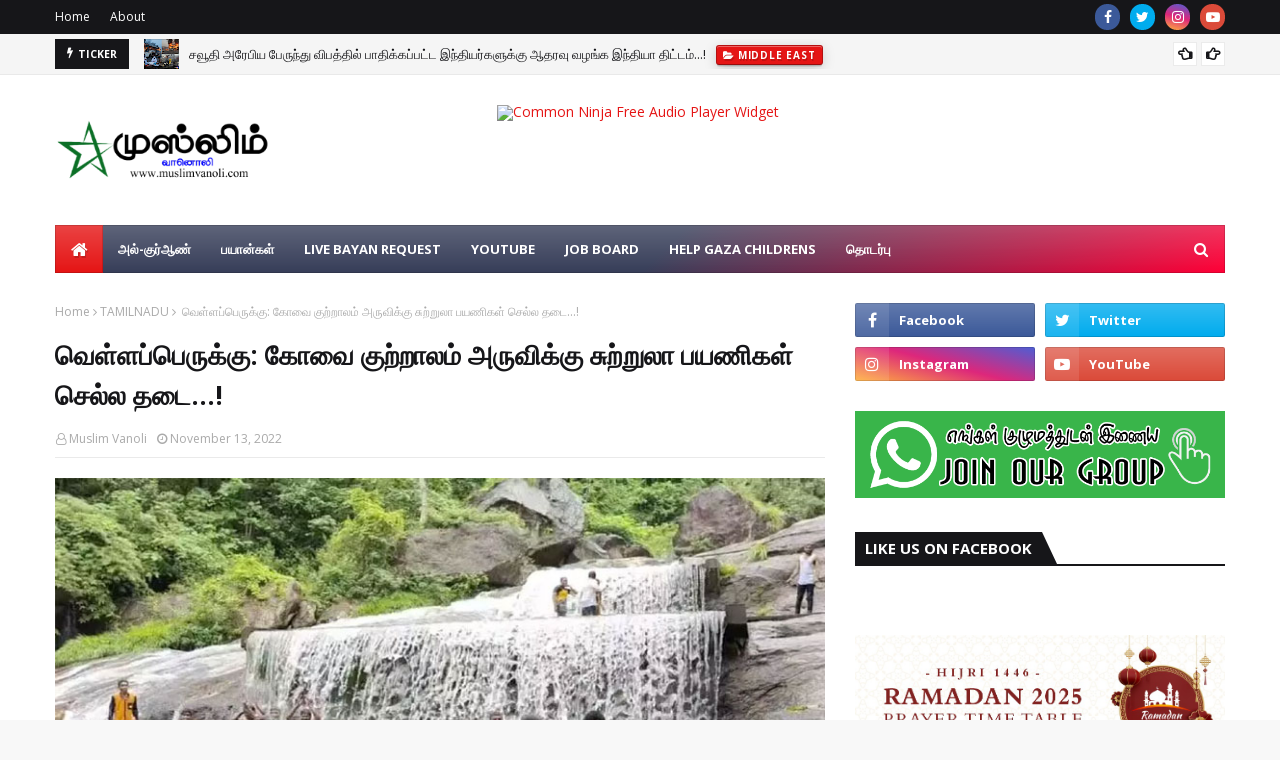

--- FILE ---
content_type: text/html; charset=utf-8
request_url: https://www.google.com/recaptcha/api2/aframe
body_size: 267
content:
<!DOCTYPE HTML><html><head><meta http-equiv="content-type" content="text/html; charset=UTF-8"></head><body><script nonce="_ABJY5bqzLueEp4EaYF3uA">/** Anti-fraud and anti-abuse applications only. See google.com/recaptcha */ try{var clients={'sodar':'https://pagead2.googlesyndication.com/pagead/sodar?'};window.addEventListener("message",function(a){try{if(a.source===window.parent){var b=JSON.parse(a.data);var c=clients[b['id']];if(c){var d=document.createElement('img');d.src=c+b['params']+'&rc='+(localStorage.getItem("rc::a")?sessionStorage.getItem("rc::b"):"");window.document.body.appendChild(d);sessionStorage.setItem("rc::e",parseInt(sessionStorage.getItem("rc::e")||0)+1);localStorage.setItem("rc::h",'1768911307760');}}}catch(b){}});window.parent.postMessage("_grecaptcha_ready", "*");}catch(b){}</script></body></html>

--- FILE ---
content_type: text/javascript; charset=UTF-8
request_url: https://www.muslimvanoli.com/feeds/posts/default?alt=json-in-script&max-results=6&callback=jQuery1124040768710220803017_1768911303761&_=1768911303762
body_size: 9476
content:
// API callback
jQuery1124040768710220803017_1768911303761({"version":"1.0","encoding":"UTF-8","feed":{"xmlns":"http://www.w3.org/2005/Atom","xmlns$openSearch":"http://a9.com/-/spec/opensearchrss/1.0/","xmlns$blogger":"http://schemas.google.com/blogger/2008","xmlns$georss":"http://www.georss.org/georss","xmlns$gd":"http://schemas.google.com/g/2005","xmlns$thr":"http://purl.org/syndication/thread/1.0","id":{"$t":"tag:blogger.com,1999:blog-8270618174128505101"},"updated":{"$t":"2026-01-14T18:48:40.942+05:30"},"category":[{"term":"RECENT"},{"term":"WORLD NEWS"},{"term":"MIDDLE EAST"},{"term":"ISLAMIC TIPS"},{"term":"ISLAMIC NEWS"},{"term":"SPORTS"},{"term":"INDIA"},{"term":"TECHNOLOGY"},{"term":"BUSINESS"},{"term":"HEALTH TIPS"},{"term":"BREAKING NEWS"},{"term":"EUROPE"},{"term":"SRI LANKA"},{"term":"TAMILNADU"},{"term":"QATAR"},{"term":"EUROUP"},{"term":"SPECIAL"},{"term":"EDUCATION"},{"term":"PROVINCIAL"},{"term":"TRENDING"},{"term":"SAUDI ARABIA"},{"term":"JANAZA"},{"term":"Bayans"},{"term":"LIVE"},{"term":"FIFA"},{"term":"EXCHANGE RATE"},{"term":"GAZA"},{"term":"Haj"},{"term":"Palestine"},{"term":"SAUDI AREBIA"},{"term":"ACCIDENT"},{"term":"ISLAMIC BOOK"},{"term":"KUWAIT"},{"term":"NEED HELP"},{"term":"RALMALAN"},{"term":"COVID-19"},{"term":"GOLD RATE"},{"term":"IFTHAR"},{"term":"Jummah"},{"term":"RAMALAN"},{"term":"TOURISM"},{"term":"UAE"},{"term":"INTERESTING"},{"term":"News Alert"},{"term":"rec"}],"title":{"type":"text","$t":"Muslim Vanoli 📻"},"subtitle":{"type":"html","$t":"1st Islamic Tamil Radio Station"},"link":[{"rel":"http://schemas.google.com/g/2005#feed","type":"application/atom+xml","href":"https:\/\/www.muslimvanoli.com\/feeds\/posts\/default"},{"rel":"self","type":"application/atom+xml","href":"https:\/\/www.blogger.com\/feeds\/8270618174128505101\/posts\/default?alt=json-in-script\u0026max-results=6"},{"rel":"alternate","type":"text/html","href":"https:\/\/www.muslimvanoli.com\/"},{"rel":"hub","href":"http://pubsubhubbub.appspot.com/"},{"rel":"next","type":"application/atom+xml","href":"https:\/\/www.blogger.com\/feeds\/8270618174128505101\/posts\/default?alt=json-in-script\u0026start-index=7\u0026max-results=6"}],"author":[{"name":{"$t":"Muslim Vanoli"},"uri":{"$t":"http:\/\/www.blogger.com\/profile\/10176436316476220265"},"email":{"$t":"noreply@blogger.com"},"gd$image":{"rel":"http://schemas.google.com/g/2005#thumbnail","width":"32","height":"32","src":"\/\/blogger.googleusercontent.com\/img\/b\/R29vZ2xl\/AVvXsEiNxr2Kl7GrnMn-esPGCppqDXlclzaNU8LosDTU3zo_-j_bhKGRNN9LVVAHqvj9ZDil4SEX8-3rH9LuwTksOSpLmwio5MrlHeie3Ebz0Vhvt-mGa3EkshucGmFZmzv__0jgt16y5mmXbAJlzYm04ObO_ApDHIdNcQU6IXWEshuD6JM8\/s220\/Muslim%20Vanoli%20-%20P.png"}}],"generator":{"version":"7.00","uri":"http://www.blogger.com","$t":"Blogger"},"openSearch$totalResults":{"$t":"965"},"openSearch$startIndex":{"$t":"1"},"openSearch$itemsPerPage":{"$t":"6"},"entry":[{"id":{"$t":"tag:blogger.com,1999:blog-8270618174128505101.post-184629644950941487"},"published":{"$t":"2025-11-18T01:22:14.785+05:30"},"updated":{"$t":"2025-11-18T01:22:46.890+05:30"},"category":[{"scheme":"http://www.blogger.com/atom/ns#","term":"MIDDLE EAST"},{"scheme":"http://www.blogger.com/atom/ns#","term":"RECENT"},{"scheme":"http://www.blogger.com/atom/ns#","term":"SAUDI AREBIA"}],"title":{"type":"text","$t":"சவூதி அரேபிய பேருந்து விபத்தில் பாதிக்கப்பட்ட இந்தியர்களுக்கு ஆதரவு வழங்க இந்தியா திட்டம்...!"},"content":{"type":"html","$t":"\u003Cp\u003E\u003Ca href=\"https:\/\/blogger.googleusercontent.com\/img\/b\/R29vZ2xl\/AVvXsEiPo-EXpfwlLNb9Ed3RaS4549-G-PGxN7Jbeir2TW_YyYs8rUxohojj2BmL5CE3bJOyl_ezbuy6aVG4qQfJmT9n1O6mDRFT4OlgIugCGZyM7GkhzU3FIc_oPk3N93QU50lXaKQpM8InU9qZMhJOpsPbLeEA_kLXI59whTU48rAVcsjRlswjNLAltw4trXU\/s800\/saudi-update.png\"\u003E\u003Cimg border=\"0\" src=\"https:\/\/blogger.googleusercontent.com\/img\/b\/R29vZ2xl\/AVvXsEiPo-EXpfwlLNb9Ed3RaS4549-G-PGxN7Jbeir2TW_YyYs8rUxohojj2BmL5CE3bJOyl_ezbuy6aVG4qQfJmT9n1O6mDRFT4OlgIugCGZyM7GkhzU3FIc_oPk3N93QU50lXaKQpM8InU9qZMhJOpsPbLeEA_kLXI59whTU48rAVcsjRlswjNLAltw4trXU\/s16000\/saudi-update.png\" \/\u003E\u003C\/a\u003E\u003Cbr \/\u003E\u003Cbr \/\u003E\u003Cb\u003E\u003Cspan style=\"color: red; font-size: large;\"\u003Eசவுதி அரேபியாவில் பேருந்து ஒன்றும் டீசல் கொள்கலன் ஒன்றும் மோதிவிபத்துக்குள்ளானதில் 42 பேர் உயிரிழந்துள்ளதாகவும் அதில் இந்தியாவை சேர்ந்தவர்களே அதிகம் பாதிக்கப்பட்டுள்ளதாகவும் தெரிவிக்கப்படுகின்றது.\u003Cbr \/\u003E\u003C\/span\u003E\u003C\/b\u003E\u003Cbr \/\u003Eஹைதராபாத்திலிருந்து மக்காவுக்கு புனிதப்பயணம் சென்ற பயணிகள் பேருந்து மீது டீசல் கொள்கலன் மோதியதில் விபத்து ஏற்பட்டுள்ளது.\u003Cbr \/\u003E\u003Cbr \/\u003Eபக்தர்கள் மக்காவில் தங்கள் புனித கடமைகளை முடித்துவிட்டு மதீனாவுக்குச் சென்று கொண்டிருந்தபோது விபத்து இடம்பெற்றதாக சர்வதேச ஊடகங்கள் தெரிவித்துள்ளன.\u003Cbr \/\u003E\u003Cbr \/\u003Eஇந்த விபத்தில் 20 பெண்கள் மற்றும் 11 குழந்தைகள் உயிரிழந்ததாகவும், உயிரிழந்தவர்களில் பெரும்பாலானவர்கள் தெலுங்கானா மாநிலம் ஹைதராபாத்தை சேர்ந்தவர்கள் என்றும் கூறப்படுகிறது.\u003Cbr \/\u003E\u003Cbr \/\u003Eஇதேவேளை, இந்த விபத்தில் அதிகமாக இந்தியர்களே பாதிக்கப்பட்டுள்ளதாக தெரிவிக்கப்படுகின்றது.\u003Cbr \/\u003E\u003Cbr \/\u003Eஇந்நிலையில் ஜெய்சங்கர் விபத்தில் பாதிக்கப்பட்டவர்களின் குடும்பங்களுக்கு முழு ஆதரவை உறுதிப்படுத்தியுள்ளார்.\u003Cbr \/\u003E\u003Cbr \/\u003Eஇந்தியத் தூதரகம் மற்றும் துணைத் தூதரகம் பாதிக்கப்பட்ட இந்தியக் குடிமக்களுக்கும், குடும்பங்களுக்கும் உதவி செய்வதாகக் கூறப்பட்டுள்ளது.\u003Cbr \/\u003E\u003Cbr \/\u003Eமேலும் காயமடைந்தவர்களுக்கு சரியான மருத்துவ சிகிச்சை கிடைப்பதை உறுதி செய்யவும் கோரிக்கை விடுத்துள்ளார்.\u003C\/p\u003E"},"link":[{"rel":"replies","type":"application/atom+xml","href":"https:\/\/www.muslimvanoli.com\/feeds\/184629644950941487\/comments\/default","title":"Post Comments"},{"rel":"replies","type":"text/html","href":"https:\/\/www.muslimvanoli.com\/2025\/11\/blog-post_18.html#comment-form","title":"0 Comments"},{"rel":"edit","type":"application/atom+xml","href":"https:\/\/www.blogger.com\/feeds\/8270618174128505101\/posts\/default\/184629644950941487"},{"rel":"self","type":"application/atom+xml","href":"https:\/\/www.blogger.com\/feeds\/8270618174128505101\/posts\/default\/184629644950941487"},{"rel":"alternate","type":"text/html","href":"https:\/\/www.muslimvanoli.com\/2025\/11\/blog-post_18.html","title":"சவூதி அரேபிய பேருந்து விபத்தில் பாதிக்கப்பட்ட இந்தியர்களுக்கு ஆதரவு வழங்க இந்தியா திட்டம்...!"}],"author":[{"name":{"$t":"Muslim Vanoli"},"uri":{"$t":"http:\/\/www.blogger.com\/profile\/10176436316476220265"},"email":{"$t":"noreply@blogger.com"},"gd$image":{"rel":"http://schemas.google.com/g/2005#thumbnail","width":"32","height":"32","src":"\/\/blogger.googleusercontent.com\/img\/b\/R29vZ2xl\/AVvXsEiNxr2Kl7GrnMn-esPGCppqDXlclzaNU8LosDTU3zo_-j_bhKGRNN9LVVAHqvj9ZDil4SEX8-3rH9LuwTksOSpLmwio5MrlHeie3Ebz0Vhvt-mGa3EkshucGmFZmzv__0jgt16y5mmXbAJlzYm04ObO_ApDHIdNcQU6IXWEshuD6JM8\/s220\/Muslim%20Vanoli%20-%20P.png"}}],"media$thumbnail":{"xmlns$media":"http://search.yahoo.com/mrss/","url":"https:\/\/blogger.googleusercontent.com\/img\/b\/R29vZ2xl\/AVvXsEiPo-EXpfwlLNb9Ed3RaS4549-G-PGxN7Jbeir2TW_YyYs8rUxohojj2BmL5CE3bJOyl_ezbuy6aVG4qQfJmT9n1O6mDRFT4OlgIugCGZyM7GkhzU3FIc_oPk3N93QU50lXaKQpM8InU9qZMhJOpsPbLeEA_kLXI59whTU48rAVcsjRlswjNLAltw4trXU\/s72-c\/saudi-update.png","height":"72","width":"72"},"thr$total":{"$t":"0"}},{"id":{"$t":"tag:blogger.com,1999:blog-8270618174128505101.post-1408337138617687642"},"published":{"$t":"2025-11-14T14:17:00.005+05:30"},"updated":{"$t":"2025-11-14T14:17:57.825+05:30"},"category":[{"scheme":"http://www.blogger.com/atom/ns#","term":"ISLAMIC NEWS"},{"scheme":"http://www.blogger.com/atom/ns#","term":"RECENT"},{"scheme":"http://www.blogger.com/atom/ns#","term":"SRI LANKA"}],"title":{"type":"text","$t":"இறக்குமதி செய்யப்பட்ட புனித குர்ஆன்களை விடுவிப்பது தொடர்பான கலந்துரையாடல்...!"},"content":{"type":"html","$t":"\u003Ca href=\"https:\/\/blogger.googleusercontent.com\/img\/b\/R29vZ2xl\/AVvXsEgKKXkJ8tLDBtg822wIZ6R8kjo6bE9XFa6MbYfKYv3_w-4853RVROLuhyHKss9HwHeo6UsLZQUmojB-E9Yzpt3KT578YXjwN7rPgtdvRGLsqHFjIpN1FtcJvXykN9VdJ-JCFumEHmDta4ciXzLbCvATgOUm96OdQTes8Qfn3Qfz75aYGFJ2Eb7eiAT6J2nC\/s800\/al-quran-issue.png\"\u003E\u003Cimg border=\"0\" src=\"https:\/\/blogger.googleusercontent.com\/img\/b\/R29vZ2xl\/AVvXsEgKKXkJ8tLDBtg822wIZ6R8kjo6bE9XFa6MbYfKYv3_w-4853RVROLuhyHKss9HwHeo6UsLZQUmojB-E9Yzpt3KT578YXjwN7rPgtdvRGLsqHFjIpN1FtcJvXykN9VdJ-JCFumEHmDta4ciXzLbCvATgOUm96OdQTes8Qfn3Qfz75aYGFJ2Eb7eiAT6J2nC\/s16000\/al-quran-issue.png\" \/\u003E\u003C\/a\u003E\u003Cbr \/\u003E\u003Cbr \/\u003E\u003Cb\u003E\u003Cspan style=\"color: red; font-size: large;\"\u003Eஇறக்குமதி செய்யப்பட்ட புனித குர்ஆன்களை சுங்கத்திலிருந்து விடுவிப்பதற்கான இறுதித் தீர்வை நேக்கிய கலந்துரையாடல், We Are One Organization இன் ஏற்பாட்டில் தெஹிவலை ரோஸ்வூட் சிலோன் ஹோட்டலில் நேற்று (13) இடம்பெற்றிருந்தது.\u003Cbr \/\u003E\u003C\/span\u003E\u003C\/b\u003E\u003Cbr \/\u003Eஇந்நிகழ்வில் உலமாக்கள், முஸ்லிம் அமைச்சர்கள், அரச மற்றும் எதிர்கட்சி முஸ்லிம் பராளுமன்ற உறுப்பினர்கள், முன்னாள் முஸ்லிம் பாராளுமன்ற உறுப்பினர்கள், கொழும்பு மாவட்ட பள்ளவாயல் நிர்வாகிகள், முஸ்லிம் சட்டத்தரணிகள், முஸ்லிம் அமைப்புகள், கல்வியாளர்கள் மற்றும் தேர்ந்தெடுக்கப்பட்ட சமூக ஆர்வலர்கள் ஆகியோர் கலந்து கொண்டிருந்தனர்.\u003Cbr \/\u003E\u003Cbr \/\u003Eஇறக்குமதி செய்யப்பட்ட புனித குர்ஆனை சுங்கத்திலிருந்து விடுவிப்பதற்கான இறுதித் தீர்வு குறித்து, கலந்து கொண்டிருந்த சகல தரப்பினரும் ஒத்துழைப்புடன் உருவாக்குவதையே நோக்காக கொண்டு கலந்துரையாடப்பட்டிருந்தது.\u003Cbr \/\u003E\u003Cbr \/\u003Eஇதில் பாதுகாப்பு அமைச்சின் ஊடாக ஏற்படுத்தப்பட்ட தடைவிதிப்பு தொடர்பில் பாராளுமன்ற உறுப்பினர்களுடன் இணைந்து ஜனாதிபதியை சந்தித்து பேசுவதற்கான முன்னெடுப்புக்களை மேற்கொள்வது, புனித குர்ஆன்கள் தொடர்பில் குழு நியமிக்கப்பட்டமை தேவையற்றது எனவும் ஏனைய மதங்களுக்கு அவ்வாறான குழுக்கள் இல்லாதபோது இதற்கும் அக்குழு தேவையில்லை என நிராகரிப்பது போன்ற தீர்மானங்கள் எடுக்கப்பட்டிருந்தமை குறிப்பிடத்தக்கது."},"link":[{"rel":"replies","type":"application/atom+xml","href":"https:\/\/www.muslimvanoli.com\/feeds\/1408337138617687642\/comments\/default","title":"Post Comments"},{"rel":"replies","type":"text/html","href":"https:\/\/www.muslimvanoli.com\/2025\/11\/blog-post_14.html#comment-form","title":"0 Comments"},{"rel":"edit","type":"application/atom+xml","href":"https:\/\/www.blogger.com\/feeds\/8270618174128505101\/posts\/default\/1408337138617687642"},{"rel":"self","type":"application/atom+xml","href":"https:\/\/www.blogger.com\/feeds\/8270618174128505101\/posts\/default\/1408337138617687642"},{"rel":"alternate","type":"text/html","href":"https:\/\/www.muslimvanoli.com\/2025\/11\/blog-post_14.html","title":"இறக்குமதி செய்யப்பட்ட புனித குர்ஆன்களை விடுவிப்பது தொடர்பான கலந்துரையாடல்...!"}],"author":[{"name":{"$t":"Muslim Vanoli"},"uri":{"$t":"http:\/\/www.blogger.com\/profile\/10176436316476220265"},"email":{"$t":"noreply@blogger.com"},"gd$image":{"rel":"http://schemas.google.com/g/2005#thumbnail","width":"32","height":"32","src":"\/\/blogger.googleusercontent.com\/img\/b\/R29vZ2xl\/AVvXsEiNxr2Kl7GrnMn-esPGCppqDXlclzaNU8LosDTU3zo_-j_bhKGRNN9LVVAHqvj9ZDil4SEX8-3rH9LuwTksOSpLmwio5MrlHeie3Ebz0Vhvt-mGa3EkshucGmFZmzv__0jgt16y5mmXbAJlzYm04ObO_ApDHIdNcQU6IXWEshuD6JM8\/s220\/Muslim%20Vanoli%20-%20P.png"}}],"media$thumbnail":{"xmlns$media":"http://search.yahoo.com/mrss/","url":"https:\/\/blogger.googleusercontent.com\/img\/b\/R29vZ2xl\/AVvXsEgKKXkJ8tLDBtg822wIZ6R8kjo6bE9XFa6MbYfKYv3_w-4853RVROLuhyHKss9HwHeo6UsLZQUmojB-E9Yzpt3KT578YXjwN7rPgtdvRGLsqHFjIpN1FtcJvXykN9VdJ-JCFumEHmDta4ciXzLbCvATgOUm96OdQTes8Qfn3Qfz75aYGFJ2Eb7eiAT6J2nC\/s72-c\/al-quran-issue.png","height":"72","width":"72"},"thr$total":{"$t":"0"}},{"id":{"$t":"tag:blogger.com,1999:blog-8270618174128505101.post-1455228479707209047"},"published":{"$t":"2025-11-05T13:37:17.385+05:30"},"updated":{"$t":"2025-11-05T13:37:48.592+05:30"},"category":[{"scheme":"http://www.blogger.com/atom/ns#","term":"RECENT"},{"scheme":"http://www.blogger.com/atom/ns#","term":"TRENDING"},{"scheme":"http://www.blogger.com/atom/ns#","term":"WORLD NEWS"}],"title":{"type":"text","$t":"நியூயோர்க் நகர மேயராக முதலாவது முஸ்லிம் மேயராக சொஹ்ரான் மம்தானி தெரிவாகியுள்ளார்...!"},"content":{"type":"html","$t":"\u003Ca href=\"https:\/\/blogger.googleusercontent.com\/img\/b\/R29vZ2xl\/AVvXsEh34dZmSR_ROa4RJGdErAxlZLymmQHYMnebZy1nKPlEwI3nI4sSwVE8HRNy7NshckyaCm7AirQa0TEVEJB1611nQnu27b1DH8KHvyC93dRy3VmF6LoBJPGGe_XsRVDC2ntq4Bpq1FNeRebffvcX61xEDx2mHvrr1cLdAUNzhlKfyqTLcNnYxC9iFXZwxik\/s800\/usa-mayor.png\"\u003E\u003Cimg border=\"0\" src=\"https:\/\/blogger.googleusercontent.com\/img\/b\/R29vZ2xl\/AVvXsEh34dZmSR_ROa4RJGdErAxlZLymmQHYMnebZy1nKPlEwI3nI4sSwVE8HRNy7NshckyaCm7AirQa0TEVEJB1611nQnu27b1DH8KHvyC93dRy3VmF6LoBJPGGe_XsRVDC2ntq4Bpq1FNeRebffvcX61xEDx2mHvrr1cLdAUNzhlKfyqTLcNnYxC9iFXZwxik\/s16000\/usa-mayor.png\" \/\u003E\u003C\/a\u003E\u003Cbr \/\u003E\u003Cbr \/\u003E\u003Cb\u003E\u003Cspan style=\"color: red; font-size: large;\"\u003Eநியூயோர்க் நகரின் 2025 மேயர் தேர்தலில் 34 வயதான சொஹ்ரான் மம்தானி வெற்றி பெற்று, அந்த நகரின் வரலாற்றில் முதலாவது முஸ்லிம் மேயராக தெரிவாகியுள்ளார்.\u003Cbr \/\u003E\u003C\/span\u003E\u003C\/b\u003E\u003Cbr \/\u003Eஅத்துடன் தெற்கு ஆசிய (இந்திய) வம்சாவளியை சேர்ந்தவர் அப்பதவிக்கு வருவது இதுவே முதல் தடவையாகும்.\u003Cbr \/\u003E\u003Cbr \/\u003Eஅவர் முன்னாள் நியூயோர்க் மாநில ஆளுநர் ஆண்ட்ரூ குவோமோவை எதிர்த்து பெரும்பான்மை வாக்குகளால் வெற்றி பெற்றுள்ளார்.\u003Cbr \/\u003E\u003Cbr \/\u003Eஅமெரிக்க ஜனாதிபதி டொனால்ட் ட்ரம்ப் பிறந்த நகரமான நியூயோர்க்கில், “இவருக்கு வாக்களித்தால் நியூயோர்க் நகரத்திற்கான ஃபெடரல் (அரச) நிதி குறைக்கப்படும்” என்று எச்சரித்தும், 50 வீதத்திற்கும் அதிக வாக்குகளைப் பெற்று வெற்றி பெற்றுள்ளார் சொஹ்ரான் மம்தானி.\u003Cbr \/\u003E\u003Cbr \/\u003Eஅதற்கமைய 1969ஆம் ஆண்டிற்கு பிறகு, நியூயோர்க் நகரத்தில் 2 மில்லியன் வாக்குகளுக்கு மேல் பதிவான சந்தர்ப்பம் இதுவென குறிப்பிடப்பட்டுள்ளது.\u003Cbr \/\u003E\u003Cbr \/\u003Eமத்தியதரவு ஆதரவுடன் செயல்பட்ட மம்தானி, தனது பிரசாரத்தின் போது வாழ்க்கைச் செலவை குறைப்பது, வாடகை கட்டுப்பாடு மற்றும் வீட்டு வசதி மேம்பாடு போன்ற சமூக ரீதியான முக்கிய கொள்கைகளை முன்வைத்திருந்தார்.\u003Cbr \/\u003E\u003Cbr \/\u003Eஇவரது வெற்றி, நியூயோர்க் நகரில் இளம் தலைமுறையின் மாற்று அரசியல் எழுச்சியை வெளிப்படுத்துவதாக மதிக்கப்படுகிறது.\u003Cbr \/\u003E\u003Cbr \/\u003Eமம்தானியின் வரலாற்று வெற்றி அமெரிக்க அரசியலில் பெரும் தாக்கத்தை ஏற்படுத்தியுள்ளது.\u003Cbr \/\u003E\u003Cbr \/\u003Eமுன்னாள் ஜனாதிபதி டொனால்ட் ட்ரம்ப், மம்தானியை விமர்சித்து அவர் “கம்யூனிஸ்ட்” எனக் குறிப்பிட்டதோடு, அவரின் கொள்கைகள் நியூயோர்க் நகரின் நிலையான தமைக்கு ஆபத்தானவை என கூறியிருந்த போதிலும் அவர் இவ்வெற்றியை தனதாக்கியுள்ளார்.\u003Cbr \/\u003E\u003Cbr \/\u003Eசொஹ்ரான் மம்தானி ஜனவரி 01, 2026 அன்று நியூயோர்க் நகரின் புதிய மேயராகப் பதவியேற்கவுள்ளார். இந்த வெற்றி அமெரிக்க முஸ்லிம் மற்றும் இந்திய வம்சாவளி சமூகங்களுக்கு ஒரு வரலாற்றுச் சாதனையாகக் கருதப்படுகிறது.\u003Cbr \/\u003E\u003Cbr \/\u003Eசுமார் 100 ஆண்டுகளுக்குப் பிறகு, நியூயோர்க் நகரத்தின் இளம் மேயர் எனும் பெருமையும் இவர் பெற்றுள்ளார்.\u003Cbr \/\u003E\u003Cbr \/\u003Eசொஹ்ரான் மம்தானி உகண்டாவில் பிறந்தவர். இவரது தந்தை உகாண்டாவை சேர்ந்த எழுத்தாளர் மஹ்மூத் மம்தானியாவார். இவரது தாய் இந்தியாவின் ஒடிசாவை சேர்ந்த மீரா நாயர் என்பவராவார்.\u003Cbr \/\u003E\u003Cbr \/\u003Eமீரா நாயர் திரைப்பட இயக்குநர் ஆவார். சலாம் பாம்பே, நியூயோர்க் ஐ லவ் யூ உள்ளிட்ட படங்களை அவர் இயக்கியுள்ளார்.\u003Cbr \/\u003E\u003Cbr \/\u003Eஇன வேறுபாட்டுக்கு எதிரான மாற்றம், பொருளாதார சமத்துவமின்மைக்கு எதிரான மாற்றம், இலவச சிறுவர்கள் நலன்,\u003Cbr \/\u003Eஅரசாங்க பலசரக்கு கடைகள், இலவச பஸ் சேவை, பொலிஸாரிடமிருந்து உடனடியாக உதவி கிடைக்கும் வகையில் புதிய பாதுகாப்புத் துறை உள்ளிட்டவை நியூயோர்க் நகரத்தின் மேயர் தேர்தலில் அவர் முன்னெடுத்த முக்கிய பிரசாரங்களாகும்.\u003Cbr \/\u003E\u003Cbr \/\u003Eஇந்தத் தேர்தலில் அவருக்கு எதிராக சுயநிர்ணய வேட்பாளர் மற்றும் முன்னாள் ஆளுநர் அண்ட்ரூ கியூமோ மற்றும் குடியரசுக் கட்சியின் வேட்பாளர் கர்டிஸ் ஸ்லிவா ஆகியோர் போட்டியிட்டனர்.\u003Cbr \/\u003E\u003Cbr \/\u003Eஅண்ட்ரூ கியூமோவிற்கு வெளிப்படையாக ஆதரவு தெரிவித்தார் ட்ரம்ப், மேலும் இவருக்கு பெருமளவு நிதியுதவி செய்திருந்தார் உலகத்தின் முதன்மை பணக்காரரான எலான் மஸ்க்.\u003Cbr \/\u003E\u003Cbr \/\u003Eஅமெரிக்காவில் மிக முக்கியமான நகரமாக நியூயோர்க் விளங்குகின்றது. ட்ரம்ப் பிறந்த நகரமும் இது. இந்த நகரத்தில் ட்ரம்ப் எச்சரிக்கையைத் தாண்டி, ட்ரம்ப் கட்சிக்கு எதிர்க்கட்சியான ஜனநாயக கட்சியின் வேட்பாளர் வெற்றி பெற்றுள்ளார் என்பது மிக முக்கியமானது.\u003Cbr \/\u003E\u003Cbr \/\u003Eஇது அந்த நகரத்தின் மக்களுக்கு ட்ரம்பின் மீதுள்ள அதிருப்தியை காட்டுகிறது என்றும் கருதலாம்.\u003Cbr \/\u003E\u003Cbr \/\u003Eதேர்தல் வெற்றிக்கு பிறகு, சொஹ்ரான் மம்தானி, “அரசியலில் மீண்டும் நம்பிக்கையை மீட்டெடுக்க நீங்கள் உதவியுள்ளீர்கள். இப்போதுள்ள அரசியல் இருளில், நியூயோர்க் நகரம் வெளிச்சமாக இருக்கும்” என்று பேசியுள்ளார்.\u003Cbr \/\u003E\u003Cbr \/\u003Eஆயினும், இது குறித்து ட்ரம்ப் வெளியிட்டுள்ள கருத்தில், “இந்தத் தேர்தலில் குடியரசு கட்சியின் தோல்விக்கு இரண்டு காரணங்கள் உள்ளளன. ஒன்று, டொனல்ட் ட்ரம்ப் என்கிற பெயர் வாக்குச் சீட்டில் இல்லை. மற்றொன்று, இப்போது அமெரிக்காவில் அரச நிர்வாகம் மூடப்பட்டுள்ளது.” என தெரிவித்துள்ளார்.\u003Cbr \/\u003E\u003Cbr \/\u003E34 வயதான மம்தானி 50% இற்கும் அதிகமான வாக்குகளைப் பெற்று வெற்றியைப் பெற்றதோடு. 67 வயதான குவோமோ 40% இற்கும் அதிகமான வாக்குகளைப் பெற்று இரண்டாவது இடத்தைப் பிடித்தார். அதே நேரத்தில் குடியரசுக் கட்சி வேட்பாளர் கர்டிஸ் ஸ்லிவா 7% இற்கும் அதிகமான வாக்குகளைப் பெற்றார். (வாக்குகளின் இறுதி உத்தியோகபூர்வ அறிவிப்பு இதுவரை வெளியிடப்படவில்லை)"},"link":[{"rel":"replies","type":"application/atom+xml","href":"https:\/\/www.muslimvanoli.com\/feeds\/1455228479707209047\/comments\/default","title":"Post Comments"},{"rel":"replies","type":"text/html","href":"https:\/\/www.muslimvanoli.com\/2025\/11\/blog-post.html#comment-form","title":"0 Comments"},{"rel":"edit","type":"application/atom+xml","href":"https:\/\/www.blogger.com\/feeds\/8270618174128505101\/posts\/default\/1455228479707209047"},{"rel":"self","type":"application/atom+xml","href":"https:\/\/www.blogger.com\/feeds\/8270618174128505101\/posts\/default\/1455228479707209047"},{"rel":"alternate","type":"text/html","href":"https:\/\/www.muslimvanoli.com\/2025\/11\/blog-post.html","title":"நியூயோர்க் நகர மேயராக முதலாவது முஸ்லிம் மேயராக சொஹ்ரான் மம்தானி தெரிவாகியுள்ளார்...!"}],"author":[{"name":{"$t":"Muslim Vanoli"},"uri":{"$t":"http:\/\/www.blogger.com\/profile\/10176436316476220265"},"email":{"$t":"noreply@blogger.com"},"gd$image":{"rel":"http://schemas.google.com/g/2005#thumbnail","width":"32","height":"32","src":"\/\/blogger.googleusercontent.com\/img\/b\/R29vZ2xl\/AVvXsEiNxr2Kl7GrnMn-esPGCppqDXlclzaNU8LosDTU3zo_-j_bhKGRNN9LVVAHqvj9ZDil4SEX8-3rH9LuwTksOSpLmwio5MrlHeie3Ebz0Vhvt-mGa3EkshucGmFZmzv__0jgt16y5mmXbAJlzYm04ObO_ApDHIdNcQU6IXWEshuD6JM8\/s220\/Muslim%20Vanoli%20-%20P.png"}}],"media$thumbnail":{"xmlns$media":"http://search.yahoo.com/mrss/","url":"https:\/\/blogger.googleusercontent.com\/img\/b\/R29vZ2xl\/AVvXsEh34dZmSR_ROa4RJGdErAxlZLymmQHYMnebZy1nKPlEwI3nI4sSwVE8HRNy7NshckyaCm7AirQa0TEVEJB1611nQnu27b1DH8KHvyC93dRy3VmF6LoBJPGGe_XsRVDC2ntq4Bpq1FNeRebffvcX61xEDx2mHvrr1cLdAUNzhlKfyqTLcNnYxC9iFXZwxik\/s72-c\/usa-mayor.png","height":"72","width":"72"},"thr$total":{"$t":"0"}},{"id":{"$t":"tag:blogger.com,1999:blog-8270618174128505101.post-7867384520448430833"},"published":{"$t":"2025-10-29T16:52:00.001+05:30"},"updated":{"$t":"2025-10-29T16:53:10.749+05:30"},"category":[{"scheme":"http://www.blogger.com/atom/ns#","term":"ISLAMIC NEWS"},{"scheme":"http://www.blogger.com/atom/ns#","term":"RECENT"},{"scheme":"http://www.blogger.com/atom/ns#","term":"SRI LANKA"}],"title":{"type":"text","$t":"குர்ஆன் இறக்குமதி விடயம் தொடர்பில்...!"},"content":{"type":"html","$t":"\u003Cp\u003E\u003Ca href=\"https:\/\/blogger.googleusercontent.com\/img\/b\/R29vZ2xl\/AVvXsEgqad0x60TlADHBMPpAKCdqoI8HxNF1ArR5HHBjwju4zbD5xL6ZTPJtBz4qx7M3pz5V9qVF_GB0OFuZ8dNg9O18m2AVqPgPdusS4TuAwgTqhrW5PC8VjEi8oueAI5IEyEHmYn3EUAnewMEGnwOmh_ffJTRjusdvOREtG4jleDyC0ITOKKsT2w-qjG_Vg-Q\/s800\/vijitha-herath.png\"\u003E\u003Cimg border=\"0\" src=\"https:\/\/blogger.googleusercontent.com\/img\/b\/R29vZ2xl\/AVvXsEgqad0x60TlADHBMPpAKCdqoI8HxNF1ArR5HHBjwju4zbD5xL6ZTPJtBz4qx7M3pz5V9qVF_GB0OFuZ8dNg9O18m2AVqPgPdusS4TuAwgTqhrW5PC8VjEi8oueAI5IEyEHmYn3EUAnewMEGnwOmh_ffJTRjusdvOREtG4jleDyC0ITOKKsT2w-qjG_Vg-Q\/s16000\/vijitha-herath.png\" \/\u003E\u003C\/a\u003E\u003Cbr \/\u003E\u003Cbr \/\u003E\u003Cb\u003E\u003Cspan style=\"color: red; font-size: large;\"\u003Eஇலங்கை சுங்கத்தால் தடுத்து வைக்கப்பட்டுள்ள புனித குர்ஆன் (தமிழ் மொழிபெயர்ப்பு) தொகுதியை மீண்டும் ஏற்றுமதி செய்ய நடவடிக்கை எடுக்கப்பட்டுள்ளதாக வெளியுறவு அமைச்சர் விஜித ஹேரத் தெரிவித்தார்.\u003Cbr \/\u003E\u003C\/span\u003E\u003C\/b\u003E\u003Cbr \/\u003Eஅமைச்சரவைக்குப் பிந்தைய ஊடகவியலாளர் சந்திப்பில் உரையாற்றிய அமைச்சர் ஹேரத், சுங்க விதிமுறைகளை மீறி இந்தப் பகுதி இறக்குமதி செய்யப்பட்டுள்ளதாக தெரிவித்தார்.\u003Cbr \/\u003E\u003Cbr \/\u003Eஎனவே, இறக்குமதியாளர் புனித குர்ஆன் (தமிழ் மொழிபெயர்ப்பு) தொகுதியை இந்தியாவிற்கு மீண்டும் ஏற்றுமதி செய்ய ஒப்புக்கொண்டதாக அவர் மேலும் கூறினார்.\u003Cbr \/\u003E\u003Cbr \/\u003E“புனித குர்ஆனின் உள்ளடக்கம் குறித்து எந்தப் பிரச்சினையும் இல்லை. ஆனால் பிரச்சினை அது இறக்குமதி செய்யப்பட்ட விதத்தில் இருந்தது. அது இறக்குமதி செய்யப்பட்ட விதத்தில் ஒரு தவறு இருந்தது, மேலும் அது சுங்க விதிகளை மீறியது. எனவே, இறக்குமதியாளர்கள் அதை மீண்டும் ஏற்றுமதி செய்ய ஒப்புக்கொண்டுள்ளனர், ”என்று அமைச்சர் குறிப்பிட்டார்.\u003Cbr \/\u003E\u003Cbr \/\u003Eமறு ஏற்றுமதி செய்வதற்கான முடிவு இறக்குமதியாளரால் எடுக்கப்பட்டுள்ளது, அரசாங்கத்தால் அல்ல என்று அமைச்சர் விஜித ஹேரத் சுட்டிக்காட்டினார்.\u003C\/p\u003E"},"link":[{"rel":"replies","type":"application/atom+xml","href":"https:\/\/www.muslimvanoli.com\/feeds\/7867384520448430833\/comments\/default","title":"Post Comments"},{"rel":"replies","type":"text/html","href":"https:\/\/www.muslimvanoli.com\/2025\/10\/blog-post_29.html#comment-form","title":"0 Comments"},{"rel":"edit","type":"application/atom+xml","href":"https:\/\/www.blogger.com\/feeds\/8270618174128505101\/posts\/default\/7867384520448430833"},{"rel":"self","type":"application/atom+xml","href":"https:\/\/www.blogger.com\/feeds\/8270618174128505101\/posts\/default\/7867384520448430833"},{"rel":"alternate","type":"text/html","href":"https:\/\/www.muslimvanoli.com\/2025\/10\/blog-post_29.html","title":"குர்ஆன் இறக்குமதி விடயம் தொடர்பில்...!"}],"author":[{"name":{"$t":"Muslim Vanoli"},"uri":{"$t":"http:\/\/www.blogger.com\/profile\/10176436316476220265"},"email":{"$t":"noreply@blogger.com"},"gd$image":{"rel":"http://schemas.google.com/g/2005#thumbnail","width":"32","height":"32","src":"\/\/blogger.googleusercontent.com\/img\/b\/R29vZ2xl\/AVvXsEiNxr2Kl7GrnMn-esPGCppqDXlclzaNU8LosDTU3zo_-j_bhKGRNN9LVVAHqvj9ZDil4SEX8-3rH9LuwTksOSpLmwio5MrlHeie3Ebz0Vhvt-mGa3EkshucGmFZmzv__0jgt16y5mmXbAJlzYm04ObO_ApDHIdNcQU6IXWEshuD6JM8\/s220\/Muslim%20Vanoli%20-%20P.png"}}],"media$thumbnail":{"xmlns$media":"http://search.yahoo.com/mrss/","url":"https:\/\/blogger.googleusercontent.com\/img\/b\/R29vZ2xl\/AVvXsEgqad0x60TlADHBMPpAKCdqoI8HxNF1ArR5HHBjwju4zbD5xL6ZTPJtBz4qx7M3pz5V9qVF_GB0OFuZ8dNg9O18m2AVqPgPdusS4TuAwgTqhrW5PC8VjEi8oueAI5IEyEHmYn3EUAnewMEGnwOmh_ffJTRjusdvOREtG4jleDyC0ITOKKsT2w-qjG_Vg-Q\/s72-c\/vijitha-herath.png","height":"72","width":"72"},"thr$total":{"$t":"0"}},{"id":{"$t":"tag:blogger.com,1999:blog-8270618174128505101.post-2247675881808807921"},"published":{"$t":"2025-10-25T21:00:00.006+05:30"},"updated":{"$t":"2025-10-26T16:41:56.790+05:30"},"category":[{"scheme":"http://www.blogger.com/atom/ns#","term":"ISLAMIC NEWS"},{"scheme":"http://www.blogger.com/atom/ns#","term":"RECENT"}],"title":{"type":"text","$t":"குருநாகல் அலகொளதெனிய அந்நூர் குர்ஆன் பயிற்சி மத்ரசா மாணவர்களின் இஸ்லாமிய கலை மற்றும்கலாசார பரிசளிப்பு நிகழ்வு 2025."},"content":{"type":"html","$t":"\u003Cdiv\u003E\u003Ca href=\"https:\/\/blogger.googleusercontent.com\/img\/b\/R29vZ2xl\/AVvXsEhP8ODPlgqbj4-9WD2fTHC5WjhTA3sA0nk9W_NTOXvheoVNxvdiszQ2Lh3Y0HHAPND1P5AwQupW6iPlgG2D3z4swu1k666FVageoKqRZTMDBKXNmnm3DuVfAeu8uy9ZqiISwN4xmfba42_rDIHm-sTxB8sNZdQrwKTljr92sSXY2XkXvFWW9IfIrtQ0IFA\/s800\/eesaa.png\"\u003E\u003Cimg border=\"0\" src=\"https:\/\/blogger.googleusercontent.com\/img\/b\/R29vZ2xl\/AVvXsEhP8ODPlgqbj4-9WD2fTHC5WjhTA3sA0nk9W_NTOXvheoVNxvdiszQ2Lh3Y0HHAPND1P5AwQupW6iPlgG2D3z4swu1k666FVageoKqRZTMDBKXNmnm3DuVfAeu8uy9ZqiISwN4xmfba42_rDIHm-sTxB8sNZdQrwKTljr92sSXY2XkXvFWW9IfIrtQ0IFA\/s16000\/eesaa.png\" \/\u003E\u003C\/a\u003E\u003Cbr \/\u003E\u003Cbr \/\u003E\u003Cb\u003E\u003Cspan style=\"color: red; font-size: large;\"\u003Eகுருநாகல் அலகொளதெனிய அந்நூர் குர்ஆன் பயிற்சி மத்ரசா மாணவர்களின் இஸ்லாமிய கலை மற்றும்கலாசார நிகழ்வும் பரிசளிப்பு விழாவும் மிகக் கோலா கலமாக குருநாகல் மல்லவப்பிட்டிய அல்ஹம்ரா -ஆரம்பப்பாடசாலையின் கேட்போர் கூட உள் அரங்கில் சுயாதீன தொலைக்காட்சி ITN, மற்றும் வசந்தம் தொலைக்காட்சி சேவையின் பிரபல செய்தி வாசிப்பாளரும் முன்னாள் சிறுவர் அபிவிருத்தி மகளிர் விவகாரஅமைச்சின் ஊடகச் செயலாளருமான அப்துல் மஜீட் ஜெசீம் அவர்களின் நெறிப்படுத்தலிலும் அந் நூர் குர்ஆன்பயிற்சி மத்ரசாவின் ஸ்தாபகர் பாத்திமா சவ்மினா முஅல்லிமா அவர்களின் ஏற்பாட்டில் எதிர்வரும்ஞாயிற்றுக் கிழமை காலை 08.30 மணிக்கு இடம்பெற உள்ளது.\u003Cbr \/\u003E\u003C\/span\u003E\u003C\/b\u003E\u003Cbr \/\u003Eஇந்நிகழ்வில், பிரதம அதிதியாக பிரபல மார்க்க அறிஞ்சரும் அலக்கொளதெனிய புஷ்ரா அரபுக் கலாசாலையின்அதிபருமான அஷ் -ஷேஹ், முசம்மில் (ஹாசிமி )அவர்கள் கலந்து விசேட மார்க்க சொற் பொழிவு நிகழ்த்தஉள்ளார்.\u003Cbr \/\u003E\u003Cbr \/\u003Eஇன்நிகழ்வில் விசேட அதிதிகளாக மாஸ் லங்கா நிறுவனத்தின் முகாமைத்துவ பணிப்பாளரும் அல்ஜாமீஉல்அக்பர் ஜும்மாஹ் பள்ளிவாசல் தலைவருமான அல்ஹாஜ் Z.M.ஹம்சா அவர்களும் ,\u003Cbr \/\u003E\u003Cbr \/\u003Eமல்லவப்பிட்டிய அல்ஹம்ரா ஆரம்ப பாடசாலையின் அதிபர் அஷ்ஷெஹ் மாஹிர் மற்றும் அல கொல தெனியஜும்மாஹ் பள்ளிவாசல் நிருவாக சபையின் தலைவர் ஜனாப் சர்தான் மற்றும் செயலாளர் ஜனாப் முகமட் நிலாம் , மல்லவப்பிட்டிய ஜாமீயுல் அக்பர் ஜும்மா பள்ளிவாசல் உப தலைவர் ஜனாப் A.R.M. பாரிஸ் ஆகியோர்கள் கலந்துசிறப்பிக்க உள்ளதுடன் உலமக்கள், ஆசிரியர்கள் கல்வியலாளர்கள் ,பெற்றோர்கள் என பலரும் கலந்துகொள்ள உள்ளனர்.\u003Cbr \/\u003E\u003Cbr \/\u003Eகடந்த காலங்களில் குர் ஆன் மத்ரசாவில் நடைபெற்ற இஸ்லாமிய போட்டி நிகழ்ச்சியில் வெற்றி ஈட்டிய மாணவமாணவிகளுக்கும் மற்றும் அல் குர்ஆன் தஜ்வீத் வகுப்பில் 3மாத கர்க்கை நெறியினை பூர்த்தி செய்தமாணவிகளுக்கான சான்றிதழ்களும் பரிசில்களும் வழங்கி கொளரவிக்க படவுள்ளனர்.\u003C\/div\u003E\u003Cdiv\u003E\u003Cbr \/\u003E\u003C\/div\u003E\u003Cdiv\u003E\u003Cbr \/\u003E\u003C\/div\u003E\u003Ca href=\"#\"\u003E\u003Cimg src=\"https:\/\/blogger.googleusercontent.com\/img\/a\/AVvXsEhSUmzvR7Sx37I-kt_MHRm9DJTFc0ZVJJ77SaUdpQ0Y2xbWS7rHrqggzW_qkB5zMvS99i2dtMRPCFIe9Zw2LP7G6bDeOlfb0rQ04xfftFJpK9jSPrQPYnnKADp77NbeglSk82aa5faDGgGsh9q2PGeZ3huR0rdy1V8cW8QRbRCK9hc8qrxbA6t5JG674tY=s16000\" \/\u003E\u003C\/a\u003E\u003Cbr \/\u003E\u003Cbr \/\u003E\u003Cbr \/\u003E\u003Cbr \/\u003E"},"link":[{"rel":"replies","type":"application/atom+xml","href":"https:\/\/www.muslimvanoli.com\/feeds\/2247675881808807921\/comments\/default","title":"Post Comments"},{"rel":"replies","type":"text/html","href":"https:\/\/www.muslimvanoli.com\/2025\/10\/2025.html#comment-form","title":"0 Comments"},{"rel":"edit","type":"application/atom+xml","href":"https:\/\/www.blogger.com\/feeds\/8270618174128505101\/posts\/default\/2247675881808807921"},{"rel":"self","type":"application/atom+xml","href":"https:\/\/www.blogger.com\/feeds\/8270618174128505101\/posts\/default\/2247675881808807921"},{"rel":"alternate","type":"text/html","href":"https:\/\/www.muslimvanoli.com\/2025\/10\/2025.html","title":"குருநாகல் அலகொளதெனிய அந்நூர் குர்ஆன் பயிற்சி மத்ரசா மாணவர்களின் இஸ்லாமிய கலை மற்றும்கலாசார பரிசளிப்பு நிகழ்வு 2025."}],"author":[{"name":{"$t":"Ceylon Tamilosai"},"uri":{"$t":"http:\/\/www.blogger.com\/profile\/05208506972164917713"},"email":{"$t":"noreply@blogger.com"},"gd$image":{"rel":"http://schemas.google.com/g/2005#thumbnail","width":"31","height":"13","src":"\/\/blogger.googleusercontent.com\/img\/b\/R29vZ2xl\/AVvXsEgyv5-e5mRYKbT5l9twFQBgIzrc2sblvZLLhyphenhyphenhulmDkT61tQq-AXJwW2kkJqmyvZXdpFkJPo903hzRHKMcawI93KD3PzJcN9cs0V4sJRGOb7eX7JZHmbOfA_spouywwi0Gzj9QaiErDiPSsYgScCovMzXBMwAgGZ-gOebteuI_O6GOLJGw\/s220\/white-png-site.png"}}],"media$thumbnail":{"xmlns$media":"http://search.yahoo.com/mrss/","url":"https:\/\/blogger.googleusercontent.com\/img\/b\/R29vZ2xl\/AVvXsEhP8ODPlgqbj4-9WD2fTHC5WjhTA3sA0nk9W_NTOXvheoVNxvdiszQ2Lh3Y0HHAPND1P5AwQupW6iPlgG2D3z4swu1k666FVageoKqRZTMDBKXNmnm3DuVfAeu8uy9ZqiISwN4xmfba42_rDIHm-sTxB8sNZdQrwKTljr92sSXY2XkXvFWW9IfIrtQ0IFA\/s72-c\/eesaa.png","height":"72","width":"72"},"thr$total":{"$t":"0"}},{"id":{"$t":"tag:blogger.com,1999:blog-8270618174128505101.post-235023277981387992"},"published":{"$t":"2025-10-20T14:59:00.007+05:30"},"updated":{"$t":"2025-10-20T14:59:38.668+05:30"},"category":[{"scheme":"http://www.blogger.com/atom/ns#","term":"MIDDLE EAST"},{"scheme":"http://www.blogger.com/atom/ns#","term":"SAUDI AREBIA"},{"scheme":"http://www.blogger.com/atom/ns#","term":"SPECIAL"},{"scheme":"http://www.blogger.com/atom/ns#","term":"WORLD NEWS"}],"title":{"type":"text","$t":"Saudi Arabia Updates: இனி ஆன்லைன் (Online) மூலம் ஜம்ஜம் தண்ணீர்.. சவூதியின் புதிய முயற்சி.. ஆர்டர் செய்வது எப்படி..??"},"content":{"type":"html","$t":"\u003Ca href=\"https:\/\/blogger.googleusercontent.com\/img\/b\/R29vZ2xl\/AVvXsEg5uNC2F_Kjzck26LATbAKMG85lA4wKoirsBCQt5MbK7d0fCNZd8IqAYV5yEORrbwzYkYWk5kFt7SMGH-L7CxXTbnQWWWDNqgLS-4LwRYuT5oZbro3Bifw1DAvKYqldLVHB9ObPemg9oTdxNX_M8qAHHImvzpyDTeVAlalfsXnFueN1ILCxTzwQeBhm5eH4\/s800\/jam-jam-water.png\"\u003E\u003Cimg border=\"0\" src=\"https:\/\/blogger.googleusercontent.com\/img\/b\/R29vZ2xl\/AVvXsEg5uNC2F_Kjzck26LATbAKMG85lA4wKoirsBCQt5MbK7d0fCNZd8IqAYV5yEORrbwzYkYWk5kFt7SMGH-L7CxXTbnQWWWDNqgLS-4LwRYuT5oZbro3Bifw1DAvKYqldLVHB9ObPemg9oTdxNX_M8qAHHImvzpyDTeVAlalfsXnFueN1ILCxTzwQeBhm5eH4\/s16000\/jam-jam-water.png\" \/\u003E\u003C\/a\u003E\u003Cbr \/\u003E\u003Cbr \/\u003E\u003Cp\u003E\u003Cb\u003E\u003Cspan style=\"color: red; font-size: large;\"\u003Eசவூதி குடிமக்கள் மற்றும் குடியிருப்பாளர்கள் இப்போது நுசுக் (Nusuk) செயலியில் உள்ள ஒரு புதிய அம்சத்தின் மூலம் வரம்பில்லாமல் ஜம்ஜம் தண்ணீர் பாட்டில்களை ஆர்டர் செய்யலாம் என்று நாட்டின் ஹஜ் மற்றும் உம்ரா அமைச்சகம் அறிவித்துள்ளது.\u003C\/span\u003E\u003C\/b\u003E\u003C\/p\u003Eஹஜ் மற்றும் உம்ரா அமைச்சர் டாக்டர் தவ்ஃபிக் அல்-ரபியா (Dr Tawfig Al-Rabiah) அவர்களால் தொடங்கப்பட்ட இந்த முயற்சி, நாடு முழுவதும் உள்ள பயனர்கள் 330 மில்லி ஜம்ஜம் தண்ணீர் பாட்டில்களை வீட்டுக்கு டெலிவரி செய்யக் கோர அனுமதிப்பதுடன், எண்ணிக்கையில் வரம்பு இல்லை என்றும் கூறப்பட்டுள்ளது.\u003Cbr \/\u003E\u003Cbr \/\u003Eஜம்ஜம் தண்ணீர் பொதுவாக பெரிய கொள்கலன்களில் விற்கப்படுகிறது, அதை எடுத்துச் செல்வது கடினமாக இருக்கும். இப்போது, ​​சிறிய 330 மில்லி பாட்டில்களைப் பெறுவதற்கான இந்தப் புதிய விருப்பத்தின் மூலம், மக்கள் தண்ணீரைத் தங்களுடன் எடுத்துச் சென்று எப்போது வேண்டுமானாலும் பயன்படுத்துவது எளிதாகிறது என்று சவுதி அதிகாரிகள் தெரிவித்துள்ளனர்.\u003Cbr \/\u003E\u003Cbr \/\u003Eஇந்த நடவடிக்கை நுசுக் செயலிக்கான பரந்த மேம்படுத்தலின் ஒரு பகுதியாகும், இது இப்போது வழிபாட்டாளர்கள் மற்றும் குடியிருப்பாளர்களுக்கு விரிவான டிஜிட்டல் தளமாக செயல்படுகிறது. ஜம்ஜம் ஆர்டர்களுடன் கூடுதலாக, இந்த செயலி உம்ரா விசா வழங்கல், தங்குமிட முன்பதிவு மற்றும் மதப் பயணங்களை மேற்கொள்பவர்களுக்கு பிற பயண ஏற்பாடுகள் போன்ற சேவைகளையும் வழங்குகிறது.\u003Cbr \/\u003E\u003Cbr \/\u003Eசவூதி அரேபியாவிற்குள்ளும் வெளிநாட்டிலும் உள்ள முஸ்லிம்களுக்கு சேவை அணுகலை மேம்படுத்தவும் ஒட்டுமொத்த அனுபவத்தை மேம்படுத்தவும் நாட்டின் தொடர்ச்சியான முயற்சிகளை இந்த முயற்சி பிரதிபலிக்கிறது.\u003Cbr \/\u003E\u003Cbr \/\u003Eசவூதி குடிமக்கள் மற்றும் குடியிருப்பாளர்கள் இப்போது நுசுக் (Nusuk) செயலியில் உள்ள ஒரு புதிய அம்சத்தின் மூலம் வரம்பில்லாமல் ஜம்ஜம் தண்ணீர் பாட்டில்களை ஆர்டர் செய்யலாம் என்று நாட்டின் ஹஜ் மற்றும் உம்ரா அமைச்சகம் அறிவித்துள்ளது.\u003Cbr \/\u003E\u003Cbr \/\u003Eஹஜ் மற்றும் உம்ரா அமைச்சர் டாக்டர் தவ்ஃபிக் அல்-ரபியா (Dr Tawfig Al-Rabiah) அவர்களால் தொடங்கப்பட்ட இந்த முயற்சி, நாடு முழுவதும் உள்ள பயனர்கள் 330 மில்லி ஜம்ஜம் தண்ணீர் பாட்டில்களை வீட்டுக்கு டெலிவரி செய்யக் கோர அனுமதிப்பதுடன், எண்ணிக்கையில் வரம்பு இல்லை என்றும் கூறப்பட்டுள்ளது.\u003Cbr \/\u003E\u003Cbr \/\u003Eஜம்ஜம் தண்ணீர் பொதுவாக பெரிய கொள்கலன்களில் விற்கப்படுகிறது, அதை எடுத்துச் செல்வது கடினமாக இருக்கும். இப்போது, ​​சிறிய 330 மில்லி பாட்டில்களைப் பெறுவதற்கான இந்தப் புதிய விருப்பத்தின் மூலம், மக்கள் தண்ணீரைத் தங்களுடன் எடுத்துச் சென்று எப்போது வேண்டுமானாலும் பயன்படுத்துவது எளிதாகிறது என்று சவுதி அதிகாரிகள் தெரிவித்துள்ளனர்.\u003Cbr \/\u003E\u003Cbr \/\u003Eஇந்த நடவடிக்கை நுசுக் செயலிக்கான பரந்த மேம்படுத்தலின் ஒரு பகுதியாகும், இது இப்போது வழிபாட்டாளர்கள் மற்றும் குடியிருப்பாளர்களுக்கு விரிவான டிஜிட்டல் தளமாக செயல்படுகிறது. ஜம்ஜம் ஆர்டர்களுடன் கூடுதலாக, இந்த செயலி உம்ரா விசா வழங்கல், தங்குமிட முன்பதிவு மற்றும் மதப் பயணங்களை மேற்கொள்பவர்களுக்கு பிற பயண ஏற்பாடுகள் போன்ற சேவைகளையும் வழங்குகிறது.\u003Cbr \/\u003E\u003Cbr \/\u003Eசவூதி அரேபியாவிற்குள்ளும் வெளிநாட்டிலும் உள்ள முஸ்லிம்களுக்கு சேவை அணுகலை மேம்படுத்தவும் ஒட்டுமொத்த அனுபவத்தை மேம்படுத்தவும் நாட்டின் தொடர்ச்சியான முயற்சிகளை இந்த முயற்சி பிரதிபலிக்கிறது."},"link":[{"rel":"replies","type":"application/atom+xml","href":"https:\/\/www.muslimvanoli.com\/feeds\/235023277981387992\/comments\/default","title":"Post Comments"},{"rel":"replies","type":"text/html","href":"https:\/\/www.muslimvanoli.com\/2025\/10\/saudi-arabia-updates-online.html#comment-form","title":"0 Comments"},{"rel":"edit","type":"application/atom+xml","href":"https:\/\/www.blogger.com\/feeds\/8270618174128505101\/posts\/default\/235023277981387992"},{"rel":"self","type":"application/atom+xml","href":"https:\/\/www.blogger.com\/feeds\/8270618174128505101\/posts\/default\/235023277981387992"},{"rel":"alternate","type":"text/html","href":"https:\/\/www.muslimvanoli.com\/2025\/10\/saudi-arabia-updates-online.html","title":"Saudi Arabia Updates: இனி ஆன்லைன் (Online) மூலம் ஜம்ஜம் தண்ணீர்.. சவூதியின் புதிய முயற்சி.. ஆர்டர் செய்வது எப்படி..??"}],"author":[{"name":{"$t":"Muslim Vanoli"},"uri":{"$t":"http:\/\/www.blogger.com\/profile\/10176436316476220265"},"email":{"$t":"noreply@blogger.com"},"gd$image":{"rel":"http://schemas.google.com/g/2005#thumbnail","width":"32","height":"32","src":"\/\/blogger.googleusercontent.com\/img\/b\/R29vZ2xl\/AVvXsEiNxr2Kl7GrnMn-esPGCppqDXlclzaNU8LosDTU3zo_-j_bhKGRNN9LVVAHqvj9ZDil4SEX8-3rH9LuwTksOSpLmwio5MrlHeie3Ebz0Vhvt-mGa3EkshucGmFZmzv__0jgt16y5mmXbAJlzYm04ObO_ApDHIdNcQU6IXWEshuD6JM8\/s220\/Muslim%20Vanoli%20-%20P.png"}}],"media$thumbnail":{"xmlns$media":"http://search.yahoo.com/mrss/","url":"https:\/\/blogger.googleusercontent.com\/img\/b\/R29vZ2xl\/AVvXsEg5uNC2F_Kjzck26LATbAKMG85lA4wKoirsBCQt5MbK7d0fCNZd8IqAYV5yEORrbwzYkYWk5kFt7SMGH-L7CxXTbnQWWWDNqgLS-4LwRYuT5oZbro3Bifw1DAvKYqldLVHB9ObPemg9oTdxNX_M8qAHHImvzpyDTeVAlalfsXnFueN1ILCxTzwQeBhm5eH4\/s72-c\/jam-jam-water.png","height":"72","width":"72"},"thr$total":{"$t":"0"}}]}});

--- FILE ---
content_type: text/javascript; charset=UTF-8
request_url: https://www.muslimvanoli.com/feeds/posts/default/-/NEED%20HELP?alt=json-in-script&max-results=3&callback=jQuery1124040768710220803017_1768911303763&_=1768911303764
body_size: 6382
content:
// API callback
jQuery1124040768710220803017_1768911303763({"version":"1.0","encoding":"UTF-8","feed":{"xmlns":"http://www.w3.org/2005/Atom","xmlns$openSearch":"http://a9.com/-/spec/opensearchrss/1.0/","xmlns$blogger":"http://schemas.google.com/blogger/2008","xmlns$georss":"http://www.georss.org/georss","xmlns$gd":"http://schemas.google.com/g/2005","xmlns$thr":"http://purl.org/syndication/thread/1.0","id":{"$t":"tag:blogger.com,1999:blog-8270618174128505101"},"updated":{"$t":"2026-01-14T18:48:40.942+05:30"},"category":[{"term":"RECENT"},{"term":"WORLD NEWS"},{"term":"MIDDLE EAST"},{"term":"ISLAMIC TIPS"},{"term":"ISLAMIC NEWS"},{"term":"SPORTS"},{"term":"INDIA"},{"term":"TECHNOLOGY"},{"term":"BUSINESS"},{"term":"HEALTH TIPS"},{"term":"BREAKING NEWS"},{"term":"EUROPE"},{"term":"SRI LANKA"},{"term":"TAMILNADU"},{"term":"QATAR"},{"term":"EUROUP"},{"term":"SPECIAL"},{"term":"EDUCATION"},{"term":"PROVINCIAL"},{"term":"TRENDING"},{"term":"SAUDI ARABIA"},{"term":"JANAZA"},{"term":"Bayans"},{"term":"LIVE"},{"term":"FIFA"},{"term":"EXCHANGE RATE"},{"term":"GAZA"},{"term":"Haj"},{"term":"Palestine"},{"term":"SAUDI AREBIA"},{"term":"ACCIDENT"},{"term":"ISLAMIC BOOK"},{"term":"KUWAIT"},{"term":"NEED HELP"},{"term":"RALMALAN"},{"term":"COVID-19"},{"term":"GOLD RATE"},{"term":"IFTHAR"},{"term":"Jummah"},{"term":"RAMALAN"},{"term":"TOURISM"},{"term":"UAE"},{"term":"INTERESTING"},{"term":"News Alert"},{"term":"rec"}],"title":{"type":"text","$t":"Muslim Vanoli 📻"},"subtitle":{"type":"html","$t":"1st Islamic Tamil Radio Station"},"link":[{"rel":"http://schemas.google.com/g/2005#feed","type":"application/atom+xml","href":"https:\/\/www.muslimvanoli.com\/feeds\/posts\/default"},{"rel":"self","type":"application/atom+xml","href":"https:\/\/www.blogger.com\/feeds\/8270618174128505101\/posts\/default\/-\/NEED+HELP?alt=json-in-script\u0026max-results=3"},{"rel":"alternate","type":"text/html","href":"https:\/\/www.muslimvanoli.com\/search\/label\/NEED%20HELP"},{"rel":"hub","href":"http://pubsubhubbub.appspot.com/"}],"author":[{"name":{"$t":"Muslim Vanoli"},"uri":{"$t":"http:\/\/www.blogger.com\/profile\/10176436316476220265"},"email":{"$t":"noreply@blogger.com"},"gd$image":{"rel":"http://schemas.google.com/g/2005#thumbnail","width":"32","height":"32","src":"\/\/blogger.googleusercontent.com\/img\/b\/R29vZ2xl\/AVvXsEiNxr2Kl7GrnMn-esPGCppqDXlclzaNU8LosDTU3zo_-j_bhKGRNN9LVVAHqvj9ZDil4SEX8-3rH9LuwTksOSpLmwio5MrlHeie3Ebz0Vhvt-mGa3EkshucGmFZmzv__0jgt16y5mmXbAJlzYm04ObO_ApDHIdNcQU6IXWEshuD6JM8\/s220\/Muslim%20Vanoli%20-%20P.png"}}],"generator":{"version":"7.00","uri":"http://www.blogger.com","$t":"Blogger"},"openSearch$totalResults":{"$t":"3"},"openSearch$startIndex":{"$t":"1"},"openSearch$itemsPerPage":{"$t":"3"},"entry":[{"id":{"$t":"tag:blogger.com,1999:blog-8270618174128505101.post-3441027174885022636"},"published":{"$t":"2023-04-07T13:07:00.003+05:30"},"updated":{"$t":"2023-04-07T13:10:15.412+05:30"},"category":[{"scheme":"http://www.blogger.com/atom/ns#","term":"NEED HELP"},{"scheme":"http://www.blogger.com/atom/ns#","term":"RECENT"}],"title":{"type":"text","$t":" அவசர சிறுநீரக மாற்று சத்திர சிகிச்சையை எதிர்நோக்கும் சித்தி மாபாஹிராவுக்கு எம்மால் முடியுமான நிதி உதவிகளை செய்வோம்...!"},"content":{"type":"html","$t":"\u003Cdiv class=\"separator\" style=\"clear: both; text-align: center;\"\u003E\u003Ca href=\"https:\/\/blogger.googleusercontent.com\/img\/b\/R29vZ2xl\/AVvXsEjDUgnNJJgjkYQetOxxVkyWa8c0QR5FSG95OfWF2_pH6bGVRA0gHlp0s0crsapMZdEb7gswfOsQSTS-iLqFtHRSQqnhfP-00ftlcpit_k3xUxCQ5gwhhYX-GU504PXAtDjG1MUgb07kxsWqoPYo8B8N4JGKcVKthqy_McOHnp3XIUXDiUpjNX9wHmZL\/s800\/HELP.png\" imageanchor=\"1\" style=\"margin-left: 1em; margin-right: 1em;\"\u003E\u003Cimg border=\"0\" data-original-height=\"450\" data-original-width=\"800\" src=\"https:\/\/blogger.googleusercontent.com\/img\/b\/R29vZ2xl\/AVvXsEjDUgnNJJgjkYQetOxxVkyWa8c0QR5FSG95OfWF2_pH6bGVRA0gHlp0s0crsapMZdEb7gswfOsQSTS-iLqFtHRSQqnhfP-00ftlcpit_k3xUxCQ5gwhhYX-GU504PXAtDjG1MUgb07kxsWqoPYo8B8N4JGKcVKthqy_McOHnp3XIUXDiUpjNX9wHmZL\/s16000\/HELP.png\" \/\u003E\u003C\/a\u003E\u003C\/div\u003E\u003Cbr \/\u003E\u003Cdiv style=\"text-align: center;\"\u003Eஅஸ்ஸலாமு அலைக்கும் வரஹ்மதுல்லாஹி வபரகாதுஹு\u003C\/div\u003E\u003Cdiv style=\"text-align: center;\"\u003E\u003Cbr \/\u003E\u003C\/div\u003E\u003Cdiv style=\"text-align: center;\"\u003E\u003Cb\u003E\u003Cspan style=\"color: red;\"\u003Eசத்திர சிகிச்சைக்கான உதவி கோரல்.\u003C\/span\u003E\u003C\/b\u003E\u003C\/div\u003E\u003Cdiv style=\"text-align: center;\"\u003E\u003Cbr \/\u003E\u003C\/div\u003Eவெஹெரபெந்த ஜும்மா பள்ளியின் அங்கத்தவரான A.S. சித்தி\u0026nbsp;மாபாஹிரா என்பவர் இவ்வூரின் நிரந்தர குடியிருப்பாளர் என்பதை\u0026nbsp;அறியத்தருகின்றோம்.\u003Cbr \/\u003E\u003Cbr \/\u003Eஇச்சகோதரி கிட்னி நோயினால் பாதிக்கப்பட்டு மிகவும்\u0026nbsp;அவசரமான நிலையில் சத்திர சிகிச்சை செய்ய வேண்டிய\u0026nbsp;நிலையில் உள்ளார் என்பது வைத்தியர் A.W.M. வாசில்.\u0026nbsp;(A.W.M. WAZIL) அவர்களால் தெரிவிக்கப்பட்டுள்ளது.\u003Cdiv\u003E\u003Cbr \/\u003Eமூன்று குழந்தைகளின் தாயான இச்சகோதரி கணவனை\u0026nbsp;இழந்த விதவை என்பதையும், நிரந்தரமான தொழிலோ, வேறு\u0026nbsp;வருமானங்களோ, இல்லை என்பதையும், இவருடைய சத்திர\u0026nbsp;சிகிச்சைக்கு உங்களால் முடியுமான நிதியுதவியைச் செய்யுமாறு\u0026nbsp;வேண்டிக் கொள்கின்றோம்.\u003Cbr \/\u003E\u003Cbr \/\u003Eஇக்கடிதம் சகோதரி A.S. சித்தி மாபாஹிரா அவர்களின்\u0026nbsp;\u003C\/div\u003E\u003Cdiv\u003Eவேண்டுகோளுக்கிணங்க வழங்கப்பட்டதுடன் 2023\/03\/13 முதல்\u0026nbsp;2023\/06\/13 ம் திகதி வரை மாத்திரம் செல்லுபடியாகும். என்பதை\u0026nbsp;தெரிவித்துக் கொள்கின்றோம்.\u003Cbr \/\u003E\u003Cbr \/\u003E\u003Cb\u003E\u003Cspan style=\"font-size: medium;\"\u003ECONTACT AND BANK DETAILS:\u003C\/span\u003E\u003C\/b\u003E\u003C\/div\u003E\u003Cdiv\u003E\u003Cspan style=\"font-size: medium;\"\u003E\u003Cbr \/\u003EPHONE NUMBER:0740318156\u003Cbr \/\u003E\u003Cbr \/\u003ENAME: M.A.M.WASEEM\u003C\/span\u003E\u003C\/div\u003E\u003Cdiv\u003E\u003Cspan style=\"font-size: medium;\"\u003EACCOUNT NUMBER : 8008507101\u003Cbr \/\u003ECOMMERCIAL BANK\u0026nbsp;\u003C\/span\u003E\u003C\/div\u003E\u003Cdiv\u003E\u003Cspan style=\"font-size: medium;\"\u003EGELIOYA BRANCH\u003C\/span\u003E\u003Cbr \/\u003E\u003Ca href=\"https:\/\/blogger.googleusercontent.com\/img\/b\/R29vZ2xl\/AVvXsEgZzbrFf_3VsqcUr0gChx6ISL5elF6cvpsJjlNs-SLvl4uU0_zI0VcNDuzz5fn0eQ2ZNBGdPb0lEg8H6_WLdkp_k2on3p1ddt9sKp-FxWfCPQjG1RqfpRkqRmngVBuvUlRFcSBGANUISAk\/s1600\/DOC210323-21032023043717_page-0002.jpg\"\u003E\u003Cimg border=\"0\" src=\"https:\/\/blogger.googleusercontent.com\/img\/b\/R29vZ2xl\/AVvXsEgZzbrFf_3VsqcUr0gChx6ISL5elF6cvpsJjlNs-SLvl4uU0_zI0VcNDuzz5fn0eQ2ZNBGdPb0lEg8H6_WLdkp_k2on3p1ddt9sKp-FxWfCPQjG1RqfpRkqRmngVBuvUlRFcSBGANUISAk\/s1600\/DOC210323-21032023043717_page-0002.jpg\" \/\u003E\u003C\/a\u003E\u003Cbr \/\u003E\u003Cbr \/\u003E\u003Cbr \/\u003E\u003Ca href=\"https:\/\/blogger.googleusercontent.com\/img\/b\/R29vZ2xl\/AVvXsEipktUP8epEa6nt7QxnvVtJlVgJH_JIIVwuSLpgH07uSMjKXHGo8rskZKgTt1R9GSMEbK1NgHJARPsrGLuaqaq0iBgTHdj6QBBwN3mB0sLVkK4lgdSEc1ZvIAFPQ3_qrpU2vxTfb35K3CQ\/s1600\/DOC210323-21032023043717_page-0001.jpg\"\u003E\u003Cimg border=\"0\" src=\"https:\/\/blogger.googleusercontent.com\/img\/b\/R29vZ2xl\/AVvXsEipktUP8epEa6nt7QxnvVtJlVgJH_JIIVwuSLpgH07uSMjKXHGo8rskZKgTt1R9GSMEbK1NgHJARPsrGLuaqaq0iBgTHdj6QBBwN3mB0sLVkK4lgdSEc1ZvIAFPQ3_qrpU2vxTfb35K3CQ\/s1600\/DOC210323-21032023043717_page-0001.jpg\" \/\u003E\u003C\/a\u003E\u003Cbr \/\u003E\u003Cbr \/\u003E\u003Cbr \/\u003E\u003Cbr \/\u003E\u003Ca href=\"https:\/\/blogger.googleusercontent.com\/img\/b\/R29vZ2xl\/AVvXsEjYnfiBhwp7IQuj4ROXlRRb-UvJFTd5Rxz0k4Re1aQLIQbySfgn_fghj5qtEtJCis7WR1vUG_h7rIxV2GQNvADezCYUtdJJy7m-Qv6ZTfaEO1E4m_cR_DLQ9cBqTTjkx_e-50JiuUTmJeQ\/s1600\/DOC210323-21032023043717_page-0003.jpg\"\u003E\u003Cimg border=\"0\" src=\"https:\/\/blogger.googleusercontent.com\/img\/b\/R29vZ2xl\/AVvXsEjYnfiBhwp7IQuj4ROXlRRb-UvJFTd5Rxz0k4Re1aQLIQbySfgn_fghj5qtEtJCis7WR1vUG_h7rIxV2GQNvADezCYUtdJJy7m-Qv6ZTfaEO1E4m_cR_DLQ9cBqTTjkx_e-50JiuUTmJeQ\/s1600\/DOC210323-21032023043717_page-0003.jpg\" \/\u003E\u003C\/a\u003E\u003C\/div\u003E"},"link":[{"rel":"replies","type":"application/atom+xml","href":"https:\/\/www.muslimvanoli.com\/feeds\/3441027174885022636\/comments\/default","title":"Post Comments"},{"rel":"replies","type":"text/html","href":"https:\/\/www.muslimvanoli.com\/2023\/04\/blog-post_77.html#comment-form","title":"0 Comments"},{"rel":"edit","type":"application/atom+xml","href":"https:\/\/www.blogger.com\/feeds\/8270618174128505101\/posts\/default\/3441027174885022636"},{"rel":"self","type":"application/atom+xml","href":"https:\/\/www.blogger.com\/feeds\/8270618174128505101\/posts\/default\/3441027174885022636"},{"rel":"alternate","type":"text/html","href":"https:\/\/www.muslimvanoli.com\/2023\/04\/blog-post_77.html","title":" அவசர சிறுநீரக மாற்று சத்திர சிகிச்சையை எதிர்நோக்கும் சித்தி மாபாஹிராவுக்கு எம்மால் முடியுமான நிதி உதவிகளை செய்வோம்...!"}],"author":[{"name":{"$t":"Unknown"},"email":{"$t":"noreply@blogger.com"},"gd$image":{"rel":"http://schemas.google.com/g/2005#thumbnail","width":"16","height":"16","src":"https:\/\/img1.blogblog.com\/img\/b16-rounded.gif"}}],"media$thumbnail":{"xmlns$media":"http://search.yahoo.com/mrss/","url":"https:\/\/blogger.googleusercontent.com\/img\/b\/R29vZ2xl\/AVvXsEjDUgnNJJgjkYQetOxxVkyWa8c0QR5FSG95OfWF2_pH6bGVRA0gHlp0s0crsapMZdEb7gswfOsQSTS-iLqFtHRSQqnhfP-00ftlcpit_k3xUxCQ5gwhhYX-GU504PXAtDjG1MUgb07kxsWqoPYo8B8N4JGKcVKthqy_McOHnp3XIUXDiUpjNX9wHmZL\/s72-c\/HELP.png","height":"72","width":"72"},"thr$total":{"$t":"0"}},{"id":{"$t":"tag:blogger.com,1999:blog-8270618174128505101.post-2029787693258783330"},"published":{"$t":"2023-03-30T16:13:00.005+05:30"},"updated":{"$t":"2023-03-30T16:13:38.003+05:30"},"category":[{"scheme":"http://www.blogger.com/atom/ns#","term":"NEED HELP"},{"scheme":"http://www.blogger.com/atom/ns#","term":"RECENT"}],"title":{"type":"text","$t":" இருதய நோயினால் பீடிக்கப்பட்டுள்ள குழந்தைக்கு முடியுமான நிதி உதவிகளை செய்வோம்..."},"content":{"type":"html","$t":"\u003Cdiv class=\"separator\" style=\"clear: both; text-align: center;\"\u003E\u003Ca href=\"https:\/\/blogger.googleusercontent.com\/img\/b\/R29vZ2xl\/AVvXsEiqvhQu2IMpO8K2ZoBWZL_ttFSZU6wBuC6PBd7SYGh8dN8r2x0cCvICpOPOG06Yal3UEoKMle6SH56Ej2KHdd5b5Ul2R9-1PALTg5SaQwfzZigsh_fcdLQiCmCTPFMTmiCTo91axfS8R9cpoepmtKJHrcIyMn44-9EX-0gqmie22hbM1R4ZcsQcw8ce\/s1600\/0101.jpg\" imageanchor=\"1\" style=\"margin-left: 1em; margin-right: 1em;\"\u003E\u003Cimg border=\"0\" data-original-height=\"1600\" data-original-width=\"1600\" src=\"https:\/\/blogger.googleusercontent.com\/img\/b\/R29vZ2xl\/AVvXsEiqvhQu2IMpO8K2ZoBWZL_ttFSZU6wBuC6PBd7SYGh8dN8r2x0cCvICpOPOG06Yal3UEoKMle6SH56Ej2KHdd5b5Ul2R9-1PALTg5SaQwfzZigsh_fcdLQiCmCTPFMTmiCTo91axfS8R9cpoepmtKJHrcIyMn44-9EX-0gqmie22hbM1R4ZcsQcw8ce\/s16000\/0101.jpg\" \/\u003E\u003C\/a\u003E\u003C\/div\u003E\u003Cdiv\u003Eஅஸ்ஸலாமு அலைக்கும்..\u003C\/div\u003Eஎமது மகன் Habeeb-Ur-Rahman பிறந்ததிலிருந்து இருதய நோயினால் பீடிக்கப்பட்டுள்ளார்.\u003Cbr \/\u003E\u003Cbr \/\u003Eஆதலால் எனது பிள்ளைக்கு உடனடியாக சத்திர சிகிச்சை செய்ய வேண்டிய நிலை ஏற்பட்டு உள்ளது.\u003Cbr \/\u003E\u003Cbr \/\u003E\u003Cdiv\u003Eஇதனை மேற்கொள்வதற்காக சுமார் 1.5 மில்லியன் ரூபா(15 இலட்சம்) தேவைப்படுகிறது\u003Cbr \/\u003E\u003Cbr \/\u003Eஎனவே அதற்கான நிதி உதவி கோரிக்கை. உங்கள் சிறு உதவி எமக்கு பேருதவியாக இருக்கும் நீங்கள் எதும் உதவி செய்ய விரும்பினால் கீழ் உள்ள கணக்கு இலக்கத்திக்கு பணம் அனுப்பி வைக்க முடியும்\u003Cbr \/\u003E\u003Cbr \/\u003E\u003Cb\u003EM.I. R. M. Risan\u003Cbr \/\u003E010-0463986-001\u003Cbr \/\u003EAmana Bank\u003Cbr \/\u003EMawanella Branch\u003Cbr \/\u003EM.R.N. Shereen\u003Cbr \/\u003E8219006335\u003Cbr \/\u003ECommercial Bank\u003Cbr \/\u003EAkurana branch.\u003C\/b\u003E\u003Cbr \/\u003E\u003Cbr \/\u003Eஉங்கள் சிறிய உதவி ஓர் பிஞ்சு உயிரை காப்பாற்ற முடியும்\u0026nbsp;இன்ஷா அல்லாஹ்\u003Cbr \/\u003E\u003Cbr \/\u003E\u003C\/div\u003E\u003Cdiv\u003E\u003Cb\u003E\u003Cspan style=\"font-size: medium;\"\u003EJazakumulla\u003Cbr \/\u003EContact no\u003Cbr \/\u003EMother 0766419678\u003C\/span\u003E\u003C\/b\u003E\u003Cbr \/\u003E\u003Cbr \/\u003E\u003Ca href=\"https:\/\/blogger.googleusercontent.com\/img\/b\/R29vZ2xl\/AVvXsEjJkiVNh6Tg70CVnq6locd9GMAD3W2ymC4uhnPWICIhBgbRbKXnO5yN5DPbDF2XhhBHv8iN9n_7Cj-PXNnuNLCZUFyljjMK4qLEvuS9TBk8Kc9Duu8yw3SYo8qCEQ2BnQvyn4hAxkMK6jY\/s1600\/IMG-20230330-WA0012.jpg\"\u003E\u003Cimg border=\"0\" src=\"https:\/\/blogger.googleusercontent.com\/img\/b\/R29vZ2xl\/AVvXsEjJkiVNh6Tg70CVnq6locd9GMAD3W2ymC4uhnPWICIhBgbRbKXnO5yN5DPbDF2XhhBHv8iN9n_7Cj-PXNnuNLCZUFyljjMK4qLEvuS9TBk8Kc9Duu8yw3SYo8qCEQ2BnQvyn4hAxkMK6jY\/s1600\/IMG-20230330-WA0012.jpg\" \/\u003E\u003C\/a\u003E\u003Cbr \/\u003E\u003Cbr \/\u003E\u003Cbr \/\u003E\u003Cbr \/\u003E\u003Ca href=\"https:\/\/blogger.googleusercontent.com\/img\/b\/R29vZ2xl\/AVvXsEiQKMo4dywp-Rpd3bphrNt2zCNV_88TFZ1qnC4ikJUjUh3bVfZvbwa0ouyzamXVswqJLq7OIp6iWkLIK4ZU6B0mM8ZHctlrAHZY30Lzs3mRCHGJFUAECbzkTIKM3a8lFa1dDblLddy8MTk\/s1600\/Screenshot_2023-03-30-14-27-16-622_cn.wps.moffice_eng-edit.jpg\"\u003E\u003Cimg border=\"0\" src=\"https:\/\/blogger.googleusercontent.com\/img\/b\/R29vZ2xl\/AVvXsEiQKMo4dywp-Rpd3bphrNt2zCNV_88TFZ1qnC4ikJUjUh3bVfZvbwa0ouyzamXVswqJLq7OIp6iWkLIK4ZU6B0mM8ZHctlrAHZY30Lzs3mRCHGJFUAECbzkTIKM3a8lFa1dDblLddy8MTk\/s1600\/Screenshot_2023-03-30-14-27-16-622_cn.wps.moffice_eng-edit.jpg\" \/\u003E\u003C\/a\u003E\u003Cbr \/\u003E\u003Ca href=\"https:\/\/blogger.googleusercontent.com\/img\/b\/R29vZ2xl\/AVvXsEi0kptVnBpEC30jCg7llBP_T7heC0YvD8uSmAnZcAl8Rqovi7Bnl-cEU4c6YO0-xuq1ifYfi_cw7yEjN0FfdTaM6EhIEec9MqVjdPDM1TpQEHixn61D8I5NywmdPK8338guJ9sjx74kLkU\/s1600\/Screenshot_2023-03-30-14-27-05-993_cn.wps.moffice_eng-edit.jpg\"\u003E\u003Cimg border=\"0\" src=\"https:\/\/blogger.googleusercontent.com\/img\/b\/R29vZ2xl\/AVvXsEi0kptVnBpEC30jCg7llBP_T7heC0YvD8uSmAnZcAl8Rqovi7Bnl-cEU4c6YO0-xuq1ifYfi_cw7yEjN0FfdTaM6EhIEec9MqVjdPDM1TpQEHixn61D8I5NywmdPK8338guJ9sjx74kLkU\/s1600\/Screenshot_2023-03-30-14-27-05-993_cn.wps.moffice_eng-edit.jpg\" \/\u003E\u003C\/a\u003E\u003Cbr \/\u003E\u003Ca href=\"https:\/\/blogger.googleusercontent.com\/img\/b\/R29vZ2xl\/AVvXsEhTi8tNA9gXWesJkkSRIvZydj3ujP0ehTHuP0kxKEk2FkX6IPj9LnLQ98fyNplyuDHF1Z1f6gnPtQGUxO-V71BpXFzheghuR-R-TDabBUo5YRc1fgP8KGtpQMtAzBSRG695nnGbvEnqBR4\/s1600\/Screenshot_2023-03-30-14-26-55-625_cn.wps.moffice_eng-edit.jpg\"\u003E\u003Cimg border=\"0\" src=\"https:\/\/blogger.googleusercontent.com\/img\/b\/R29vZ2xl\/AVvXsEhTi8tNA9gXWesJkkSRIvZydj3ujP0ehTHuP0kxKEk2FkX6IPj9LnLQ98fyNplyuDHF1Z1f6gnPtQGUxO-V71BpXFzheghuR-R-TDabBUo5YRc1fgP8KGtpQMtAzBSRG695nnGbvEnqBR4\/s1600\/Screenshot_2023-03-30-14-26-55-625_cn.wps.moffice_eng-edit.jpg\" \/\u003E\u003C\/a\u003E\u003Cdiv class=\"post-meta\" style=\"background-color: white; color: #bdbdbd; font-family: Arimo, sans-serif; font-size: 13px; line-height: 21px; margin: 0px; outline: 0px; padding: 0px; transition: all 0.3s ease 0s;\"\u003E\u003Cspan class=\"post-author vcard\" style=\"color: rgb(0, 0, 0) !important; outline: 0px; transition: all 0.3s ease 0s;\"\u003E\u003Cspan class=\"fa fa-user\" style=\"-webkit-font-smoothing: antialiased; color: #cbcbcb; display: inline-block; font-family: FontAwesome; font-size: inherit; font-stretch: normal; font-variant-east-asian: normal; font-variant-numeric: normal; line-height: 1; outline: 0px; text-rendering: auto; transition: all 0.3s ease 0s;\"\u003E\u003C\/span\u003E\u003C\/span\u003E\u003C\/div\u003E\u003C\/div\u003E"},"link":[{"rel":"replies","type":"application/atom+xml","href":"https:\/\/www.muslimvanoli.com\/feeds\/2029787693258783330\/comments\/default","title":"Post Comments"},{"rel":"replies","type":"text/html","href":"https:\/\/www.muslimvanoli.com\/2023\/03\/blog-post_58.html#comment-form","title":"0 Comments"},{"rel":"edit","type":"application/atom+xml","href":"https:\/\/www.blogger.com\/feeds\/8270618174128505101\/posts\/default\/2029787693258783330"},{"rel":"self","type":"application/atom+xml","href":"https:\/\/www.blogger.com\/feeds\/8270618174128505101\/posts\/default\/2029787693258783330"},{"rel":"alternate","type":"text/html","href":"https:\/\/www.muslimvanoli.com\/2023\/03\/blog-post_58.html","title":" இருதய நோயினால் பீடிக்கப்பட்டுள்ள குழந்தைக்கு முடியுமான நிதி உதவிகளை செய்வோம்..."}],"author":[{"name":{"$t":"Unknown"},"email":{"$t":"noreply@blogger.com"},"gd$image":{"rel":"http://schemas.google.com/g/2005#thumbnail","width":"16","height":"16","src":"https:\/\/img1.blogblog.com\/img\/b16-rounded.gif"}}],"media$thumbnail":{"xmlns$media":"http://search.yahoo.com/mrss/","url":"https:\/\/blogger.googleusercontent.com\/img\/b\/R29vZ2xl\/AVvXsEiqvhQu2IMpO8K2ZoBWZL_ttFSZU6wBuC6PBd7SYGh8dN8r2x0cCvICpOPOG06Yal3UEoKMle6SH56Ej2KHdd5b5Ul2R9-1PALTg5SaQwfzZigsh_fcdLQiCmCTPFMTmiCTo91axfS8R9cpoepmtKJHrcIyMn44-9EX-0gqmie22hbM1R4ZcsQcw8ce\/s72-c\/0101.jpg","height":"72","width":"72"},"thr$total":{"$t":"0"}},{"id":{"$t":"tag:blogger.com,1999:blog-8270618174128505101.post-399574577900268782"},"published":{"$t":"2023-03-11T21:18:00.007+05:30"},"updated":{"$t":"2023-03-30T16:23:09.352+05:30"},"category":[{"scheme":"http://www.blogger.com/atom/ns#","term":"ISLAMIC NEWS"},{"scheme":"http://www.blogger.com/atom/ns#","term":"LIVE"},{"scheme":"http://www.blogger.com/atom/ns#","term":"NEED HELP"},{"scheme":"http://www.blogger.com/atom/ns#","term":"RECENT"}],"title":{"type":"text","$t":"எலும்பு புற்று நோயினால் பாதிக்கப்பட்டுள்ள சகோதரிக்கு முடியுமான நிதி உதவிகளை செய்வோம்......!"},"content":{"type":"html","$t":"\u003Cdiv class=\"separator\" style=\"clear: both; text-align: center;\"\u003E\u003Ca href=\"https:\/\/blogger.googleusercontent.com\/img\/b\/R29vZ2xl\/AVvXsEgbE-x0Qpw9V9ja5A09_r3BEbeI_Os-VdXylF46sloe7y2CkTeAPC_oyxn-BOu1WhdaTof5ASa1ycAvXc6UtAPlK2f7KHothGayHaIbzL4Fo5YcMts7eeFdpWIjrdLFJDorc0NgCt55Ml9HVx8SyQ6_z635VzLTaoO0g3ADqFTIYVgTDROiv5q8cgLr1Q\/s960\/Hospital-Help.png\" style=\"margin-left: 1em; margin-right: 1em;\"\u003E\u003Cimg border=\"0\" data-original-height=\"502\" data-original-width=\"960\" src=\"https:\/\/blogger.googleusercontent.com\/img\/b\/R29vZ2xl\/AVvXsEgbE-x0Qpw9V9ja5A09_r3BEbeI_Os-VdXylF46sloe7y2CkTeAPC_oyxn-BOu1WhdaTof5ASa1ycAvXc6UtAPlK2f7KHothGayHaIbzL4Fo5YcMts7eeFdpWIjrdLFJDorc0NgCt55Ml9HVx8SyQ6_z635VzLTaoO0g3ADqFTIYVgTDROiv5q8cgLr1Q\/s16000\/Hospital-Help.png\" \/\u003E\u003C\/a\u003E\u003C\/div\u003E\u003Cbr \/\u003E\u003Cb\u003Eஅஸ்ஸலாமு அலைக்கும் வரஹமதுல்லாஹி வபரகாதுஹு அன்பார்ந்த இஸ்லாமிய உரவுகளே!\u003C\/b\u003E\u003Cdiv\u003E\u003Cbr \/\u003E14 வயதுடைய சகோதரி பாத்திமா சபா கடந்த 3 மாதமாக எலும்பு புற்று நோயினால் பாதிக்கப்பட்டு கொழும்பு மஹரகம \"அபேக்சா\" வைத்தியசாலையில் சிகிச்சை பெற்று வருகிறார். தற்போது முதல் கட்ட சிகிச்சைகள் ஓரளவு நிறைவேறி இருந்தாலும் இரண்டாம் கட்ட சிகிச்சைக்காக சுமார் 10 ஊசிகள் வைத்தியரால் அவசரமாக பரிந்துரை செய்யப்பட்டுள்ளது.\u003Cbr \/\u003Eஎனவே இதற்க்கு சுமார் Rs. 1450000\/= ருபாய் தேவைப்படுகிறது..! பலரது உதவிகளால் தற்போது\u003Cbr \/\u003ERs. 340000\/= ரூபாய் சேர்ந்து இருக்கின்றது.\u003Cbr \/\u003Eமிகுதி பணம் Rs. 1110000\/= ரூபாய் தேவைப்படுவதால்\u003Cbr \/\u003Eஅல்லாவுக்காக இந்த ஏழை 14 வயது சகோதரி பாத்திமா சபாவுடைய உயிரைக் காப்பாற்ற உங்களால் முடியுமான\u003Cbr \/\u003Eஉதவிகளை வழங்கி அல்லாஹ்வின் ரஹ்மத்தையும் வறக்கத்தையும் பெற்றுக்கொள்ளுமாறு பணிவுடன் வேண்டிக்கொள்கின்றோம்.\u003C\/div\u003E\u003Cdiv\u003E\u003Cbr \/\u003E\"ஜசாகல்லாஹு ஹைரான்\"\u003Cbr \/\u003Eதொடர்புகளுக்கு:\u003Cbr \/\u003EFasam Mowlavi: +94 76 042 8483\u003Cbr \/\u003EHisham Brother Qatar: +974 3997 4817\u003Cbr \/\u003EBank Details:\u003Cbr \/\u003EMiss. Nahamathu Najeetha\u003Cbr \/\u003EAC. 296200290013600\u003Cbr \/\u003EPeople Bank Kalmunai\u003Cbr \/\u003E\u003Cbr \/\u003E\u003C\/div\u003E\u003Cdiv\u003E\u003Cdiv\u003E\u003Ciframe allow=\"autoplay; clipboard-write; encrypted-media; picture-in-picture; web-share\" allowfullscreen=\"true\" frameborder=\"0\" height=\"450\" scrolling=\"no\" src=\"https:\/\/www.facebook.com\/plugins\/video.php?href=https%3A%2F%2Fwww.facebook.com%2Fmuslimvanoli%2Fvideos%2F698937845360817%2F\u0026amp;show_text=0\u0026amp;width=560\" style=\"border: none; overflow: hidden;\" width=\"800\"\u003E\u003C\/iframe\u003E\n\u003C\/div\u003E\u003C\/div\u003E\u003Cdiv\u003E\u003Cbr \/\u003E\u003C\/div\u003E\u003Cdiv\u003E\u003Ca href=\"https:\/\/www.facebook.com\/watch\/hashtag\/share?__eep__=6%2F\u0026amp;__cft__[0]=AZVOi8xvDu_-0CBDswObFoiJ5HYQ469TYW8YXsTJ7_8qLWfe7pjRfArA5X_l89scB0HVY9xeutpxLrhZVFNCOXEH8V0ydW7M53VjjlpGDVoaUreXKYCrAF8W89EIkU4lpYnBZxOOKxc7MNp7IWtKVxxgma5WVYkL0EVBFh805431R2fV0niEnURnEp9Sprbf01k\u0026amp;__tn__=*NK-R\"\u003E#share\u003C\/a\u003E\u0026nbsp;\u003Ca href=\"https:\/\/www.facebook.com\/watch\/hashtag\/cancerfundforchildren?__eep__=6%2F\u0026amp;__cft__[0]=AZVOi8xvDu_-0CBDswObFoiJ5HYQ469TYW8YXsTJ7_8qLWfe7pjRfArA5X_l89scB0HVY9xeutpxLrhZVFNCOXEH8V0ydW7M53VjjlpGDVoaUreXKYCrAF8W89EIkU4lpYnBZxOOKxc7MNp7IWtKVxxgma5WVYkL0EVBFh805431R2fV0niEnURnEp9Sprbf01k\u0026amp;__tn__=*NK-R\"\u003E#cancerfundforchildren\u003C\/a\u003E\u0026nbsp;\u003Ca href=\"https:\/\/www.facebook.com\/watch\/hashtag\/cancerhelp?__eep__=6%2F\u0026amp;__cft__[0]=AZVOi8xvDu_-0CBDswObFoiJ5HYQ469TYW8YXsTJ7_8qLWfe7pjRfArA5X_l89scB0HVY9xeutpxLrhZVFNCOXEH8V0ydW7M53VjjlpGDVoaUreXKYCrAF8W89EIkU4lpYnBZxOOKxc7MNp7IWtKVxxgma5WVYkL0EVBFh805431R2fV0niEnURnEp9Sprbf01k\u0026amp;__tn__=*NK-R\"\u003E#cancerhelp\u003C\/a\u003E\u0026nbsp;\u003Ca href=\"https:\/\/www.facebook.com\/watch\/hashtag\/srilankacancer?__eep__=6%2F\u0026amp;__cft__[0]=AZVOi8xvDu_-0CBDswObFoiJ5HYQ469TYW8YXsTJ7_8qLWfe7pjRfArA5X_l89scB0HVY9xeutpxLrhZVFNCOXEH8V0ydW7M53VjjlpGDVoaUreXKYCrAF8W89EIkU4lpYnBZxOOKxc7MNp7IWtKVxxgma5WVYkL0EVBFh805431R2fV0niEnURnEp9Sprbf01k\u0026amp;__tn__=*NK-R\"\u003E#srilankacancer\u003C\/a\u003E\u003C\/div\u003E"},"link":[{"rel":"replies","type":"application/atom+xml","href":"https:\/\/www.muslimvanoli.com\/feeds\/399574577900268782\/comments\/default","title":"Post Comments"},{"rel":"replies","type":"text/html","href":"https:\/\/www.muslimvanoli.com\/2023\/03\/blog-post_11.html#comment-form","title":"0 Comments"},{"rel":"edit","type":"application/atom+xml","href":"https:\/\/www.blogger.com\/feeds\/8270618174128505101\/posts\/default\/399574577900268782"},{"rel":"self","type":"application/atom+xml","href":"https:\/\/www.blogger.com\/feeds\/8270618174128505101\/posts\/default\/399574577900268782"},{"rel":"alternate","type":"text/html","href":"https:\/\/www.muslimvanoli.com\/2023\/03\/blog-post_11.html","title":"எலும்பு புற்று நோயினால் பாதிக்கப்பட்டுள்ள சகோதரிக்கு முடியுமான நிதி உதவிகளை செய்வோம்......!"}],"author":[{"name":{"$t":"Muslim Vanoli"},"uri":{"$t":"http:\/\/www.blogger.com\/profile\/10176436316476220265"},"email":{"$t":"noreply@blogger.com"},"gd$image":{"rel":"http://schemas.google.com/g/2005#thumbnail","width":"32","height":"32","src":"\/\/blogger.googleusercontent.com\/img\/b\/R29vZ2xl\/AVvXsEiNxr2Kl7GrnMn-esPGCppqDXlclzaNU8LosDTU3zo_-j_bhKGRNN9LVVAHqvj9ZDil4SEX8-3rH9LuwTksOSpLmwio5MrlHeie3Ebz0Vhvt-mGa3EkshucGmFZmzv__0jgt16y5mmXbAJlzYm04ObO_ApDHIdNcQU6IXWEshuD6JM8\/s220\/Muslim%20Vanoli%20-%20P.png"}}],"media$thumbnail":{"xmlns$media":"http://search.yahoo.com/mrss/","url":"https:\/\/blogger.googleusercontent.com\/img\/b\/R29vZ2xl\/AVvXsEgbE-x0Qpw9V9ja5A09_r3BEbeI_Os-VdXylF46sloe7y2CkTeAPC_oyxn-BOu1WhdaTof5ASa1ycAvXc6UtAPlK2f7KHothGayHaIbzL4Fo5YcMts7eeFdpWIjrdLFJDorc0NgCt55Ml9HVx8SyQ6_z635VzLTaoO0g3ADqFTIYVgTDROiv5q8cgLr1Q\/s72-c\/Hospital-Help.png","height":"72","width":"72"},"thr$total":{"$t":"0"}}]}});

--- FILE ---
content_type: text/javascript; charset=UTF-8
request_url: https://www.muslimvanoli.com/feeds/posts/default/-/JANAZA?alt=json-in-script&max-results=3&callback=jQuery1124040768710220803017_1768911303767&_=1768911303768
body_size: 3370
content:
// API callback
jQuery1124040768710220803017_1768911303767({"version":"1.0","encoding":"UTF-8","feed":{"xmlns":"http://www.w3.org/2005/Atom","xmlns$openSearch":"http://a9.com/-/spec/opensearchrss/1.0/","xmlns$blogger":"http://schemas.google.com/blogger/2008","xmlns$georss":"http://www.georss.org/georss","xmlns$gd":"http://schemas.google.com/g/2005","xmlns$thr":"http://purl.org/syndication/thread/1.0","id":{"$t":"tag:blogger.com,1999:blog-8270618174128505101"},"updated":{"$t":"2026-01-14T18:48:40.942+05:30"},"category":[{"term":"RECENT"},{"term":"WORLD NEWS"},{"term":"MIDDLE EAST"},{"term":"ISLAMIC TIPS"},{"term":"ISLAMIC NEWS"},{"term":"SPORTS"},{"term":"INDIA"},{"term":"TECHNOLOGY"},{"term":"BUSINESS"},{"term":"HEALTH TIPS"},{"term":"BREAKING NEWS"},{"term":"EUROPE"},{"term":"SRI LANKA"},{"term":"TAMILNADU"},{"term":"QATAR"},{"term":"EUROUP"},{"term":"SPECIAL"},{"term":"EDUCATION"},{"term":"PROVINCIAL"},{"term":"TRENDING"},{"term":"SAUDI ARABIA"},{"term":"JANAZA"},{"term":"Bayans"},{"term":"LIVE"},{"term":"FIFA"},{"term":"EXCHANGE RATE"},{"term":"GAZA"},{"term":"Haj"},{"term":"Palestine"},{"term":"SAUDI AREBIA"},{"term":"ACCIDENT"},{"term":"ISLAMIC BOOK"},{"term":"KUWAIT"},{"term":"NEED HELP"},{"term":"RALMALAN"},{"term":"COVID-19"},{"term":"GOLD RATE"},{"term":"IFTHAR"},{"term":"Jummah"},{"term":"RAMALAN"},{"term":"TOURISM"},{"term":"UAE"},{"term":"INTERESTING"},{"term":"News Alert"},{"term":"rec"}],"title":{"type":"text","$t":"Muslim Vanoli 📻"},"subtitle":{"type":"html","$t":"1st Islamic Tamil Radio Station"},"link":[{"rel":"http://schemas.google.com/g/2005#feed","type":"application/atom+xml","href":"https:\/\/www.muslimvanoli.com\/feeds\/posts\/default"},{"rel":"self","type":"application/atom+xml","href":"https:\/\/www.blogger.com\/feeds\/8270618174128505101\/posts\/default\/-\/JANAZA?alt=json-in-script\u0026max-results=3"},{"rel":"alternate","type":"text/html","href":"https:\/\/www.muslimvanoli.com\/search\/label\/JANAZA"},{"rel":"hub","href":"http://pubsubhubbub.appspot.com/"},{"rel":"next","type":"application/atom+xml","href":"https:\/\/www.blogger.com\/feeds\/8270618174128505101\/posts\/default\/-\/JANAZA\/-\/JANAZA?alt=json-in-script\u0026start-index=4\u0026max-results=3"}],"author":[{"name":{"$t":"Muslim Vanoli"},"uri":{"$t":"http:\/\/www.blogger.com\/profile\/10176436316476220265"},"email":{"$t":"noreply@blogger.com"},"gd$image":{"rel":"http://schemas.google.com/g/2005#thumbnail","width":"32","height":"32","src":"\/\/blogger.googleusercontent.com\/img\/b\/R29vZ2xl\/AVvXsEiNxr2Kl7GrnMn-esPGCppqDXlclzaNU8LosDTU3zo_-j_bhKGRNN9LVVAHqvj9ZDil4SEX8-3rH9LuwTksOSpLmwio5MrlHeie3Ebz0Vhvt-mGa3EkshucGmFZmzv__0jgt16y5mmXbAJlzYm04ObO_ApDHIdNcQU6IXWEshuD6JM8\/s220\/Muslim%20Vanoli%20-%20P.png"}}],"generator":{"version":"7.00","uri":"http://www.blogger.com","$t":"Blogger"},"openSearch$totalResults":{"$t":"12"},"openSearch$startIndex":{"$t":"1"},"openSearch$itemsPerPage":{"$t":"3"},"entry":[{"id":{"$t":"tag:blogger.com,1999:blog-8270618174128505101.post-8832113291359770591"},"published":{"$t":"2025-08-13T04:04:00.003+05:30"},"updated":{"$t":"2025-08-13T04:04:24.823+05:30"},"category":[{"scheme":"http://www.blogger.com/atom/ns#","term":"JANAZA"},{"scheme":"http://www.blogger.com/atom/ns#","term":"RECENT"},{"scheme":"http://www.blogger.com/atom/ns#","term":"SRI LANKA"}],"title":{"type":"text","$t":"சிரேஷ்ட ஊடகவியலாளர் அபுல் ஹஸன் காலமானார்...!"},"content":{"type":"html","$t":"\u003Ca href=\"https:\/\/blogger.googleusercontent.com\/img\/b\/R29vZ2xl\/AVvXsEhwcpq954tMmNsv_hKh-axrYWLynyWG0GeKslHuOboPPArj-75KWvqq7n2gHDS4UAXHVbCfDGM1Fr8HRFajBsTx0xBXTc9tJayuFjOgnTZl6E4YvyNIhbfVH5KEgMJVQCoy7p_CzKR_tTvvj3m4DBDUbqwq2zEVvVGrY6QURxDNyMTc97ZDwX6dJ7ZgA_hi\/s800\/media-press.png\"\u003E\u003Cimg border=\"0\" src=\"https:\/\/blogger.googleusercontent.com\/img\/b\/R29vZ2xl\/AVvXsEhwcpq954tMmNsv_hKh-axrYWLynyWG0GeKslHuOboPPArj-75KWvqq7n2gHDS4UAXHVbCfDGM1Fr8HRFajBsTx0xBXTc9tJayuFjOgnTZl6E4YvyNIhbfVH5KEgMJVQCoy7p_CzKR_tTvvj3m4DBDUbqwq2zEVvVGrY6QURxDNyMTc97ZDwX6dJ7ZgA_hi\/s16000\/media-press.png\" \/\u003E\u003C\/a\u003E\u003Cbr \/\u003E\u003Cbr \/\u003E\u003Cb\u003E\u003Cspan style=\"color: red; font-size: large;\"\u003Eசிரேஷ்ட ஊடகவியலாளர் எம்.ஏ.அபுல் ஹஸன் 87 ஆவது வயதில் கொழும்பு -09 தெமட்டகொடையிலுள்ள அவரது இல்லத்தில் காலமானார்.\u003Cbr \/\u003E\u003C\/span\u003E\u003C\/b\u003E\u003Cbr \/\u003Eதினபதி,சிந்தாமணி பத்திரிக்கைகளில் பணியாற்றியிருந்த இவர்,பின்னர் இலங்கை ஒலிபரப்புக் கூட்டுத்தாபன செய்திப் பிரிவிலும் அலுவலக நிருபராக பணியாற்றியவர்.அக்கரைப்பற்றைப் பிறப்பிடமாகவும்,கொழும்பை வசிப்பிடமாகவும் கொண்ட இவர் மூன்று பிள்ளைகளின் தந்தையாவார்.\u003Cbr \/\u003E\u003Cbr \/\u003Eஊடகவியலாளரான,கலாபூஷணம் எம்.ஏ.பகுர்டீனின் மூத்த சகோதரரான அபுல்ஹஸன் கிராம சேவகர் எம்.ஏ.தாஹா, மாவட்ட விளையாட்டு உத்தியோகத்தர் எம்.ஏ.முஸாதீக், எம்.ஏ.மாஜிதா ஆகியோரின் சகோதரரும் அராபியர் ஆலீம் என அழைக்கப்படும் அபுபக்கர் மெளலவியின் சிரேஷ்ட புதல்வருமாவார்.\u003Cbr \/\u003E\u003Cbr \/\u003Eஜனாஸா நல்லடக்கம் தெஹிவளை ஜும்ஆ பள்ளிவாசல் மையவாடியில் நேற்று இடம்பெற்றது."},"link":[{"rel":"replies","type":"application/atom+xml","href":"https:\/\/www.muslimvanoli.com\/feeds\/8832113291359770591\/comments\/default","title":"Post Comments"},{"rel":"replies","type":"text/html","href":"https:\/\/www.muslimvanoli.com\/2025\/08\/blog-post_13.html#comment-form","title":"0 Comments"},{"rel":"edit","type":"application/atom+xml","href":"https:\/\/www.blogger.com\/feeds\/8270618174128505101\/posts\/default\/8832113291359770591"},{"rel":"self","type":"application/atom+xml","href":"https:\/\/www.blogger.com\/feeds\/8270618174128505101\/posts\/default\/8832113291359770591"},{"rel":"alternate","type":"text/html","href":"https:\/\/www.muslimvanoli.com\/2025\/08\/blog-post_13.html","title":"சிரேஷ்ட ஊடகவியலாளர் அபுல் ஹஸன் காலமானார்...!"}],"author":[{"name":{"$t":"Muslim Vanoli"},"uri":{"$t":"http:\/\/www.blogger.com\/profile\/10176436316476220265"},"email":{"$t":"noreply@blogger.com"},"gd$image":{"rel":"http://schemas.google.com/g/2005#thumbnail","width":"32","height":"32","src":"\/\/blogger.googleusercontent.com\/img\/b\/R29vZ2xl\/AVvXsEiNxr2Kl7GrnMn-esPGCppqDXlclzaNU8LosDTU3zo_-j_bhKGRNN9LVVAHqvj9ZDil4SEX8-3rH9LuwTksOSpLmwio5MrlHeie3Ebz0Vhvt-mGa3EkshucGmFZmzv__0jgt16y5mmXbAJlzYm04ObO_ApDHIdNcQU6IXWEshuD6JM8\/s220\/Muslim%20Vanoli%20-%20P.png"}}],"media$thumbnail":{"xmlns$media":"http://search.yahoo.com/mrss/","url":"https:\/\/blogger.googleusercontent.com\/img\/b\/R29vZ2xl\/AVvXsEhwcpq954tMmNsv_hKh-axrYWLynyWG0GeKslHuOboPPArj-75KWvqq7n2gHDS4UAXHVbCfDGM1Fr8HRFajBsTx0xBXTc9tJayuFjOgnTZl6E4YvyNIhbfVH5KEgMJVQCoy7p_CzKR_tTvvj3m4DBDUbqwq2zEVvVGrY6QURxDNyMTc97ZDwX6dJ7ZgA_hi\/s72-c\/media-press.png","height":"72","width":"72"},"thr$total":{"$t":"0"}},{"id":{"$t":"tag:blogger.com,1999:blog-8270618174128505101.post-3175960867990090606"},"published":{"$t":"2024-11-29T04:11:00.005+05:30"},"updated":{"$t":"2024-11-29T04:11:52.715+05:30"},"category":[{"scheme":"http://www.blogger.com/atom/ns#","term":"JANAZA"},{"scheme":"http://www.blogger.com/atom/ns#","term":"RECENT"}],"title":{"type":"text","$t":"முன்னாள் பிரதியமைச்சர் சேகு இஸ்ஸதீன் காலமானார்….!"},"content":{"type":"html","$t":"\u003Ca href=\"https:\/\/blogger.googleusercontent.com\/img\/b\/R29vZ2xl\/AVvXsEjDV15M3tTNDvsoZwX5oaKugUkzBZiBqyoXlL5-FW4689RfLXunFORvcXyxORo15kU5qrKVfLlUW5_6vTRmHM04ob0XOy00pKymijV-U23Jnado1ml02540Kh3g_UKXAdCiTt1nAkstCBrtKfPWOtVkV3OAtdduB3yOy3fqNMeKb8X8sScPSsf2wdv0PXw\/s800\/Local-News.png\"\u003E\u003Cimg border=\"0\" src=\"https:\/\/blogger.googleusercontent.com\/img\/b\/R29vZ2xl\/AVvXsEjDV15M3tTNDvsoZwX5oaKugUkzBZiBqyoXlL5-FW4689RfLXunFORvcXyxORo15kU5qrKVfLlUW5_6vTRmHM04ob0XOy00pKymijV-U23Jnado1ml02540Kh3g_UKXAdCiTt1nAkstCBrtKfPWOtVkV3OAtdduB3yOy3fqNMeKb8X8sScPSsf2wdv0PXw\/s16000\/Local-News.png\" \/\u003E\u003C\/a\u003E\u003Cbr \/\u003E\u003Cbr \/\u003E\u003Cb\u003E\u003Cspan style=\"color: red; font-size: large;\"\u003Eஸ்ரீலங்கா முஸ்லிம் காங்கிரஸின் முன்னாள் தவிசாளரும் , முன்னாள் பிரதியமைச்சருமான சேகு இஸ்ஸதீன், சுகயீனமுற்றிருந்த நிலையில் அக்கரைப்பற்றில் காலமானார்.\u003Cbr \/\u003E\u003C\/span\u003E\u003C\/b\u003E\u003Cbr \/\u003Eவேதாந்தி என்று அனைவராலும் அறியப்பட்ட அவர் , இணைந்த வடகிழக்கு மாகாண சபையின் முதலாவது எதிர்க்கட்சி தலைவருமாவார்."},"link":[{"rel":"replies","type":"application/atom+xml","href":"https:\/\/www.muslimvanoli.com\/feeds\/3175960867990090606\/comments\/default","title":"Post Comments"},{"rel":"replies","type":"text/html","href":"https:\/\/www.muslimvanoli.com\/2024\/11\/blog-post_29.html#comment-form","title":"0 Comments"},{"rel":"edit","type":"application/atom+xml","href":"https:\/\/www.blogger.com\/feeds\/8270618174128505101\/posts\/default\/3175960867990090606"},{"rel":"self","type":"application/atom+xml","href":"https:\/\/www.blogger.com\/feeds\/8270618174128505101\/posts\/default\/3175960867990090606"},{"rel":"alternate","type":"text/html","href":"https:\/\/www.muslimvanoli.com\/2024\/11\/blog-post_29.html","title":"முன்னாள் பிரதியமைச்சர் சேகு இஸ்ஸதீன் காலமானார்….!"}],"author":[{"name":{"$t":"Muslim Vanoli"},"uri":{"$t":"http:\/\/www.blogger.com\/profile\/10176436316476220265"},"email":{"$t":"noreply@blogger.com"},"gd$image":{"rel":"http://schemas.google.com/g/2005#thumbnail","width":"32","height":"32","src":"\/\/blogger.googleusercontent.com\/img\/b\/R29vZ2xl\/AVvXsEiNxr2Kl7GrnMn-esPGCppqDXlclzaNU8LosDTU3zo_-j_bhKGRNN9LVVAHqvj9ZDil4SEX8-3rH9LuwTksOSpLmwio5MrlHeie3Ebz0Vhvt-mGa3EkshucGmFZmzv__0jgt16y5mmXbAJlzYm04ObO_ApDHIdNcQU6IXWEshuD6JM8\/s220\/Muslim%20Vanoli%20-%20P.png"}}],"media$thumbnail":{"xmlns$media":"http://search.yahoo.com/mrss/","url":"https:\/\/blogger.googleusercontent.com\/img\/b\/R29vZ2xl\/AVvXsEjDV15M3tTNDvsoZwX5oaKugUkzBZiBqyoXlL5-FW4689RfLXunFORvcXyxORo15kU5qrKVfLlUW5_6vTRmHM04ob0XOy00pKymijV-U23Jnado1ml02540Kh3g_UKXAdCiTt1nAkstCBrtKfPWOtVkV3OAtdduB3yOy3fqNMeKb8X8sScPSsf2wdv0PXw\/s72-c\/Local-News.png","height":"72","width":"72"},"thr$total":{"$t":"0"}},{"id":{"$t":"tag:blogger.com,1999:blog-8270618174128505101.post-8406904432573196778"},"published":{"$t":"2024-06-03T23:02:00.003+05:30"},"updated":{"$t":"2024-06-03T23:02:33.042+05:30"},"category":[{"scheme":"http://www.blogger.com/atom/ns#","term":"JANAZA"},{"scheme":"http://www.blogger.com/atom/ns#","term":"RECENT"},{"scheme":"http://www.blogger.com/atom/ns#","term":"WORLD NEWS"}],"title":{"type":"text","$t":"கோவை எஸ்.ஐயூப்பின் ஜனாஸா நல்லடக்கம்!"},"content":{"type":"html","$t":"\u003Cdiv class=\"separator\" style=\"clear: both; text-align: center;\"\u003E\u003Ca href=\"https:\/\/blogger.googleusercontent.com\/img\/b\/R29vZ2xl\/AVvXsEircrX9rez0dzcFJ7AHMKcjOGDv9Ot5IP06XTC33BJ6o4WsHIOr0SqN3VUBgqmiwrWRefX9LruRdtRfkR-LHueFebvuMxsdIQxq6JvxEMUCAXRrcOgca9t78U9kOj4mYPfs1v5uItF3f8gIYRXgX2jP-knqMRGJuemUVYFR0FbodmAxSn17kwLgxggew9Gv\/s1284\/IMG_6614.jpeg\" imageanchor=\"1\" style=\"margin-left: 1em; margin-right: 1em;\"\u003E\u003Cimg border=\"0\" data-original-height=\"914\" data-original-width=\"1284\" src=\"https:\/\/blogger.googleusercontent.com\/img\/b\/R29vZ2xl\/AVvXsEircrX9rez0dzcFJ7AHMKcjOGDv9Ot5IP06XTC33BJ6o4WsHIOr0SqN3VUBgqmiwrWRefX9LruRdtRfkR-LHueFebvuMxsdIQxq6JvxEMUCAXRrcOgca9t78U9kOj4mYPfs1v5uItF3f8gIYRXgX2jP-knqMRGJuemUVYFR0FbodmAxSn17kwLgxggew9Gv\/s16000\/IMG_6614.jpeg\" \/\u003E\u003C\/a\u003E\u003C\/div\u003E\u003Cbr \/\u003E\u003Cdiv\u003E\u003Cbr \/\u003E\u003C\/div\u003E அஸ்ஸலாமு அலைக்கும்..! \u003Cbr \/\u003E\u003Cbr \/\u003Eகோவை எஸ்.ஐயூப்பின் ஜனாஸா நல்லடக்கம்!\u003Cbr \/\u003E\u003Cbr \/\u003Eநேற்றிரவு (2) வபாத்தான புகழ்பெற்ற இஸ்லாமிய பிரச்சாரகர் சகோதரர் கோவை எஸ்.ஐயூப் அவர்களின் ஜனாஸா இன்று (3) திங்கட்கிழமை பிற்பகல் 01.15 மணியளவில் கோவையில் நல்லடக்கம்.\u003Cbr \/\u003E\u003Cbr \/\u003Eஇவருடைய மறுமை வாழ்வுக்காக துவா செய்யுங்கள்…❤️🤲"},"link":[{"rel":"replies","type":"application/atom+xml","href":"https:\/\/www.muslimvanoli.com\/feeds\/8406904432573196778\/comments\/default","title":"Post Comments"},{"rel":"replies","type":"text/html","href":"https:\/\/www.muslimvanoli.com\/2024\/06\/blog-post.html#comment-form","title":"0 Comments"},{"rel":"edit","type":"application/atom+xml","href":"https:\/\/www.blogger.com\/feeds\/8270618174128505101\/posts\/default\/8406904432573196778"},{"rel":"self","type":"application/atom+xml","href":"https:\/\/www.blogger.com\/feeds\/8270618174128505101\/posts\/default\/8406904432573196778"},{"rel":"alternate","type":"text/html","href":"https:\/\/www.muslimvanoli.com\/2024\/06\/blog-post.html","title":"கோவை எஸ்.ஐயூப்பின் ஜனாஸா நல்லடக்கம்!"}],"author":[{"name":{"$t":"Muslim Vanoli"},"uri":{"$t":"http:\/\/www.blogger.com\/profile\/10176436316476220265"},"email":{"$t":"noreply@blogger.com"},"gd$image":{"rel":"http://schemas.google.com/g/2005#thumbnail","width":"32","height":"32","src":"\/\/blogger.googleusercontent.com\/img\/b\/R29vZ2xl\/AVvXsEiNxr2Kl7GrnMn-esPGCppqDXlclzaNU8LosDTU3zo_-j_bhKGRNN9LVVAHqvj9ZDil4SEX8-3rH9LuwTksOSpLmwio5MrlHeie3Ebz0Vhvt-mGa3EkshucGmFZmzv__0jgt16y5mmXbAJlzYm04ObO_ApDHIdNcQU6IXWEshuD6JM8\/s220\/Muslim%20Vanoli%20-%20P.png"}}],"media$thumbnail":{"xmlns$media":"http://search.yahoo.com/mrss/","url":"https:\/\/blogger.googleusercontent.com\/img\/b\/R29vZ2xl\/AVvXsEircrX9rez0dzcFJ7AHMKcjOGDv9Ot5IP06XTC33BJ6o4WsHIOr0SqN3VUBgqmiwrWRefX9LruRdtRfkR-LHueFebvuMxsdIQxq6JvxEMUCAXRrcOgca9t78U9kOj4mYPfs1v5uItF3f8gIYRXgX2jP-knqMRGJuemUVYFR0FbodmAxSn17kwLgxggew9Gv\/s72-c\/IMG_6614.jpeg","height":"72","width":"72"},"thr$total":{"$t":"0"}}]}});

--- FILE ---
content_type: text/javascript; charset=UTF-8
request_url: https://www.muslimvanoli.com/feeds/posts/default/-/TRENDING?alt=json-in-script&max-results=4&callback=jQuery1124040768710220803017_1768911303769&_=1768911303770
body_size: 8304
content:
// API callback
jQuery1124040768710220803017_1768911303769({"version":"1.0","encoding":"UTF-8","feed":{"xmlns":"http://www.w3.org/2005/Atom","xmlns$openSearch":"http://a9.com/-/spec/opensearchrss/1.0/","xmlns$blogger":"http://schemas.google.com/blogger/2008","xmlns$georss":"http://www.georss.org/georss","xmlns$gd":"http://schemas.google.com/g/2005","xmlns$thr":"http://purl.org/syndication/thread/1.0","id":{"$t":"tag:blogger.com,1999:blog-8270618174128505101"},"updated":{"$t":"2026-01-14T18:48:40.942+05:30"},"category":[{"term":"RECENT"},{"term":"WORLD NEWS"},{"term":"MIDDLE EAST"},{"term":"ISLAMIC TIPS"},{"term":"ISLAMIC NEWS"},{"term":"SPORTS"},{"term":"INDIA"},{"term":"TECHNOLOGY"},{"term":"BUSINESS"},{"term":"HEALTH TIPS"},{"term":"BREAKING NEWS"},{"term":"EUROPE"},{"term":"SRI LANKA"},{"term":"TAMILNADU"},{"term":"QATAR"},{"term":"EUROUP"},{"term":"SPECIAL"},{"term":"EDUCATION"},{"term":"PROVINCIAL"},{"term":"TRENDING"},{"term":"SAUDI ARABIA"},{"term":"JANAZA"},{"term":"Bayans"},{"term":"LIVE"},{"term":"FIFA"},{"term":"EXCHANGE RATE"},{"term":"GAZA"},{"term":"Haj"},{"term":"Palestine"},{"term":"SAUDI AREBIA"},{"term":"ACCIDENT"},{"term":"ISLAMIC BOOK"},{"term":"KUWAIT"},{"term":"NEED HELP"},{"term":"RALMALAN"},{"term":"COVID-19"},{"term":"GOLD RATE"},{"term":"IFTHAR"},{"term":"Jummah"},{"term":"RAMALAN"},{"term":"TOURISM"},{"term":"UAE"},{"term":"INTERESTING"},{"term":"News Alert"},{"term":"rec"}],"title":{"type":"text","$t":"Muslim Vanoli 📻"},"subtitle":{"type":"html","$t":"1st Islamic Tamil Radio Station"},"link":[{"rel":"http://schemas.google.com/g/2005#feed","type":"application/atom+xml","href":"https:\/\/www.muslimvanoli.com\/feeds\/posts\/default"},{"rel":"self","type":"application/atom+xml","href":"https:\/\/www.blogger.com\/feeds\/8270618174128505101\/posts\/default\/-\/TRENDING?alt=json-in-script\u0026max-results=4"},{"rel":"alternate","type":"text/html","href":"https:\/\/www.muslimvanoli.com\/search\/label\/TRENDING"},{"rel":"hub","href":"http://pubsubhubbub.appspot.com/"},{"rel":"next","type":"application/atom+xml","href":"https:\/\/www.blogger.com\/feeds\/8270618174128505101\/posts\/default\/-\/TRENDING\/-\/TRENDING?alt=json-in-script\u0026start-index=5\u0026max-results=4"}],"author":[{"name":{"$t":"Muslim Vanoli"},"uri":{"$t":"http:\/\/www.blogger.com\/profile\/10176436316476220265"},"email":{"$t":"noreply@blogger.com"},"gd$image":{"rel":"http://schemas.google.com/g/2005#thumbnail","width":"32","height":"32","src":"\/\/blogger.googleusercontent.com\/img\/b\/R29vZ2xl\/AVvXsEiNxr2Kl7GrnMn-esPGCppqDXlclzaNU8LosDTU3zo_-j_bhKGRNN9LVVAHqvj9ZDil4SEX8-3rH9LuwTksOSpLmwio5MrlHeie3Ebz0Vhvt-mGa3EkshucGmFZmzv__0jgt16y5mmXbAJlzYm04ObO_ApDHIdNcQU6IXWEshuD6JM8\/s220\/Muslim%20Vanoli%20-%20P.png"}}],"generator":{"version":"7.00","uri":"http://www.blogger.com","$t":"Blogger"},"openSearch$totalResults":{"$t":"19"},"openSearch$startIndex":{"$t":"1"},"openSearch$itemsPerPage":{"$t":"4"},"entry":[{"id":{"$t":"tag:blogger.com,1999:blog-8270618174128505101.post-1455228479707209047"},"published":{"$t":"2025-11-05T13:37:17.385+05:30"},"updated":{"$t":"2025-11-05T13:37:48.592+05:30"},"category":[{"scheme":"http://www.blogger.com/atom/ns#","term":"RECENT"},{"scheme":"http://www.blogger.com/atom/ns#","term":"TRENDING"},{"scheme":"http://www.blogger.com/atom/ns#","term":"WORLD NEWS"}],"title":{"type":"text","$t":"நியூயோர்க் நகர மேயராக முதலாவது முஸ்லிம் மேயராக சொஹ்ரான் மம்தானி தெரிவாகியுள்ளார்...!"},"content":{"type":"html","$t":"\u003Ca href=\"https:\/\/blogger.googleusercontent.com\/img\/b\/R29vZ2xl\/AVvXsEh34dZmSR_ROa4RJGdErAxlZLymmQHYMnebZy1nKPlEwI3nI4sSwVE8HRNy7NshckyaCm7AirQa0TEVEJB1611nQnu27b1DH8KHvyC93dRy3VmF6LoBJPGGe_XsRVDC2ntq4Bpq1FNeRebffvcX61xEDx2mHvrr1cLdAUNzhlKfyqTLcNnYxC9iFXZwxik\/s800\/usa-mayor.png\"\u003E\u003Cimg border=\"0\" src=\"https:\/\/blogger.googleusercontent.com\/img\/b\/R29vZ2xl\/AVvXsEh34dZmSR_ROa4RJGdErAxlZLymmQHYMnebZy1nKPlEwI3nI4sSwVE8HRNy7NshckyaCm7AirQa0TEVEJB1611nQnu27b1DH8KHvyC93dRy3VmF6LoBJPGGe_XsRVDC2ntq4Bpq1FNeRebffvcX61xEDx2mHvrr1cLdAUNzhlKfyqTLcNnYxC9iFXZwxik\/s16000\/usa-mayor.png\" \/\u003E\u003C\/a\u003E\u003Cbr \/\u003E\u003Cbr \/\u003E\u003Cb\u003E\u003Cspan style=\"color: red; font-size: large;\"\u003Eநியூயோர்க் நகரின் 2025 மேயர் தேர்தலில் 34 வயதான சொஹ்ரான் மம்தானி வெற்றி பெற்று, அந்த நகரின் வரலாற்றில் முதலாவது முஸ்லிம் மேயராக தெரிவாகியுள்ளார்.\u003Cbr \/\u003E\u003C\/span\u003E\u003C\/b\u003E\u003Cbr \/\u003Eஅத்துடன் தெற்கு ஆசிய (இந்திய) வம்சாவளியை சேர்ந்தவர் அப்பதவிக்கு வருவது இதுவே முதல் தடவையாகும்.\u003Cbr \/\u003E\u003Cbr \/\u003Eஅவர் முன்னாள் நியூயோர்க் மாநில ஆளுநர் ஆண்ட்ரூ குவோமோவை எதிர்த்து பெரும்பான்மை வாக்குகளால் வெற்றி பெற்றுள்ளார்.\u003Cbr \/\u003E\u003Cbr \/\u003Eஅமெரிக்க ஜனாதிபதி டொனால்ட் ட்ரம்ப் பிறந்த நகரமான நியூயோர்க்கில், “இவருக்கு வாக்களித்தால் நியூயோர்க் நகரத்திற்கான ஃபெடரல் (அரச) நிதி குறைக்கப்படும்” என்று எச்சரித்தும், 50 வீதத்திற்கும் அதிக வாக்குகளைப் பெற்று வெற்றி பெற்றுள்ளார் சொஹ்ரான் மம்தானி.\u003Cbr \/\u003E\u003Cbr \/\u003Eஅதற்கமைய 1969ஆம் ஆண்டிற்கு பிறகு, நியூயோர்க் நகரத்தில் 2 மில்லியன் வாக்குகளுக்கு மேல் பதிவான சந்தர்ப்பம் இதுவென குறிப்பிடப்பட்டுள்ளது.\u003Cbr \/\u003E\u003Cbr \/\u003Eமத்தியதரவு ஆதரவுடன் செயல்பட்ட மம்தானி, தனது பிரசாரத்தின் போது வாழ்க்கைச் செலவை குறைப்பது, வாடகை கட்டுப்பாடு மற்றும் வீட்டு வசதி மேம்பாடு போன்ற சமூக ரீதியான முக்கிய கொள்கைகளை முன்வைத்திருந்தார்.\u003Cbr \/\u003E\u003Cbr \/\u003Eஇவரது வெற்றி, நியூயோர்க் நகரில் இளம் தலைமுறையின் மாற்று அரசியல் எழுச்சியை வெளிப்படுத்துவதாக மதிக்கப்படுகிறது.\u003Cbr \/\u003E\u003Cbr \/\u003Eமம்தானியின் வரலாற்று வெற்றி அமெரிக்க அரசியலில் பெரும் தாக்கத்தை ஏற்படுத்தியுள்ளது.\u003Cbr \/\u003E\u003Cbr \/\u003Eமுன்னாள் ஜனாதிபதி டொனால்ட் ட்ரம்ப், மம்தானியை விமர்சித்து அவர் “கம்யூனிஸ்ட்” எனக் குறிப்பிட்டதோடு, அவரின் கொள்கைகள் நியூயோர்க் நகரின் நிலையான தமைக்கு ஆபத்தானவை என கூறியிருந்த போதிலும் அவர் இவ்வெற்றியை தனதாக்கியுள்ளார்.\u003Cbr \/\u003E\u003Cbr \/\u003Eசொஹ்ரான் மம்தானி ஜனவரி 01, 2026 அன்று நியூயோர்க் நகரின் புதிய மேயராகப் பதவியேற்கவுள்ளார். இந்த வெற்றி அமெரிக்க முஸ்லிம் மற்றும் இந்திய வம்சாவளி சமூகங்களுக்கு ஒரு வரலாற்றுச் சாதனையாகக் கருதப்படுகிறது.\u003Cbr \/\u003E\u003Cbr \/\u003Eசுமார் 100 ஆண்டுகளுக்குப் பிறகு, நியூயோர்க் நகரத்தின் இளம் மேயர் எனும் பெருமையும் இவர் பெற்றுள்ளார்.\u003Cbr \/\u003E\u003Cbr \/\u003Eசொஹ்ரான் மம்தானி உகண்டாவில் பிறந்தவர். இவரது தந்தை உகாண்டாவை சேர்ந்த எழுத்தாளர் மஹ்மூத் மம்தானியாவார். இவரது தாய் இந்தியாவின் ஒடிசாவை சேர்ந்த மீரா நாயர் என்பவராவார்.\u003Cbr \/\u003E\u003Cbr \/\u003Eமீரா நாயர் திரைப்பட இயக்குநர் ஆவார். சலாம் பாம்பே, நியூயோர்க் ஐ லவ் யூ உள்ளிட்ட படங்களை அவர் இயக்கியுள்ளார்.\u003Cbr \/\u003E\u003Cbr \/\u003Eஇன வேறுபாட்டுக்கு எதிரான மாற்றம், பொருளாதார சமத்துவமின்மைக்கு எதிரான மாற்றம், இலவச சிறுவர்கள் நலன்,\u003Cbr \/\u003Eஅரசாங்க பலசரக்கு கடைகள், இலவச பஸ் சேவை, பொலிஸாரிடமிருந்து உடனடியாக உதவி கிடைக்கும் வகையில் புதிய பாதுகாப்புத் துறை உள்ளிட்டவை நியூயோர்க் நகரத்தின் மேயர் தேர்தலில் அவர் முன்னெடுத்த முக்கிய பிரசாரங்களாகும்.\u003Cbr \/\u003E\u003Cbr \/\u003Eஇந்தத் தேர்தலில் அவருக்கு எதிராக சுயநிர்ணய வேட்பாளர் மற்றும் முன்னாள் ஆளுநர் அண்ட்ரூ கியூமோ மற்றும் குடியரசுக் கட்சியின் வேட்பாளர் கர்டிஸ் ஸ்லிவா ஆகியோர் போட்டியிட்டனர்.\u003Cbr \/\u003E\u003Cbr \/\u003Eஅண்ட்ரூ கியூமோவிற்கு வெளிப்படையாக ஆதரவு தெரிவித்தார் ட்ரம்ப், மேலும் இவருக்கு பெருமளவு நிதியுதவி செய்திருந்தார் உலகத்தின் முதன்மை பணக்காரரான எலான் மஸ்க்.\u003Cbr \/\u003E\u003Cbr \/\u003Eஅமெரிக்காவில் மிக முக்கியமான நகரமாக நியூயோர்க் விளங்குகின்றது. ட்ரம்ப் பிறந்த நகரமும் இது. இந்த நகரத்தில் ட்ரம்ப் எச்சரிக்கையைத் தாண்டி, ட்ரம்ப் கட்சிக்கு எதிர்க்கட்சியான ஜனநாயக கட்சியின் வேட்பாளர் வெற்றி பெற்றுள்ளார் என்பது மிக முக்கியமானது.\u003Cbr \/\u003E\u003Cbr \/\u003Eஇது அந்த நகரத்தின் மக்களுக்கு ட்ரம்பின் மீதுள்ள அதிருப்தியை காட்டுகிறது என்றும் கருதலாம்.\u003Cbr \/\u003E\u003Cbr \/\u003Eதேர்தல் வெற்றிக்கு பிறகு, சொஹ்ரான் மம்தானி, “அரசியலில் மீண்டும் நம்பிக்கையை மீட்டெடுக்க நீங்கள் உதவியுள்ளீர்கள். இப்போதுள்ள அரசியல் இருளில், நியூயோர்க் நகரம் வெளிச்சமாக இருக்கும்” என்று பேசியுள்ளார்.\u003Cbr \/\u003E\u003Cbr \/\u003Eஆயினும், இது குறித்து ட்ரம்ப் வெளியிட்டுள்ள கருத்தில், “இந்தத் தேர்தலில் குடியரசு கட்சியின் தோல்விக்கு இரண்டு காரணங்கள் உள்ளளன. ஒன்று, டொனல்ட் ட்ரம்ப் என்கிற பெயர் வாக்குச் சீட்டில் இல்லை. மற்றொன்று, இப்போது அமெரிக்காவில் அரச நிர்வாகம் மூடப்பட்டுள்ளது.” என தெரிவித்துள்ளார்.\u003Cbr \/\u003E\u003Cbr \/\u003E34 வயதான மம்தானி 50% இற்கும் அதிகமான வாக்குகளைப் பெற்று வெற்றியைப் பெற்றதோடு. 67 வயதான குவோமோ 40% இற்கும் அதிகமான வாக்குகளைப் பெற்று இரண்டாவது இடத்தைப் பிடித்தார். அதே நேரத்தில் குடியரசுக் கட்சி வேட்பாளர் கர்டிஸ் ஸ்லிவா 7% இற்கும் அதிகமான வாக்குகளைப் பெற்றார். (வாக்குகளின் இறுதி உத்தியோகபூர்வ அறிவிப்பு இதுவரை வெளியிடப்படவில்லை)"},"link":[{"rel":"replies","type":"application/atom+xml","href":"https:\/\/www.muslimvanoli.com\/feeds\/1455228479707209047\/comments\/default","title":"Post Comments"},{"rel":"replies","type":"text/html","href":"https:\/\/www.muslimvanoli.com\/2025\/11\/blog-post.html#comment-form","title":"0 Comments"},{"rel":"edit","type":"application/atom+xml","href":"https:\/\/www.blogger.com\/feeds\/8270618174128505101\/posts\/default\/1455228479707209047"},{"rel":"self","type":"application/atom+xml","href":"https:\/\/www.blogger.com\/feeds\/8270618174128505101\/posts\/default\/1455228479707209047"},{"rel":"alternate","type":"text/html","href":"https:\/\/www.muslimvanoli.com\/2025\/11\/blog-post.html","title":"நியூயோர்க் நகர மேயராக முதலாவது முஸ்லிம் மேயராக சொஹ்ரான் மம்தானி தெரிவாகியுள்ளார்...!"}],"author":[{"name":{"$t":"Muslim Vanoli"},"uri":{"$t":"http:\/\/www.blogger.com\/profile\/10176436316476220265"},"email":{"$t":"noreply@blogger.com"},"gd$image":{"rel":"http://schemas.google.com/g/2005#thumbnail","width":"32","height":"32","src":"\/\/blogger.googleusercontent.com\/img\/b\/R29vZ2xl\/AVvXsEiNxr2Kl7GrnMn-esPGCppqDXlclzaNU8LosDTU3zo_-j_bhKGRNN9LVVAHqvj9ZDil4SEX8-3rH9LuwTksOSpLmwio5MrlHeie3Ebz0Vhvt-mGa3EkshucGmFZmzv__0jgt16y5mmXbAJlzYm04ObO_ApDHIdNcQU6IXWEshuD6JM8\/s220\/Muslim%20Vanoli%20-%20P.png"}}],"media$thumbnail":{"xmlns$media":"http://search.yahoo.com/mrss/","url":"https:\/\/blogger.googleusercontent.com\/img\/b\/R29vZ2xl\/AVvXsEh34dZmSR_ROa4RJGdErAxlZLymmQHYMnebZy1nKPlEwI3nI4sSwVE8HRNy7NshckyaCm7AirQa0TEVEJB1611nQnu27b1DH8KHvyC93dRy3VmF6LoBJPGGe_XsRVDC2ntq4Bpq1FNeRebffvcX61xEDx2mHvrr1cLdAUNzhlKfyqTLcNnYxC9iFXZwxik\/s72-c\/usa-mayor.png","height":"72","width":"72"},"thr$total":{"$t":"0"}},{"id":{"$t":"tag:blogger.com,1999:blog-8270618174128505101.post-7320253190801149615"},"published":{"$t":"2025-09-30T02:28:00.002+05:30"},"updated":{"$t":"2025-09-30T02:28:25.850+05:30"},"category":[{"scheme":"http://www.blogger.com/atom/ns#","term":"MIDDLE EAST"},{"scheme":"http://www.blogger.com/atom/ns#","term":"RECENT"},{"scheme":"http://www.blogger.com/atom/ns#","term":"TRENDING"},{"scheme":"http://www.blogger.com/atom/ns#","term":"WORLD NEWS"}],"title":{"type":"text","$t":"கத்தார் அதிபரிடம் பகிரங்கமாக மன்னிப்புக் கோரினார் இஸ்ரேல் பிரதமர் - வரலாற்றில் முதல் தடவையாக அரபுத் தலைவரிடம் இஸ்ரேல் மன்னிப்புக் கோரியது...!"},"content":{"type":"html","$t":"\u003Cp\u003E\u003Ca href=\"https:\/\/blogger.googleusercontent.com\/img\/b\/R29vZ2xl\/AVvXsEiLKdp8VbE_cFGeoy2_Gs_DkYKTmr4-uKqkDy1Lt5cNm_mPi2gUpYdbOZtOs1xHpEeLSi_hbRAG2M02PFnPE5JZVFgqXnwLq9v7w_34OV7epN77Y3Ly3AwAKqtZl1uvtYKB7p1nnCr95PoMrN_NaqSXoDmzb2sYi1mraeoDX8Jh4s7lHIyt2HquYWq8pZA\/s800\/qatar-updates.png\"\u003E\u003Cimg border=\"0\" src=\"https:\/\/blogger.googleusercontent.com\/img\/b\/R29vZ2xl\/AVvXsEiLKdp8VbE_cFGeoy2_Gs_DkYKTmr4-uKqkDy1Lt5cNm_mPi2gUpYdbOZtOs1xHpEeLSi_hbRAG2M02PFnPE5JZVFgqXnwLq9v7w_34OV7epN77Y3Ly3AwAKqtZl1uvtYKB7p1nnCr95PoMrN_NaqSXoDmzb2sYi1mraeoDX8Jh4s7lHIyt2HquYWq8pZA\/s16000\/qatar-updates.png\" \/\u003E\u003C\/a\u003E\u003Cbr \/\u003E\u003Cbr \/\u003E\u003Cb\u003E\u003Cspan style=\"color: red; font-size: large;\"\u003Eகத்தார் நாட்டின் மீது இஸ்ரேல் நடத்திய ஏவுகணை தாக்குதலுக்காக இன்று கத்தார் அதிபரிடம் பகிரங்கமான மன்னிப்புக் கோரினார் இஸ்ரேல் பிரதமர் பெஞ்சமின் நெதன்யாகு.\u003Cbr \/\u003E\u003C\/span\u003E\u003C\/b\u003E\u003Cbr \/\u003Eதற்போது அமெரிக்க அதிபர் ட்ரம்புடன் பேச்சுவார்தை நடத்தி வரும் நெதன்யாகு சற்று நேரத்திற்கு முன் அமெரிக்க அதிபர் அலுவலகத்திலிருந்து தொலைபேசி மூலம் கத்தார் அதிபரிடம் மன்னிப்புக் கோரியதாக அமெரிக்க செய்தித் தளங்கள் செய்தி வெளியிட்டுள்ளன.\u003Cbr \/\u003E\u003Cbr \/\u003Eகாஸாவில் நடைபெற்று வரும் யுத்தத்தை நிறுத்த முடியாமல் இஸ்ரேல் - அமெரிக்கா தள்ளாடி வரும் நிலையில் பாலஸ்தீன விடுதலை போராட்ட அமைப்பான ஹமாசுடன் கத்தார் சமாதானம் பேச வேண்டும் என்றால் நெதன்யாகு பகிரங்க மன்னிப்புக் கோர வேண்டும் என கத்தார் வெளிப்படையாகவே அமெரிக்க அதிபரிடம் சொல்லி விட்ட நிலையில் இன்று இந்த மன்னிப்புக் கேட்க்கும் விவகாரம் நடந்தேறியுள்ளது.\u003Cbr \/\u003E\u003Cbr \/\u003Eஇஸ்ரேலிய வரலாற்றில் இஸ்ரேல் பிரதமர் ஒருவர் அரபு நாட்டின் தலைவர் ஒருவரிடம் பகிரங்கமாக மன்னிப்புக் கேட்டது இதுவே முதல் தடவையாகும்.\u003C\/p\u003E"},"link":[{"rel":"replies","type":"application/atom+xml","href":"https:\/\/www.muslimvanoli.com\/feeds\/7320253190801149615\/comments\/default","title":"Post Comments"},{"rel":"replies","type":"text/html","href":"https:\/\/www.muslimvanoli.com\/2025\/09\/blog-post_30.html#comment-form","title":"0 Comments"},{"rel":"edit","type":"application/atom+xml","href":"https:\/\/www.blogger.com\/feeds\/8270618174128505101\/posts\/default\/7320253190801149615"},{"rel":"self","type":"application/atom+xml","href":"https:\/\/www.blogger.com\/feeds\/8270618174128505101\/posts\/default\/7320253190801149615"},{"rel":"alternate","type":"text/html","href":"https:\/\/www.muslimvanoli.com\/2025\/09\/blog-post_30.html","title":"கத்தார் அதிபரிடம் பகிரங்கமாக மன்னிப்புக் கோரினார் இஸ்ரேல் பிரதமர் - வரலாற்றில் முதல் தடவையாக அரபுத் தலைவரிடம் இஸ்ரேல் மன்னிப்புக் கோரியது...!"}],"author":[{"name":{"$t":"Muslim Vanoli"},"uri":{"$t":"http:\/\/www.blogger.com\/profile\/10176436316476220265"},"email":{"$t":"noreply@blogger.com"},"gd$image":{"rel":"http://schemas.google.com/g/2005#thumbnail","width":"32","height":"32","src":"\/\/blogger.googleusercontent.com\/img\/b\/R29vZ2xl\/AVvXsEiNxr2Kl7GrnMn-esPGCppqDXlclzaNU8LosDTU3zo_-j_bhKGRNN9LVVAHqvj9ZDil4SEX8-3rH9LuwTksOSpLmwio5MrlHeie3Ebz0Vhvt-mGa3EkshucGmFZmzv__0jgt16y5mmXbAJlzYm04ObO_ApDHIdNcQU6IXWEshuD6JM8\/s220\/Muslim%20Vanoli%20-%20P.png"}}],"media$thumbnail":{"xmlns$media":"http://search.yahoo.com/mrss/","url":"https:\/\/blogger.googleusercontent.com\/img\/b\/R29vZ2xl\/AVvXsEiLKdp8VbE_cFGeoy2_Gs_DkYKTmr4-uKqkDy1Lt5cNm_mPi2gUpYdbOZtOs1xHpEeLSi_hbRAG2M02PFnPE5JZVFgqXnwLq9v7w_34OV7epN77Y3Ly3AwAKqtZl1uvtYKB7p1nnCr95PoMrN_NaqSXoDmzb2sYi1mraeoDX8Jh4s7lHIyt2HquYWq8pZA\/s72-c\/qatar-updates.png","height":"72","width":"72"},"thr$total":{"$t":"0"}},{"id":{"$t":"tag:blogger.com,1999:blog-8270618174128505101.post-1356045853337427316"},"published":{"$t":"2025-09-16T11:54:00.003+05:30"},"updated":{"$t":"2025-09-16T11:54:25.523+05:30"},"category":[{"scheme":"http://www.blogger.com/atom/ns#","term":"ISLAMIC NEWS"},{"scheme":"http://www.blogger.com/atom/ns#","term":"MIDDLE EAST"},{"scheme":"http://www.blogger.com/atom/ns#","term":"QATAR"},{"scheme":"http://www.blogger.com/atom/ns#","term":"RECENT"},{"scheme":"http://www.blogger.com/atom/ns#","term":"TRENDING"}],"title":{"type":"text","$t":"தோஹா மாநாட்டின் இறுதி அறிக்கை...!"},"content":{"type":"html","$t":"\u003Cp\u003E\u003Ca href=\"https:\/\/blogger.googleusercontent.com\/img\/b\/R29vZ2xl\/AVvXsEjLGPViodYMK95i60mF3-8pJRY0dB8XeVLGWerK_tSQAh4BmcYgM6AE553uSaViYWVndUBjbwtJliwffXvPihdrQdni35MDmFx_79-To2oqH3grX-S9ib4rObgmViSk8XLnQjpzVUcKeze1oK6pv_fKSOL1Lf7OF_Ue1sMh9m5kUy0FgCATBQ5DQWrV_p8\/s800\/qatar-updates.png\"\u003E\u003Cimg border=\"0\" src=\"https:\/\/blogger.googleusercontent.com\/img\/b\/R29vZ2xl\/AVvXsEjLGPViodYMK95i60mF3-8pJRY0dB8XeVLGWerK_tSQAh4BmcYgM6AE553uSaViYWVndUBjbwtJliwffXvPihdrQdni35MDmFx_79-To2oqH3grX-S9ib4rObgmViSk8XLnQjpzVUcKeze1oK6pv_fKSOL1Lf7OF_Ue1sMh9m5kUy0FgCATBQ5DQWrV_p8\/s16000\/qatar-updates.png\" \/\u003E\u003C\/a\u003E\u003Cbr \/\u003E\u003Cbr \/\u003E\u003Cb\u003E\u003Cspan style=\"color: red; font-size: large;\"\u003Eகட்டார், தோஹாவில் இடம்பெற்று முடிந்த அரபு இஸ்லாமிய உச்சி மாநாட்டில் வெளியிடப்பட்ட இறுதி அறிக்கை:\u003Cbr \/\u003E\u003C\/span\u003E\u003C\/b\u003E\u003Cbr \/\u003E1. இஸ்ரேலின் கத்தார் மீதான கொடூரமான தாக்குதல் பிராந்தியத்தில் அமைதியை அடைவதற்கான வாய்ப்புகளை பாதிக்கிறது.\u003Cbr \/\u003E\u003Cbr \/\u003E2. இஸ்ரேலின் கோழைத்தனமான மற்றும் சட்டவிரோதமான கத்தார் மீதான தாக்குதலை கடுமையாக கண்டிக்கிறோம்.\u003Cbr \/\u003E\u003Cbr \/\u003E3. கத்தாருடன் முழுமையான ஒற்றுமையை வெளிப்படுத்துவதுடன், அது எடுக்கும் பதிலடி நடவடிக்கைகளுக்கு ஆதரவு அளிக்கிறோம்.\u003Cbr \/\u003E\u003Cbr \/\u003E4. நடுநிலையான மத்தியஸ்த இடமான கத்தார் மீதான தாக்குதல் சர்வதேச அமைதி முயற்சிகளை பாதிக்கிறது.\u003Cbr \/\u003E\u003Cbr \/\u003E5. துரோகமான தாக்குதலை கத்தார் நாகரிகமாகவும், புத்திசாலித்தனமாகவும் கையாண்டதற்கு பாராட்டு.\u003Cbr \/\u003E\u003Cbr \/\u003E6. காசாவில் தாக்குதலை நிறுத்துவதற்கு கத்தார், எகிப்து மற்றும் ஐக்கிய அமெரிக்காவின் மத்தியஸ்த முயற்சிகளுக்கு ஆதரவு.\u003Cbr \/\u003E\u003Cbr \/\u003E7. மத்தியஸ்தத்தில் கத்தாரின் ஆக்கபூர்வமான மற்றும் மதிப்புமிக்க பங்கை பாராட்டுதல்.\u003Cbr \/\u003E\u003Cbr \/\u003E8. இஸ்ரேல் மீண்டும் கத்தாரை குறிவைக்கும் அச்சுறுத்தல்களை முற்றிலுமாக நிராகரித்தல்.\u003Cbr \/\u003E\u003Cbr \/\u003E9. காசாவில் தாக்குதலை நிறுத்துவதற்கான மத்தியஸ்த முயற்சிகளை பாதிக்கவே இந்த தாக்குதல் நோக்கம் கொண்டது.\u003Cbr \/\u003E\u003Cbr \/\u003E10. பிராந்தியத்தில் புதிய யதார்த்தத்தை திணிக்கும் இஸ்ரேலின் திட்டங்களை எதிர்ப்பதில் உறுதி.\u003Cbr \/\u003E\u003Cbr \/\u003E11. அரபு மற்றும் இஸ்லாமிய நாடுகளின் கூட்டு பாதுகாப்பு மற்றும் பகிரப்பட்ட விதியை உறுதிப்படுத்துதல்.\u003Cbr \/\u003E\u003Cbr \/\u003E12. எந்தவொரு காரணத்திற்காகவும் பாலஸ்தீனியர்களை இடம்பெயரச் செய்யும் இஸ்ரேலின் முயற்சிகளை கண்டித்தல்.\u003Cbr \/\u003E\u003Cbr \/\u003E13. காசாவில் முன்னெப்போதும் இல்லாத மனிதாபிமான பேரழிவை ஏற்படுத்திய இஸ்ரேலின் கொள்கைகளை கண்டித்தல்.\u003Cbr \/\u003E\u003Cbr \/\u003E14. ஆக்கிரமிக்கப்பட்ட பகுதிகளை இணைப்பது குறித்த இஸ்ரேலின் முடிவின் விளைவுகள் குறித்து எச்சரிக்கை.\u003Cbr \/\u003E\u003Cbr \/\u003E15. இஸ்ரேலின் தொடர்ச்சியான தாக்குதல்களை முடிவுக்கு கொண்டுவர அவசர சர்வதேச நடவடிக்கையின் தேவை.\u003Cbr \/\u003E\u003Cbr \/\u003E16. இஸ்ரேலின் தண்டனையின்மையை முடிவுக்கு கொண்டுவருவதற்கான முயற்சிகளுக்கு ஆதரவு.\u003Cbr \/\u003E\u003Cbr \/\u003E17. ஐக்கிய நாடுகள் சபையில் இஸ்ரேலின் உறுப்பினர் தகுதியை இடைநிறுத்துவதற்கு முயற்சிகளை ஒருங்கிணைத்தல்.\u003Cbr \/\u003E\u003Cbr \/\u003E18. இஸ்ரேல் தனது மீறல்களை நியாயப்படுத்த இஸ்லாமிய வெறுப்பை பயன்படுத்துவதை நிராகரித்தல்.\u003Cbr \/\u003E\u003Cbr \/\u003E19. இரு-நாடு தீர்வு குறித்த நியூயார்க் பிரகடனத்தை ஐ.நா. பொதுச்சபை ஏற்றுக்கொண்டதை வரவேற்பு.\u003Cbr \/\u003E\u003Cbr \/\u003E20. சவுதி-பிரெஞ்சு கூட்டு தலைமையில் இரு-நாடு தீர்வு மாநாடு நடத்தப்படுவதை வரவேற்பு.\u003Cbr \/\u003E\u003Cbr \/\u003E21. ஜெருசலேமில் உள்ள பாலஸ்தீனியர்கள் தங்கள் நிலத்தில் தொடர்ந்து இருப்பதை உறுதி செய்ய வேண்டியதன் முக்கியத்துவம்.\u003Cbr \/\u003E\u003Cbr \/\u003E22. பாலஸ்தீன பிரச்சினையை புறக்கணிப்பதன் மூலம் நியாயமான அமைதியை அடைய முடியாது.\u003Cbr \/\u003E\u003Cbr \/\u003E23. சர்வதேச குற்றவியல் நீதிமன்ற கைது உத்தரவுகளை செயல்படுத்த ஆதரவளிக்க நடவடிக்கைகள் எடுக்க அழைப்பு.\u003C\/p\u003E"},"link":[{"rel":"replies","type":"application/atom+xml","href":"https:\/\/www.muslimvanoli.com\/feeds\/1356045853337427316\/comments\/default","title":"Post Comments"},{"rel":"replies","type":"text/html","href":"https:\/\/www.muslimvanoli.com\/2025\/09\/blog-post_16.html#comment-form","title":"0 Comments"},{"rel":"edit","type":"application/atom+xml","href":"https:\/\/www.blogger.com\/feeds\/8270618174128505101\/posts\/default\/1356045853337427316"},{"rel":"self","type":"application/atom+xml","href":"https:\/\/www.blogger.com\/feeds\/8270618174128505101\/posts\/default\/1356045853337427316"},{"rel":"alternate","type":"text/html","href":"https:\/\/www.muslimvanoli.com\/2025\/09\/blog-post_16.html","title":"தோஹா மாநாட்டின் இறுதி அறிக்கை...!"}],"author":[{"name":{"$t":"Muslim Vanoli"},"uri":{"$t":"http:\/\/www.blogger.com\/profile\/10176436316476220265"},"email":{"$t":"noreply@blogger.com"},"gd$image":{"rel":"http://schemas.google.com/g/2005#thumbnail","width":"32","height":"32","src":"\/\/blogger.googleusercontent.com\/img\/b\/R29vZ2xl\/AVvXsEiNxr2Kl7GrnMn-esPGCppqDXlclzaNU8LosDTU3zo_-j_bhKGRNN9LVVAHqvj9ZDil4SEX8-3rH9LuwTksOSpLmwio5MrlHeie3Ebz0Vhvt-mGa3EkshucGmFZmzv__0jgt16y5mmXbAJlzYm04ObO_ApDHIdNcQU6IXWEshuD6JM8\/s220\/Muslim%20Vanoli%20-%20P.png"}}],"media$thumbnail":{"xmlns$media":"http://search.yahoo.com/mrss/","url":"https:\/\/blogger.googleusercontent.com\/img\/b\/R29vZ2xl\/AVvXsEjLGPViodYMK95i60mF3-8pJRY0dB8XeVLGWerK_tSQAh4BmcYgM6AE553uSaViYWVndUBjbwtJliwffXvPihdrQdni35MDmFx_79-To2oqH3grX-S9ib4rObgmViSk8XLnQjpzVUcKeze1oK6pv_fKSOL1Lf7OF_Ue1sMh9m5kUy0FgCATBQ5DQWrV_p8\/s72-c\/qatar-updates.png","height":"72","width":"72"},"thr$total":{"$t":"0"}},{"id":{"$t":"tag:blogger.com,1999:blog-8270618174128505101.post-2323321873081483298"},"published":{"$t":"2025-08-17T17:11:00.005+05:30"},"updated":{"$t":"2025-08-17T17:13:05.772+05:30"},"category":[{"scheme":"http://www.blogger.com/atom/ns#","term":"MIDDLE EAST"},{"scheme":"http://www.blogger.com/atom/ns#","term":"RECENT"},{"scheme":"http://www.blogger.com/atom/ns#","term":"TRENDING"}],"title":{"type":"text","$t":"அமீரகத்தில் தீவிரமடையும் வெப்பநிலை...!"},"content":{"type":"html","$t":"\u003Cp\u003E\u003Ca href=\"https:\/\/blogger.googleusercontent.com\/img\/b\/R29vZ2xl\/AVvXsEhoBahdcdQ4JzEPW9_r13iRJDqcBI4F8ddTvG1m9GNXzmI66HbdmbrO8C7pFFjyd_Pxoh9-WJbDJhIvspWob7UomxSvAOcHZTzR7bmFrGAlvG6khpRwwP3UTImmM2EOnQmIkiIvFzf3ftbA4jF9PAAG1PWtZAstyZaqeuwh0qMjzMtK154CcTyFWKVzSGA\/s800\/dubai-hot.png\"\u003E\u003Cimg border=\"0\" src=\"https:\/\/blogger.googleusercontent.com\/img\/b\/R29vZ2xl\/AVvXsEhoBahdcdQ4JzEPW9_r13iRJDqcBI4F8ddTvG1m9GNXzmI66HbdmbrO8C7pFFjyd_Pxoh9-WJbDJhIvspWob7UomxSvAOcHZTzR7bmFrGAlvG6khpRwwP3UTImmM2EOnQmIkiIvFzf3ftbA4jF9PAAG1PWtZAstyZaqeuwh0qMjzMtK154CcTyFWKVzSGA\/s16000\/dubai-hot.png\" \/\u003E\u003C\/a\u003E\u003Cbr \/\u003E\u003Cbr \/\u003E\u003Cb\u003E\u003Cspan style=\"color: red; font-size: large;\"\u003Eஐக்கிய அரபு அமீரகத்தில் கோடை வெப்பம் தீவிரமடையும் காலத்தில், வெளிப்புறங்களில் நிறுத்தப்பட்டிருக்கும் காரில் நுழைவது அடுப்பில் நுழைவது போல் இருக்கும்.\u0026nbsp;\u003C\/span\u003E\u003C\/b\u003E\u003C\/p\u003E\u003Cdiv\u003E\u003Cbr \/\u003E\u003C\/div\u003E\u003Cdiv\u003Eதினசரி போக்குவரத்துக்கு தங்கள் வாகனங்களை நம்பியிருக்கும் குடியிருப்பாளர்களுக்கு, நன்கு செயல்படும் ஏர் கண்டிஷனிங் அமைப்பு ஆறுதலாக இருப்பது மட்டுமல்ல, அது பாதுகாப்பைப் பற்றியதாகும்.\u003Cbr \/\u003Eஆனால், முறையற்ற பயன்பாடு மற்றும் பராமரிப்பு இல்லாதது வெப்பமான மாதங்களில் பல கார்களில் ஏசி செயலிழப்புகளை ஏற்படுத்துகிறது என்று நிபுணர்கள் எச்சரிக்கின்றனர். ஆயினும், இது போன்ற சிக்கல்களில் பெரும்பாலானவற்றை எளிய முன்னெச்சரிக்கைகள் மற்றும் சரியான பராமரிப்புகள் மூலம் தவிர்க்கலாம்.\u003Cdiv\u003E\u003Cbr \/\u003E\u003Cspan style=\"color: red; font-size: large;\"\u003E\u003Cb\u003Eகாரில் எப்போது ஏசியை இயக்க வேண்டும்?\u003C\/b\u003E\u003C\/span\u003E\u003Cbr \/\u003E\u003Cbr \/\u003Eஓட்டுநர்கள் முதலில், காரை ஸ்டார்ட் செய்து, ஜன்னல்களைத் திறந்து, சூடான காற்றை வெளியேற்ற ஏசியை “வெளிப்புற காற்று” பயன்முறையில் அமைக்கவும். இயந்திரத்தை ஒரு நிமிடம் இயக்க அனுமதித்த பிறகு, படிப்படியாக ஜன்னல்களை மூடி, கேபின் குளிர்ந்தவுடன் “recirculation” பயன்முறைக்கு மாறவும் நிபுணர்கள் அறிவுறுத்துகின்றனர்.\u003Cbr \/\u003E\u003Cbr \/\u003Eநிபுணர்களின் கூற்றுப்படி, ஓட்டுநர்கள் செய்யும் பொதுவான தவறுகளில் ஒன்று ஏசியை அணைக்காமல் காரை அணைப்பதாகும். இந்தப் பழக்கம் மறுதொடக்கம் செய்யும் போது அமைப்பில் தேவையற்ற அழுத்தத்தை ஏற்படுத்துகிறது மற்றும் இறுதியில் கம்ப்ரெஸ்ஸரை சேதப்படுத்தும் என்று எச்சரிக்கின்றனர்.\u003Cbr \/\u003E\u003Cbr \/\u003Eஎனவே, கொளுத்தும் கோடையிலும், கார் ஏசியின் செயல்திறனை மேம்படுத்த காரின் இன்ஜினை இயக்கிய உடனேயே அல்லது அதிக வேகத்தில் ஓட்டிய உடனேயே ஏசியை இயக்குவதைத் தவிர்க்கவும், மேலும் ஃபில்டர்கள் மற்றும் திரவங்கள் சுத்தமாகவும் நிரப்பப்பட்டதாகவும் இருப்பதை எப்போதும் உறுதிப்படுத்திக் கொள்ளுங்கள்.\u003Cbr \/\u003E\u003Cbr \/\u003E\u003Cb\u003E\u003Cspan style=\"color: red; font-size: large;\"\u003Eபொதுவான ஏசி செயலிழப்புகளைக் கண்டறிதல்:\u003C\/span\u003E\u003C\/b\u003E\u003Cbr \/\u003E\u003Cbr \/\u003E\u003Cbr \/\u003Eஉங்கள் ஏசி திடீரென குளிர்விப்பதை நிறுத்தினால் அல்லது விசித்திரமான நாற்றங்களை வெளியிட்டால், குளிர்பதன கசிவு, கம்ப்ரெஸ்ஸர் சிக்கல் அல்லது ஃபில்டரில் அடைப்பு ஆகியவை பிரச்சனையாக இருக்கலாம். துர்நாற்றம் வீசுவது பெரும்பாலும் பூஞ்சை படிவதற்கான அறிகுறியாகும், இதற்கு ஃபில்டரை உடனடியாக சுத்தம் செய்தல் அல்லது மாற்றுதல் தேவைப்படுகிறது.\u003Cbr \/\u003E\u003Cbr \/\u003E\u003Cb\u003E\u003Cspan style=\"color: red; font-size: large;\"\u003Eஒரு காரை வாங்கும்போது என்ன சரிபார்க்க வேண்டும்:\u003C\/span\u003E\u003C\/b\u003E\u003Cbr \/\u003E\u003Cbr \/\u003Eபுதிய அல்லது பயன்படுத்தப்பட்ட காரை ஆய்வு செய்யும்போது, நிலையான நிலையில் ஏசியை சோதிக்க வேண்டும். எரிவாயு பெடலை (gas pedal) அழுத்தாமல் இரண்டு முதல் மூன்று நிமிடங்களுக்குள் கூலிங் தொடங்க வேண்டும். இல்லையென்றால், கம்ப்ரெஸ்ஸரில் சிக்கல்கள் இருக்கலாம். வென்ட் அளவு செயல்திறனை தீர்மானிக்காது என்றும், சிறிய வென்ட்கள் கொண்ட கார்கள் கூட சிஸ்டம் நல்ல நிலையில் இருந்தால் வலுவான ஏசி செயல்திறனைக் கொண்டிருக்கலாம் என்றும் நிபுணர்கள் கூறுகின்றனர்.\u003Cbr \/\u003E\u003Cbr \/\u003Eஏசி ஆயுளை நீட்டிக்க எளிய குறிப்புகள்காரை ஸ்டார்ட் செய்த பிறகு ஒரு நிமிடம் காத்திருந்து ஏசியை ஆன் செய்யவும்.\u003Cbr \/\u003Eஇன்ஜினை ஷட் டவுன் செய்வதற்கு முன் எப்போதும் ஏசியை அணைக்கவும்.\u003Cbr \/\u003Eகார் செயலற்ற நிலையில் இருக்கும்போது நீண்ட நேரம் ஏசியை இயக்குவதைத் தவிர்க்கவும்.\u003Cbr \/\u003E\u003Cbr \/\u003Eஇந்த எளிய வழிமுறைகளைப் பின்பற்றுவது ஓட்டுநர்களை தேவையற்ற பழுதடைதல்களிலிருந்து காப்பாற்றும் மற்றும் கோடை முழுவதும் பாதுகாப்பான, வசதியான பயணத்தை உறுதிசெய்யும் என்பது குறிப்பிடத்தக்கது.\u003Cbr \/\u003E\u003Cbr \/\u003Eஇது போன்ற முக்கிய செய்திகள் மற்றும் அன்றாட தகவல்களை அறிந்து கொள்ள எங்களின் Star FM வாட்ஸ்அப் சேனலில் இணைந்து கொள்ளுங்கள்.\u003C\/div\u003E\u003Cdiv\u003E\u003Cbr \/\u003E\u003Cspan style=\"font-size: medium;\"\u003E\u003Cb\u003ELink:\u003C\/b\u003E\u003C\/span\u003E\u003C\/div\u003E\u003Ca href=\"Star FM\" target=\"_blank\"\u003E\u003Cspan style=\"font-size: medium;\"\u003E\u003Cb\u003Ehttps:\/\/whatsapp.com\/channel\/0029VaCv4F0G3R3pqoo3rp0Q\u0026nbsp;\u003C\/b\u003E\u003C\/span\u003E\u003C\/a\u003E\u003C\/div\u003E"},"link":[{"rel":"replies","type":"application/atom+xml","href":"https:\/\/www.muslimvanoli.com\/feeds\/2323321873081483298\/comments\/default","title":"Post Comments"},{"rel":"replies","type":"text/html","href":"https:\/\/www.muslimvanoli.com\/2025\/08\/blog-post_23.html#comment-form","title":"0 Comments"},{"rel":"edit","type":"application/atom+xml","href":"https:\/\/www.blogger.com\/feeds\/8270618174128505101\/posts\/default\/2323321873081483298"},{"rel":"self","type":"application/atom+xml","href":"https:\/\/www.blogger.com\/feeds\/8270618174128505101\/posts\/default\/2323321873081483298"},{"rel":"alternate","type":"text/html","href":"https:\/\/www.muslimvanoli.com\/2025\/08\/blog-post_23.html","title":"அமீரகத்தில் தீவிரமடையும் வெப்பநிலை...!"}],"author":[{"name":{"$t":"Muslim Vanoli"},"uri":{"$t":"http:\/\/www.blogger.com\/profile\/10176436316476220265"},"email":{"$t":"noreply@blogger.com"},"gd$image":{"rel":"http://schemas.google.com/g/2005#thumbnail","width":"32","height":"32","src":"\/\/blogger.googleusercontent.com\/img\/b\/R29vZ2xl\/AVvXsEiNxr2Kl7GrnMn-esPGCppqDXlclzaNU8LosDTU3zo_-j_bhKGRNN9LVVAHqvj9ZDil4SEX8-3rH9LuwTksOSpLmwio5MrlHeie3Ebz0Vhvt-mGa3EkshucGmFZmzv__0jgt16y5mmXbAJlzYm04ObO_ApDHIdNcQU6IXWEshuD6JM8\/s220\/Muslim%20Vanoli%20-%20P.png"}}],"media$thumbnail":{"xmlns$media":"http://search.yahoo.com/mrss/","url":"https:\/\/blogger.googleusercontent.com\/img\/b\/R29vZ2xl\/AVvXsEhoBahdcdQ4JzEPW9_r13iRJDqcBI4F8ddTvG1m9GNXzmI66HbdmbrO8C7pFFjyd_Pxoh9-WJbDJhIvspWob7UomxSvAOcHZTzR7bmFrGAlvG6khpRwwP3UTImmM2EOnQmIkiIvFzf3ftbA4jF9PAAG1PWtZAstyZaqeuwh0qMjzMtK154CcTyFWKVzSGA\/s72-c\/dubai-hot.png","height":"72","width":"72"},"thr$total":{"$t":"0"}}]}});

--- FILE ---
content_type: text/javascript; charset=UTF-8
request_url: https://www.muslimvanoli.com/feeds/posts/default/-/Haj?alt=json-in-script&max-results=3&callback=jQuery1124040768710220803017_1768911303765&_=1768911303766
body_size: 7618
content:
// API callback
jQuery1124040768710220803017_1768911303765({"version":"1.0","encoding":"UTF-8","feed":{"xmlns":"http://www.w3.org/2005/Atom","xmlns$openSearch":"http://a9.com/-/spec/opensearchrss/1.0/","xmlns$blogger":"http://schemas.google.com/blogger/2008","xmlns$georss":"http://www.georss.org/georss","xmlns$gd":"http://schemas.google.com/g/2005","xmlns$thr":"http://purl.org/syndication/thread/1.0","id":{"$t":"tag:blogger.com,1999:blog-8270618174128505101"},"updated":{"$t":"2026-01-14T18:48:40.942+05:30"},"category":[{"term":"RECENT"},{"term":"WORLD NEWS"},{"term":"MIDDLE EAST"},{"term":"ISLAMIC TIPS"},{"term":"ISLAMIC NEWS"},{"term":"SPORTS"},{"term":"INDIA"},{"term":"TECHNOLOGY"},{"term":"BUSINESS"},{"term":"HEALTH TIPS"},{"term":"BREAKING NEWS"},{"term":"EUROPE"},{"term":"SRI LANKA"},{"term":"TAMILNADU"},{"term":"QATAR"},{"term":"EUROUP"},{"term":"SPECIAL"},{"term":"EDUCATION"},{"term":"PROVINCIAL"},{"term":"TRENDING"},{"term":"SAUDI ARABIA"},{"term":"JANAZA"},{"term":"Bayans"},{"term":"LIVE"},{"term":"FIFA"},{"term":"EXCHANGE RATE"},{"term":"GAZA"},{"term":"Haj"},{"term":"Palestine"},{"term":"SAUDI AREBIA"},{"term":"ACCIDENT"},{"term":"ISLAMIC BOOK"},{"term":"KUWAIT"},{"term":"NEED HELP"},{"term":"RALMALAN"},{"term":"COVID-19"},{"term":"GOLD RATE"},{"term":"IFTHAR"},{"term":"Jummah"},{"term":"RAMALAN"},{"term":"TOURISM"},{"term":"UAE"},{"term":"INTERESTING"},{"term":"News Alert"},{"term":"rec"}],"title":{"type":"text","$t":"Muslim Vanoli 📻"},"subtitle":{"type":"html","$t":"1st Islamic Tamil Radio Station"},"link":[{"rel":"http://schemas.google.com/g/2005#feed","type":"application/atom+xml","href":"https:\/\/www.muslimvanoli.com\/feeds\/posts\/default"},{"rel":"self","type":"application/atom+xml","href":"https:\/\/www.blogger.com\/feeds\/8270618174128505101\/posts\/default\/-\/Haj?alt=json-in-script\u0026max-results=3"},{"rel":"alternate","type":"text/html","href":"https:\/\/www.muslimvanoli.com\/search\/label\/Haj"},{"rel":"hub","href":"http://pubsubhubbub.appspot.com/"},{"rel":"next","type":"application/atom+xml","href":"https:\/\/www.blogger.com\/feeds\/8270618174128505101\/posts\/default\/-\/Haj\/-\/Haj?alt=json-in-script\u0026start-index=4\u0026max-results=3"}],"author":[{"name":{"$t":"Muslim Vanoli"},"uri":{"$t":"http:\/\/www.blogger.com\/profile\/10176436316476220265"},"email":{"$t":"noreply@blogger.com"},"gd$image":{"rel":"http://schemas.google.com/g/2005#thumbnail","width":"32","height":"32","src":"\/\/blogger.googleusercontent.com\/img\/b\/R29vZ2xl\/AVvXsEiNxr2Kl7GrnMn-esPGCppqDXlclzaNU8LosDTU3zo_-j_bhKGRNN9LVVAHqvj9ZDil4SEX8-3rH9LuwTksOSpLmwio5MrlHeie3Ebz0Vhvt-mGa3EkshucGmFZmzv__0jgt16y5mmXbAJlzYm04ObO_ApDHIdNcQU6IXWEshuD6JM8\/s220\/Muslim%20Vanoli%20-%20P.png"}}],"generator":{"version":"7.00","uri":"http://www.blogger.com","$t":"Blogger"},"openSearch$totalResults":{"$t":"5"},"openSearch$startIndex":{"$t":"1"},"openSearch$itemsPerPage":{"$t":"3"},"entry":[{"id":{"$t":"tag:blogger.com,1999:blog-8270618174128505101.post-2978128136065012922"},"published":{"$t":"2025-05-31T14:30:00.002+05:30"},"updated":{"$t":"2025-05-31T14:30:16.007+05:30"},"category":[{"scheme":"http://www.blogger.com/atom/ns#","term":"Haj"},{"scheme":"http://www.blogger.com/atom/ns#","term":"ISLAMIC TIPS"},{"scheme":"http://www.blogger.com/atom/ns#","term":"RECENT"}],"title":{"type":"text","$t":"உலகளாவிய சகோதரத்துவத்தின் அடையாளம் ஹஜ்...!"},"content":{"type":"html","$t":"\u003Ca href=\"https:\/\/blogger.googleusercontent.com\/img\/b\/R29vZ2xl\/AVvXsEhHQm-DYh9fAMEXmQHUB10v3DMvw18cYID1qZHS7dBAvro8AuKQvDv0z3XpEN6QtoUutsPuP-xuZNlFOETDb0CPPBJZZp4N4HDHS7nDyZ6TvxTcVZJz0hxafTiQ1GCiVU0oMAb23XXH_3Dh_hugazYc_RIK68vIjcECV_DkpcW_CilzTmX4HRy8uaLbPEnM\/s800\/haj.png\"\u003E\u003Cimg border=\"0\" src=\"https:\/\/blogger.googleusercontent.com\/img\/b\/R29vZ2xl\/AVvXsEhHQm-DYh9fAMEXmQHUB10v3DMvw18cYID1qZHS7dBAvro8AuKQvDv0z3XpEN6QtoUutsPuP-xuZNlFOETDb0CPPBJZZp4N4HDHS7nDyZ6TvxTcVZJz0hxafTiQ1GCiVU0oMAb23XXH_3Dh_hugazYc_RIK68vIjcECV_DkpcW_CilzTmX4HRy8uaLbPEnM\/s16000\/haj.png\" \/\u003E\u003C\/a\u003E\u003Cbr \/\u003E\u003Cbr \/\u003E\u003Cb\u003E\u003Cspan style=\"color: red; font-size: large;\"\u003Eஇஸ்லாத்தின் முக்கிய கடமைகளில் ஒன்றான ஹஜ், ஹிஜ்ரி 09 இல் கடமையாக்கப்பட்டது. ஹஜ்ஜூ என்னும் புனித யாத்திரை மேற்கொள்ளும் ஒருவர் தனது இறைநம்பிக்கையை முழுமையாக்குவதுடன் எல்லாம் வல்ல இறைவனுக்கு உண்மையாகவே அடிபணிந்து இருப்பதை வெளிப்படுத்துகிறார். ஹஜ் என்பது ஆன்மீக வளர்ச்சியின் உச்ச கட்டத்திற்கு ஓர் அறிகுறியாகவும் அடையாளமாகவும் விளங்குகிறது.\u003Cbr \/\u003E\u003C\/span\u003E\u003C\/b\u003E\u003Cbr \/\u003Eமனிதன் இம்மையிலும் மறுமையிலும் முழுமையான சுபீட்சத்தை அடைவதற்கு அவசியமான விதிகளையும் வழி முறைகளையும் வகுத்துத் தந்துள்ள இஸ்லாம், துறவற வாழ்வுக்கு பதிலாக ஹஜ்ஜையும் அறப்போராட்டத்தையும் விதியாக்கியுள்ளது. உலகப் பற்றை அறப் போராட்டத்தினாலும் உலகக் கேடுகளை ஹஜ்ஜினாலும் நீக்குவதற்கு அது வழிவகுத்துள்ளது.\u003Cbr \/\u003E\u003Cbr \/\u003Eமக்காவின் கஃபாவுக்கு சென்று ஹஜ் செய்யும் வழக்கம் முஹம்மது (ஸல்) அவர்களால் அறிமுகப்படுத்தப்பட்ட ஒன்றல்ல. இது நபி (ஸல்) அவர்களுக்கு முன்பிருந்தே வழக்கில் இருந்த பழக்கமாகும்.\u003Cbr \/\u003E\u003Cbr \/\u003Eஹஜ்ஜானது மனிதன் அணுவளவும் குறைபாடுகள் இன்றி இறைக்கட்டளைகளுக்குக் கீழ்ப்படிந்து தன்னை பக்குப்படுத்திக்கொள்ள மிகவும் நல்லதொரு பயிற்சியை அளிக்கக்கூடியதாக உள்ளது.\u003Cbr \/\u003E\u003Cbr \/\u003Eஇறைவன் ஒருவனே… என்பதற்கு மத்திய இடமாக நிறுவப்பட்டுள்ள புனித கஃபாவில் உலகெங்கிலும் இருந்தும் முஸ்லிம்கள் வருடாவருடம் ஒன்றுகூடுகிறார்கள். அங்கு ஹஜ்ஜாஜிகள் ஒற்றுமையை மாத்திரமல்லாமல் ஏற்றத் தாழ்வற்ற சமத்துவத்தையும் சகோதரத்துவத்தையும் வெளிப்படுத்தி நிற்கின்றனர்.\u003Cbr \/\u003E\u003Cbr \/\u003Eஷவ்வால்’, ‘துல்கஃதா’ ஆகிய இரு மாதங்களும் ‘துல்ஹஜ்’ மாதத்தில் முதல் 09 நாட்களும் மிகப் புனித நாட்களாக யாத்திரிகர்களால் நோக்கப்படுகிறது.\u003Cbr \/\u003E\u003Cbr \/\u003Eஇது குறித்து அல் குர்ஆன், ஹஜ் (அதற்கெனக் குறிப்பிட்ட ஷவ்வால், துல்கஃதா, துல்ஹஜ்ஜூ ஆகிய) மாதங்கள்தான். ஆகவே அவற்றில் எவரேனும் (இஹ்ராம் அணிந்து) ஹஜ்ஜை (தன்மீது) கடமையாக்கிக் கொண்டால் துல்ஹஜ்ஜூ (மாதம் பத்தாம் நாள்) வரையில் உடலுறவு கொள்ளல், தகாத வார்த்தைகளைப் பேசுதல், சண்டைச் சச்சரவுகள் செய்தல் ஆகியவற்றைத் தடுக்க வேண்டும். நீங்கள் என்ன காரியத்தைச் செய்தாலும் அவற்றை அல்லாஹ் நன்கறிந்தவனாக இருக்கிறான். இன்னும் ஹஜ் யாத்திரைக்குத் தேவையான உணவுப்பண்டங்கள் முன்கூட்டியே சித்தப்படுத்திக் கொள்ளுங்கள்’ என்று குறிப்பிட்டுள்ளது.\u003Cbr \/\u003E\u003Cbr \/\u003Eஇறைவனுடைய கட்டளைக்கு முழுமையாக அடிபணிந்து நடக்க வேண்டும் என்பதே ஹஜ் நமக்கு கற்றுத்தரும் பாடமாகும்.\u003Cbr \/\u003E\u003Cbr \/\u003Eஇறைவன் நமக்கு இட்ட கட்டளையே ஹஜ். அதற்கு நாம் அடிபணிய வேண்டும் என்ற ஒரே நோக்குடையவராக செயற்பட வேண்டும். ஹஜ்ஜாஜி கஃபாவை வலம் வருவதில் இருந்தும் ‘ஹஜ்ஜருல் அஸ்வத்’ என்ற கல்லை முத்தமிடுவதில் இருந்தும் ஸபா, மர்வா எனும் இரு குன்றுகளிடையே தொங்கோட்டம் ஓடுவதில் இருந்தும் ‘ஜம்ரா’ எனும் பகுதியில் கற்களை எறிவதில் இருந்தும் தனக்கிடப்பட்டுள்ள கட்டளைகளைப் பற்றி துருவித் துருவி ஆராயாமல் இறைவனின் கட்டளைக்கு அப்படியே அடிபணிந்து செயல்படுகிறான்.\u003Cbr \/\u003E\u003Cbr \/\u003Eஇப்புனித யாத்திரையை இவ்வுலகத் தொடர்புகள் அனைத்தையும் துண்டித்து விட்டு மறுமைக்காக ஆயத்தமாகும் இறைவனின் திருச்சந்திப்பை பெறுவதற்கும் ஓர் அடையாளமாகவும் கருத வேண்டும்.\u003Cbr \/\u003E\u003Cbr \/\u003Eஹஜ் கடமையை நிறைவேற்றுவதன் மூலம் நமக்கு பலவிதமான நன்மைகள் கிடைக்கப்பெறுகின்றன. ஆடையை அணிந்ததும் நம் உள்ளத்தில் இயல்பாகவே ஓர் எளிய வாழ்க்கையின் தன்மையும் உணர்வும் ஏற்பட்டு விடுகிறது. அத்தோடு எல்லா முஸ்லிம்களும் ஒரே விதமான எளிய ஆடையை அணிந்திருப்பதைப் பார்க்கும் போது, முஸ்லிம்கள் எக்குலத்தவராக இருப்பினும், எந்த நிறத்துடையவராக, எந்த நாட்டைச் சேர்ந்தவராக இருப்பினும் எல்லோரும் சகோதரர்களே என்ற நல்லுணர்வைப் பெற்றுக்கொள்ள முடிகிறது.\u003Cbr \/\u003E\u003Cbr \/\u003Eஅத்தோடு ஹஜ்ஜில் எல்லா முஸ்லிம்களும் ஒருவர் பின் ஒருவராய் கஃபாவை வலம் வரும் செயலில் ஈடுபடும் போது, உலகின் பல பாகங்களில் இருந்தும் கூடியுள்ள இறைவிசுவாசிகள் அனைவரும் ஒரேவிதமான செயலில் ஈடுபடுவதை கண்கூடாகக்காண முடியும். இது இறைவிசுவாசிகள் மத்தியில் நிற, மொழி, பிரதேச வேறுபாடுகளுக்கு அப்பால் ஐக்கியம் மேம்படவும் சகோதரத்துவமும் நல்லெண்ணமும் வளர்ச்சியடையவும் வழிவகுக்கிறது.\u003Cbr \/\u003E\u003Cbr \/\u003Eஆக ஆன்மீக, லௌஹீக மேம்பாட்டுக்கும் சகோதரத்துவமும் சமத்துவமும் தழைத்தோங்கவும் ஹஜ் பாரிய பங்களிப்பு நல்குகிறது. இதனை உறுதிபடக்கூறலாம்.\u003Cbr \/\u003E\u003Cbr \/\u003E\u003Cb\u003Eமௌலவி\u003Cbr \/\u003Eஎம்.யூ.எம். வாலிஹ்…\u003Cbr \/\u003E(அல் அஸ்ஹரி), வெலிகம\u003C\/b\u003E"},"link":[{"rel":"replies","type":"application/atom+xml","href":"https:\/\/www.muslimvanoli.com\/feeds\/2978128136065012922\/comments\/default","title":"Post Comments"},{"rel":"replies","type":"text/html","href":"https:\/\/www.muslimvanoli.com\/2025\/05\/blog-post_31.html#comment-form","title":"0 Comments"},{"rel":"edit","type":"application/atom+xml","href":"https:\/\/www.blogger.com\/feeds\/8270618174128505101\/posts\/default\/2978128136065012922"},{"rel":"self","type":"application/atom+xml","href":"https:\/\/www.blogger.com\/feeds\/8270618174128505101\/posts\/default\/2978128136065012922"},{"rel":"alternate","type":"text/html","href":"https:\/\/www.muslimvanoli.com\/2025\/05\/blog-post_31.html","title":"உலகளாவிய சகோதரத்துவத்தின் அடையாளம் ஹஜ்...!"}],"author":[{"name":{"$t":"Muslim Vanoli"},"uri":{"$t":"http:\/\/www.blogger.com\/profile\/10176436316476220265"},"email":{"$t":"noreply@blogger.com"},"gd$image":{"rel":"http://schemas.google.com/g/2005#thumbnail","width":"32","height":"32","src":"\/\/blogger.googleusercontent.com\/img\/b\/R29vZ2xl\/AVvXsEiNxr2Kl7GrnMn-esPGCppqDXlclzaNU8LosDTU3zo_-j_bhKGRNN9LVVAHqvj9ZDil4SEX8-3rH9LuwTksOSpLmwio5MrlHeie3Ebz0Vhvt-mGa3EkshucGmFZmzv__0jgt16y5mmXbAJlzYm04ObO_ApDHIdNcQU6IXWEshuD6JM8\/s220\/Muslim%20Vanoli%20-%20P.png"}}],"media$thumbnail":{"xmlns$media":"http://search.yahoo.com/mrss/","url":"https:\/\/blogger.googleusercontent.com\/img\/b\/R29vZ2xl\/AVvXsEhHQm-DYh9fAMEXmQHUB10v3DMvw18cYID1qZHS7dBAvro8AuKQvDv0z3XpEN6QtoUutsPuP-xuZNlFOETDb0CPPBJZZp4N4HDHS7nDyZ6TvxTcVZJz0hxafTiQ1GCiVU0oMAb23XXH_3Dh_hugazYc_RIK68vIjcECV_DkpcW_CilzTmX4HRy8uaLbPEnM\/s72-c\/haj.png","height":"72","width":"72"},"thr$total":{"$t":"0"}},{"id":{"$t":"tag:blogger.com,1999:blog-8270618174128505101.post-5566408350985810763"},"published":{"$t":"2025-01-13T17:29:00.005+05:30"},"updated":{"$t":"2025-01-13T17:30:16.531+05:30"},"category":[{"scheme":"http://www.blogger.com/atom/ns#","term":"Haj"},{"scheme":"http://www.blogger.com/atom/ns#","term":"News Alert"},{"scheme":"http://www.blogger.com/atom/ns#","term":"RECENT"},{"scheme":"http://www.blogger.com/atom/ns#","term":"SRI LANKA"}],"title":{"type":"text","$t":"இம்முறை ஹஜ் யாத்திரைக்காக 3,500 இலங்கையர்கள்...!"},"content":{"type":"html","$t":"\u003Ca href=\"https:\/\/blogger.googleusercontent.com\/img\/b\/R29vZ2xl\/AVvXsEjJQQHE5Zl4hrzS1oU-s8zH0HJtJSb9jI92EexaZbXQQksNU5m7fbr9KlpdcEliUL_TYv4tHpeK9X_zAgGSS4dgkaY87GDQhXy_ILyUdKdvflvE1OFfM5Gx1DyZ0Psn5cK_m1YWPuEJJLqELWvUNzkgIQ2olUvebciBzFy1aAccFYd0t0tlXtPhbZ3KChg\/s800\/haj-mekca.png\"\u003E\u003Cimg border=\"0\" src=\"https:\/\/blogger.googleusercontent.com\/img\/b\/R29vZ2xl\/AVvXsEjJQQHE5Zl4hrzS1oU-s8zH0HJtJSb9jI92EexaZbXQQksNU5m7fbr9KlpdcEliUL_TYv4tHpeK9X_zAgGSS4dgkaY87GDQhXy_ILyUdKdvflvE1OFfM5Gx1DyZ0Psn5cK_m1YWPuEJJLqELWvUNzkgIQ2olUvebciBzFy1aAccFYd0t0tlXtPhbZ3KChg\/s16000\/haj-mekca.png\" \/\u003E\u003C\/a\u003E\u003Cbr \/\u003E\u003Cbr \/\u003E\u003Cb\u003E\u003Cspan style=\"color: red; font-size: large;\"\u003Eஇம்முறை ஹஜ் யாத்திரைக்காக இந்த ஆண்டு 3,500 இலங்கையர்களுக்கு சவுதி அரேபியாவுக்குச் செல்ல வாய்ப்பு வழங்கப்பட்டுள்ளதாக மத மற்றும் கலாச்சார விவகார அமைச்சகம் அறிவித்துள்ளது.\u003Cbr \/\u003E\u003C\/span\u003E\u003C\/b\u003E\u003Cbr \/\u003Eஇது தொடர்பாக தேவையான ஒப்பந்தங்களும் எட்டப்பட்டுள்ளதாக அமைச்சகம் மேலும் தெரிவித்துள்ளது.\u003Cbr \/\u003E\u003Cbr \/\u003Eஅதன்படி, சவுதி அரேபியாவின் ஹஜ் மற்றும் உம்ரா துணை அமைச்சர் அப்துல்பத்தா பின் சுலைமான் மஷாத் மற்றும் இலங்கையின் புத்தசாசன, மத மற்றும் கலாசார விவகார அமைச்சர் டொக்டர் ஹினிதும சுனில் செனவி ஆகியோர் இந்த ஒப்பந்தத்தில் கையெழுத்திட்டனர்.\u003Cbr \/\u003E\u003Cbr \/\u003Eஹஜ் யாத்திரை தொடர்பான வசதிகளை விரிவுபடுத்துதல் மற்றும் இலங்கையிலிருந்து வரும் யாத்ரீகர்களின் எண்ணிக்கையை அதிகரிப்பது குறித்தும் கலந்துரையாடல்கள் நடத்தப்பட்டதாக மத மற்றும் கலாசார விவகார அமைச்சகம் தெரிவித்துள்ளது."},"link":[{"rel":"replies","type":"application/atom+xml","href":"https:\/\/www.muslimvanoli.com\/feeds\/5566408350985810763\/comments\/default","title":"Post Comments"},{"rel":"replies","type":"text/html","href":"https:\/\/www.muslimvanoli.com\/2025\/01\/3500.html#comment-form","title":"0 Comments"},{"rel":"edit","type":"application/atom+xml","href":"https:\/\/www.blogger.com\/feeds\/8270618174128505101\/posts\/default\/5566408350985810763"},{"rel":"self","type":"application/atom+xml","href":"https:\/\/www.blogger.com\/feeds\/8270618174128505101\/posts\/default\/5566408350985810763"},{"rel":"alternate","type":"text/html","href":"https:\/\/www.muslimvanoli.com\/2025\/01\/3500.html","title":"இம்முறை ஹஜ் யாத்திரைக்காக 3,500 இலங்கையர்கள்...!"}],"author":[{"name":{"$t":"Muslim Vanoli"},"uri":{"$t":"http:\/\/www.blogger.com\/profile\/10176436316476220265"},"email":{"$t":"noreply@blogger.com"},"gd$image":{"rel":"http://schemas.google.com/g/2005#thumbnail","width":"32","height":"32","src":"\/\/blogger.googleusercontent.com\/img\/b\/R29vZ2xl\/AVvXsEiNxr2Kl7GrnMn-esPGCppqDXlclzaNU8LosDTU3zo_-j_bhKGRNN9LVVAHqvj9ZDil4SEX8-3rH9LuwTksOSpLmwio5MrlHeie3Ebz0Vhvt-mGa3EkshucGmFZmzv__0jgt16y5mmXbAJlzYm04ObO_ApDHIdNcQU6IXWEshuD6JM8\/s220\/Muslim%20Vanoli%20-%20P.png"}}],"media$thumbnail":{"xmlns$media":"http://search.yahoo.com/mrss/","url":"https:\/\/blogger.googleusercontent.com\/img\/b\/R29vZ2xl\/AVvXsEjJQQHE5Zl4hrzS1oU-s8zH0HJtJSb9jI92EexaZbXQQksNU5m7fbr9KlpdcEliUL_TYv4tHpeK9X_zAgGSS4dgkaY87GDQhXy_ILyUdKdvflvE1OFfM5Gx1DyZ0Psn5cK_m1YWPuEJJLqELWvUNzkgIQ2olUvebciBzFy1aAccFYd0t0tlXtPhbZ3KChg\/s72-c\/haj-mekca.png","height":"72","width":"72"},"thr$total":{"$t":"0"}},{"id":{"$t":"tag:blogger.com,1999:blog-8270618174128505101.post-2024489860101285601"},"published":{"$t":"2023-06-11T21:27:00.005+05:30"},"updated":{"$t":"2023-06-11T21:51:30.429+05:30"},"category":[{"scheme":"http://www.blogger.com/atom/ns#","term":"Haj"},{"scheme":"http://www.blogger.com/atom/ns#","term":"ISLAMIC TIPS"},{"scheme":"http://www.blogger.com/atom/ns#","term":"RECENT"}],"title":{"type":"text","$t":"ஹஜ்ஜின் உள்ளார்ந்த தத்துவங்கள்...!"},"content":{"type":"html","$t":"\u003Cdiv class=\"separator\" style=\"clear: both; text-align: center;\"\u003E\u003Ca href=\"https:\/\/blogger.googleusercontent.com\/img\/b\/R29vZ2xl\/AVvXsEjPZyIa9DcK6HpdGLlJNJyXazgSKjWOPn8EddfLAl0kL82xwvHT0AhfZjmwVqPoM9WNhESjCRuhmtE-_LIct7NrhUnZQ5Q4jgoU0fV2MurwkNMZZAZCeHYLWAq5zc77SltnIywNeRYvPSHQlPIDJwjKpOYzxMvtwMo5WypIGmMeXnefCn-kv36a-87MWQ\/s800\/haj03.png\" style=\"margin-left: 1em; margin-right: 1em;\"\u003E\u003Cimg border=\"0\" data-original-height=\"450\" data-original-width=\"800\" src=\"https:\/\/blogger.googleusercontent.com\/img\/b\/R29vZ2xl\/AVvXsEjPZyIa9DcK6HpdGLlJNJyXazgSKjWOPn8EddfLAl0kL82xwvHT0AhfZjmwVqPoM9WNhESjCRuhmtE-_LIct7NrhUnZQ5Q4jgoU0fV2MurwkNMZZAZCeHYLWAq5zc77SltnIywNeRYvPSHQlPIDJwjKpOYzxMvtwMo5WypIGmMeXnefCn-kv36a-87MWQ\/s16000\/haj03.png\" \/\u003E\u003C\/a\u003E\u003C\/div\u003E\u003Cdiv\u003E\u003Cbr \/\u003E\u003C\/div\u003E\u003Cspan style=\"color: #38761d;\"\u003E\u003Cb\u003Eஇஸ்லாத்தின் அடிப்படையான கடமைகளில் ஏராளமான உள்ளார்ந்த தத்துவங்கள் அடங்கியுள்ளன. இஸ்லாத்தின் ஒவ்வொரு கடமையிலும் அபூர்வமானதும், ஆச்சரியமானதும், தத்துவ ரீதியானதுமான அம்சங்கள் நிறைந்து காணப்படுகின்றன.\u003Cbr \/\u003E\u003C\/b\u003E\u003C\/span\u003E\u003Cbr \/\u003Eஅவற்றில் குறிப்பிடத்தக்கது தொழுகை. இறைவனை நினைவு கூர்வதற்கு ஏராளமான வழிகள் உண்டு, அவற்றில் சிறந்தது தொழுகை. பாவங்களிலிருந்து ஒரு முஸ்லிமை பாதுகாக்கும் சாதனமே அது. இதனை பின்வரும் அல் குர்ஆன் வசனங்கள் தெளிவுபடுத்துகின்றன.\u003Cbr \/\u003E\u003Cbr \/\u003E'நிச்சயமாக நான்தான் அல்லாஹ். என்னைத் தவிர வணக்கத்திற்குரிய வேறு இறைவன் இல்லை. என்னையே நீங்கள் வணங்குங்கள். என்னை தியானித்துக்கொண்டே இருக்கும் பொருட்டு தொழுகையைக் கடைப்பிடியுங்கள்’\u0026nbsp;\u003Cdiv\u003E\u003Cb\u003E(20:14).\u003Cbr \/\u003E\u003C\/b\u003E\u003Cbr \/\u003E‘இன்னும் தொழுகையை நிலை நிறுத்துவீராக.... நிச்சயமாக தொழுகை (மனிதரை) மானக்கேடானவற்றையும், தீமையையும் விட்டு விலக்கும்’ (29:45)\u003Cbr \/\u003E\u003Cbr \/\u003Eஇந்த வசனங்களின் ஊடாக தொழுகையின் சிறப்பும் முக்கியத்துவமும் எடுத்தியம்பப்பட்டுள்ளது. அதனால் ஆடம்பர வாழ்க்கையின் ஆதாரத்தைத் தேடுவதிலிருந்து ஆன்மாவைக் கட்டுப்படுத்தாத வரை தொழுகையை நிறைவு செய்ய முடியாது.\u003Cbr \/\u003E\u003Cbr \/\u003Eஅடுத்தது நோன்பு. மனித உள்ளங்களில் இறையச்சத்தை ஏற்படுத்தவும், அந்த உள்ளங்களில் ஷைத்தானின் வீண் சந்தேகங்களை அப்புறப்படுத்தவும் தான் நோன்பு கடமையாக்கப்பட்டது.\u003Cbr \/\u003E\u003Cbr \/\u003E‘நம்பிக்கை கொண்டோரே, நீங்கள் (இறைவனை) அஞ்சுவதற்காக உங்களுக்கு முன் சென்றோர் மீது நோன்பு கடமையாக்கப்பட்டது போல் உங்கள் மீதும் (அது) விதிக்கப்பட்டுள்ளது’\u0026nbsp;\u003C\/div\u003E\u003Cdiv\u003E\u003Cb\u003E( 2:183)\u003Cbr \/\u003E\u003C\/b\u003E\u003Cbr \/\u003Eஎன்று அல் குர்ஆன் குறிப்பிட்டிருக்கின்றது.\u003Cbr \/\u003E\u003Cbr \/\u003Eஅதேபோன்று உள்ளங்களை தூய்மைப்படுத்துவதற்கும், ஆன்மாக்களை அழகுபடுத்துவதற்கும் தான் ஸக்காத் கடமையாக்கப்பட்டுள்ளது. உள்ளும், புறமும் ஸக்காத்தினால் தூய்மை அடைகிறது.\u003Cbr \/\u003E\u003Cbr \/\u003E‘(நபியே) அவர்களுடைய செல்வங்களிலிருந்து தர்மத்திற்கானதை எடுத்துக்கொண்டு, அதனால் அவர்களை உள்ளும், புறமும் தூய்மையாக்குவீராக’\u0026nbsp;\u003C\/div\u003E\u003Cdiv\u003E\u003Cb\u003E(9:103)\u003C\/b\u003E\u003Cbr \/\u003E\u003Cbr \/\u003Eஎன்று அல் குர்ஆன் குறிப்பிட்டிருக்கின்றது.\u003Cbr \/\u003E\u003Cbr \/\u003Eஅடுத்து வருவது தான் ஹஜ். இந்த ‘ஹஜ் பயணம் கடமையாக்கப்பட்டதற்கு பலவிதமான தத்துவ காரணங்கள் உண்டு. அவற்றை அறிந்து கொள்வது பயன்மிக்கதாக இருக்கும்.\u003Cbr \/\u003E\u003Cbr \/\u003Eபுனித ‘மக்கா’ சென்று இஸ்லாம் கூறும் சில வணக்க வழிபாடுகளை நிறைவேற்றுவதே ‘ஹஜ்’ ஆகும். உடல் பலமும், பண பலமும் நிறைவாகப் பெற்றவர்கள் தங்களின் வாழ்நாளில் ஒரு தடவையாவது புனித ‘மக்கா’ சென்று ‘ஹஜ்’ செய்வது முஸ்லிம்கள் மீது கட்டாயக் கடமை.\u003Cbr \/\u003E\u003Cbr \/\u003E‘இன்னும் அல்லாஹ்வுக்காக அவ்வீட்டை ஹஜ் செய்தல் அதன்பால் சென்று வர சக்தி பெற்றவர் மீது கடமையாகும்’\u0026nbsp;\u003C\/div\u003E\u003Cdiv\u003E\u003Cb\u003E(03:97)\u003C\/b\u003E\u003Cbr \/\u003E\u003Cbr \/\u003Eஎன்று குர்ஆன் குறிப்பிட்டிருக்கின்றது.\u003Cbr \/\u003E\u003Cbr \/\u003Eஅதேநேரம் நபி (ஸல்) அவர்கள் ஒரு தடவை உரையாற்றும் போது,\u003Cbr \/\u003E\u003Cbr \/\u003E‘மக்களே...., உங்கள் மீது அல்லாஹ் ஹஜ்ஜைக் கடமையாக்கியுள்ளான். எனவே நீங்கள் ஹஜ் செய்யுங்கள்’ என்றார்கள். அப்போது நபித்தோழர் ஒருவர் தோழர் எழுந்து, ‘அல்லாஹ்வின் தூதரே.... ஹஜ் ஒவ்வொரு ஆண்டுமா கடமை? என மூன்று தடவை கேட்டார். அதுவரை மெளனமாக இருந்த நபி (ஸல்) அவர்கள் ‘நான் ஆம் என்றால் அது ஒவ்வொரு ஆண்டும் கடமையாகிவிடும்’ (அவ்வாறு அது ஒவ்வொரு ஆண்டும் கடமை இல்லை) என பதிலளித்தார்கள்' என அபூஹுரைரா (ரலி) அவர்கள் அறிவித்துள்ளார்கள்.\u0026nbsp;\u003C\/div\u003E\u003Cdiv\u003E\u003Cb\u003E(ஆதாரம்: புஹாரி).\u003C\/b\u003E\u003Cbr \/\u003E\u003Cbr \/\u003Eமற்றொரு சந்தர்ப்பத்தில், 'ஹஜ் செய்வது முந்திய பாவங்கள் அனைத்தையும் அழித்துவிடும்' என்றும் அன்னார் குறிப்பிட்டுள்ளார்கள்.\u003Cbr \/\u003E\u003Cb\u003E(ஆதாரம்: முஸ்லிம்)\u003C\/b\u003E\u003Cbr \/\u003E\u003Cbr \/\u003E‘ஹஜ் மற்றும் உம்ரா ஆகிய இரண்டில் ஒன்றை மற்றொன்றோடு பின்பற்றுங்கள். தங்கம் மற்றும் வெள்ளி, இரும்பு ஆகியவைகளின் அழுக்குகளை கொல்லனின் நெருப்பு போக்குவது போன்று, அவ்விரண்டும் ஏழ்மை மற்றும் பாவத்தையும் போக்கிவிடுகிறது' எனவும்,\u0026nbsp;\u003C\/div\u003E\u003Cdiv\u003E\u003Cb\u003E(ஆதாரம்: திர்மிதி)\u003C\/b\u003E\u003Cbr \/\u003E\u003Cbr \/\u003E‘ஹஜ் செய்பவர்களும், உம்ரா செய்பவர்களும் இறைவனின் தூதுக்குழுவினர் ஆவர். இறைவனிடம் அவர்கள் பிரார்த்தித்தால், அதை அவன் ஏற்றுக்கொள்கிறான், இறைவனிடம் அவர்கள் பாவமன்னிப்புக் கோரினால், அவன் அவர்களுக்கு மன்னிப்பு வழங்குகிறான்' எனவும்\u0026nbsp;\u003C\/div\u003E\u003Cdiv\u003E\u003Cb\u003E(ஆதாரம்: நஸயீ, இப்னுமாஜா),\u003Cbr \/\u003E\u003C\/b\u003E\u003Cbr \/\u003E‘ஹஜ் பயணத்திற்கு செலவு செய்வது இறைவழிப்பாதையில் எழுநூறு மடங்கு செலவு செய்வதைப் போன்றது எனவும்\u003Cbr \/\u003E\u003Cb\u003E(ஆதாரம்: அஹ்மது)\u003C\/b\u003E\u003Cbr \/\u003E\u003Cbr \/\u003Eநபி (ஸல்) அவர்கள் குறிப்பிட்டுள்ளார்கள்.\u003Cbr \/\u003E\u003Cbr \/\u003Eஇந்த நபி மொழிகளின்படி, உடல் மற்றும் பொருள் ஆகிய இரண்டையும் உள்ளடக்கிய கடமையாகவே ஹஜ் விளங்குகிறது. உடல் பலமும், பணபலமும் ஒன்று சேர பெற்றவர்களுக்குத்தான் ஹஜ் கடமை. இரண்டு தகுதிகளையும் பெறாதவர் அல்லது இரண்டில் ஒரு தகுதியை பெறாதவர் மீது ஹஜ் கடமையாகாது.\u003Cbr \/\u003E\u003Cbr \/\u003Eஇதனை அல் குர்ஆன்,\u003Cbr \/\u003E\u003Cbr \/\u003E‘அந்த ஆலயத்தில் அல்லாஹ்வுக்காக ஹஜ் செய்வது, சென்று வர சக்தி பெற்ற மனிதர்களுக்குக் கடமை’\u0026nbsp;\u003C\/div\u003E\u003Cdiv\u003E\u003Cb\u003E(3:97)\u003C\/b\u003E\u003Cbr \/\u003E\u003Cbr \/\u003Eஎன்று குறிப்பிட்டுள்ளது.\u003Cbr \/\u003E\u003Cbr \/\u003Eஹஜ் என்பது உள்ளம் ஆசைப்படும் வணக்கம், உயிரோட்டமான வணக்கம். அது ஒரு உலகளாவிய மாநாடு. அங்கு சகோதரத்துவம் வெளிப்படுத்தப்படுகிறது, சமாதானம் நிலவுகிறது. அன்பு பெருகுகிறது, அமைதி நிலவுகிறது. தேசம், இனம், மொழி, நிற வேறுபாடுகளைக் களைந்து ஒரேவிதமான வெண்ணிற ஆடைகளை அணிந்து இறையில்லத்தில் கூடி தங்கள் ஹஜ் கடமையை நிறைவேற்றுகிறார்கள். இது இஸ்லாமியர்களின் ஒற்றுமையை உலகிற்கு எடுத்துக்காட்டுகிறது.\u0026nbsp;\u003C\/div\u003E\u003Cdiv\u003E\u003Cbr \/\u003E\u003C\/div\u003E\u003Cdiv\u003Eபல உள்ளார்ந்த தத்துவங்களை புனித ஹஜ் பயணம் எடுத்துரைக்கிறது. இத்தகைய தத்துவங்களின் அடிப்படையில்தான் முஸ்லிம்கள் தமது உலக வாழ்வை அமைத்துக் கொள்ளும்படி இஸ்லாமும் விரும்புகிறது. அதுவே இறைவனின் விருப்பமும், இறைத்தூதரின் விருப்பமும் ஆகும்.\u003Cbr \/\u003E\u003Cbr \/\u003E\u003Cb\u003E-அப்துல்லாஹ்-\u003C\/b\u003E\u003C\/div\u003E"},"link":[{"rel":"replies","type":"application/atom+xml","href":"https:\/\/www.muslimvanoli.com\/feeds\/2024489860101285601\/comments\/default","title":"Post Comments"},{"rel":"replies","type":"text/html","href":"https:\/\/www.muslimvanoli.com\/2023\/06\/blog-post_11.html#comment-form","title":"0 Comments"},{"rel":"edit","type":"application/atom+xml","href":"https:\/\/www.blogger.com\/feeds\/8270618174128505101\/posts\/default\/2024489860101285601"},{"rel":"self","type":"application/atom+xml","href":"https:\/\/www.blogger.com\/feeds\/8270618174128505101\/posts\/default\/2024489860101285601"},{"rel":"alternate","type":"text/html","href":"https:\/\/www.muslimvanoli.com\/2023\/06\/blog-post_11.html","title":"ஹஜ்ஜின் உள்ளார்ந்த தத்துவங்கள்...!"}],"author":[{"name":{"$t":"Muslim Vanoli"},"uri":{"$t":"http:\/\/www.blogger.com\/profile\/10176436316476220265"},"email":{"$t":"noreply@blogger.com"},"gd$image":{"rel":"http://schemas.google.com/g/2005#thumbnail","width":"32","height":"32","src":"\/\/blogger.googleusercontent.com\/img\/b\/R29vZ2xl\/AVvXsEiNxr2Kl7GrnMn-esPGCppqDXlclzaNU8LosDTU3zo_-j_bhKGRNN9LVVAHqvj9ZDil4SEX8-3rH9LuwTksOSpLmwio5MrlHeie3Ebz0Vhvt-mGa3EkshucGmFZmzv__0jgt16y5mmXbAJlzYm04ObO_ApDHIdNcQU6IXWEshuD6JM8\/s220\/Muslim%20Vanoli%20-%20P.png"}}],"media$thumbnail":{"xmlns$media":"http://search.yahoo.com/mrss/","url":"https:\/\/blogger.googleusercontent.com\/img\/b\/R29vZ2xl\/AVvXsEjPZyIa9DcK6HpdGLlJNJyXazgSKjWOPn8EddfLAl0kL82xwvHT0AhfZjmwVqPoM9WNhESjCRuhmtE-_LIct7NrhUnZQ5Q4jgoU0fV2MurwkNMZZAZCeHYLWAq5zc77SltnIywNeRYvPSHQlPIDJwjKpOYzxMvtwMo5WypIGmMeXnefCn-kv36a-87MWQ\/s72-c\/haj03.png","height":"72","width":"72"},"thr$total":{"$t":"0"}}]}});